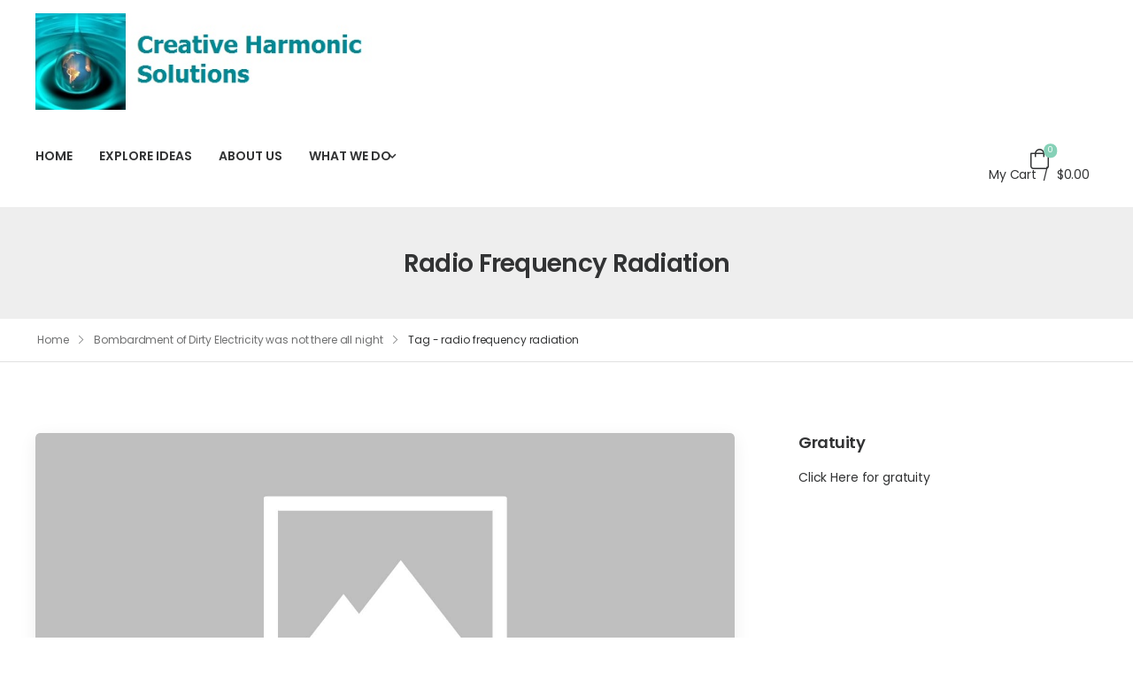

--- FILE ---
content_type: text/html; charset=UTF-8
request_url: https://creativeharmonicsolutions.com/index.php/tag/radio-frequency-radiation/
body_size: 80538
content:

<!DOCTYPE html>
	<html dir="ltr" lang="en-CA"
	prefix="og: https://ogp.me/ns#" >
	<head>
		<meta charset="UTF-8" />
		<meta name="viewport" content="width=device-width, initial-scale=1.0, minimum-scale=1.0" />

		
		<link rel="profile" href="http://gmpg.org/xfn/11" />
		<link rel="pingback" href="https://creativeharmonicsolutions.com/xmlrpc.php" />

		<link rel="shortcut icon" href="https://creativeharmonicsolutions.com/wp-content/themes/u-design/assets/images/favicon.png" type="image/x-icon" />
		
		<title>radio frequency radiation | Creative Harmonic Solutions</title>

		<!-- All in One SEO 4.2.0 -->
		<meta name="robots" content="max-image-preview:large" />
		<meta name="keywords" content="radio frequency radiation,peaceful sleep,relax cellular body,radio frequency fabric solution,bed canopy" />
		<link rel="canonical" href="https://creativeharmonicsolutions.com/tag/radio-frequency-radiation/" />
		<meta name="google" content="nositelinkssearchbox" />
		<script type="application/ld+json" class="aioseo-schema">
			{"@context":"https:\/\/schema.org","@graph":[{"@type":"WebSite","@id":"https:\/\/creativeharmonicsolutions.com\/#website","url":"https:\/\/creativeharmonicsolutions.com\/","name":"Creative Harmonic Solutions","description":"Transcend reality into pure harmony","inLanguage":"en-CA","publisher":{"@id":"https:\/\/creativeharmonicsolutions.com\/#organization"}},{"@type":"Organization","@id":"https:\/\/creativeharmonicsolutions.com\/#organization","name":"Creative Harmonic Solutions","url":"https:\/\/creativeharmonicsolutions.com\/","logo":{"@type":"ImageObject","@id":"https:\/\/creativeharmonicsolutions.com\/#organizationLogo","url":"https:\/\/creativeharmonicsolutions.com\/wp-content\/uploads\/2017\/10\/cropped-LogoPic.jpg","width":512,"height":512},"image":{"@id":"https:\/\/creativeharmonicsolutions.com\/#organizationLogo"}},{"@type":"BreadcrumbList","@id":"https:\/\/creativeharmonicsolutions.com\/tag\/radio-frequency-radiation\/#breadcrumblist","itemListElement":[{"@type":"ListItem","@id":"https:\/\/creativeharmonicsolutions.com\/#listItem","position":1,"item":{"@type":"WebPage","@id":"https:\/\/creativeharmonicsolutions.com\/","name":"Home","description":"Using your picture we can connect anywhere on the planet to assist your pet or animal or farm or garden","url":"https:\/\/creativeharmonicsolutions.com\/"},"nextItem":"https:\/\/creativeharmonicsolutions.com\/index.php\/tag\/radio-frequency-radiation\/#listItem"},{"@type":"ListItem","@id":"https:\/\/creativeharmonicsolutions.com\/index.php\/tag\/radio-frequency-radiation\/#listItem","position":2,"item":{"@type":"WebPage","@id":"https:\/\/creativeharmonicsolutions.com\/index.php\/tag\/radio-frequency-radiation\/","name":"radio frequency radiation","url":"https:\/\/creativeharmonicsolutions.com\/index.php\/tag\/radio-frequency-radiation\/"},"previousItem":"https:\/\/creativeharmonicsolutions.com\/#listItem"}]},{"@type":"CollectionPage","@id":"https:\/\/creativeharmonicsolutions.com\/tag\/radio-frequency-radiation\/#collectionpage","url":"https:\/\/creativeharmonicsolutions.com\/tag\/radio-frequency-radiation\/","name":"radio frequency radiation | Creative Harmonic Solutions","inLanguage":"en-CA","isPartOf":{"@id":"https:\/\/creativeharmonicsolutions.com\/#website"},"breadcrumb":{"@id":"https:\/\/creativeharmonicsolutions.com\/tag\/radio-frequency-radiation\/#breadcrumblist"}}]}
		</script>
		<!-- All in One SEO -->

<link rel='dns-prefetch' href='//fonts.googleapis.com' />
<link rel='dns-prefetch' href='//s.w.org' />
<link rel="alternate" type="application/rss+xml" title="Creative Harmonic Solutions &raquo; Feed" href="https://creativeharmonicsolutions.com/index.php/feed/" />
<link rel="alternate" type="application/rss+xml" title="Creative Harmonic Solutions &raquo; Comments Feed" href="https://creativeharmonicsolutions.com/index.php/comments/feed/" />
<link rel="alternate" type="application/rss+xml" title="Creative Harmonic Solutions &raquo; radio frequency radiation Tag Feed" href="https://creativeharmonicsolutions.com/index.php/tag/radio-frequency-radiation/feed/" />
		<!-- This site uses the Google Analytics by ExactMetrics plugin v7.10.0 - Using Analytics tracking - https://www.exactmetrics.com/ -->
							<script
				src="//www.googletagmanager.com/gtag/js?id=UA-43235796-1"  data-cfasync="false" data-wpfc-render="false" async></script>
			<script data-cfasync="false" data-wpfc-render="false">
				var em_version = '7.10.0';
				var em_track_user = true;
				var em_no_track_reason = '';
				
								var disableStrs = [
															'ga-disable-UA-43235796-1',
									];

				/* Function to detect opted out users */
				function __gtagTrackerIsOptedOut() {
					for (var index = 0; index < disableStrs.length; index++) {
						if (document.cookie.indexOf(disableStrs[index] + '=true') > -1) {
							return true;
						}
					}

					return false;
				}

				/* Disable tracking if the opt-out cookie exists. */
				if (__gtagTrackerIsOptedOut()) {
					for (var index = 0; index < disableStrs.length; index++) {
						window[disableStrs[index]] = true;
					}
				}

				/* Opt-out function */
				function __gtagTrackerOptout() {
					for (var index = 0; index < disableStrs.length; index++) {
						document.cookie = disableStrs[index] + '=true; expires=Thu, 31 Dec 2099 23:59:59 UTC; path=/';
						window[disableStrs[index]] = true;
					}
				}

				if ('undefined' === typeof gaOptout) {
					function gaOptout() {
						__gtagTrackerOptout();
					}
				}
								window.dataLayer = window.dataLayer || [];

				window.ExactMetricsDualTracker = {
					helpers: {},
					trackers: {},
				};
				if (em_track_user) {
					function __gtagDataLayer() {
						dataLayer.push(arguments);
					}

					function __gtagTracker(type, name, parameters) {
						if (!parameters) {
							parameters = {};
						}

						if (parameters.send_to) {
							__gtagDataLayer.apply(null, arguments);
							return;
						}

						if (type === 'event') {
							
														parameters.send_to = exactmetrics_frontend.ua;
							__gtagDataLayer(type, name, parameters);
													} else {
							__gtagDataLayer.apply(null, arguments);
						}
					}

					__gtagTracker('js', new Date());
					__gtagTracker('set', {
						'developer_id.dNDMyYj': true,
											});
															__gtagTracker('config', 'UA-43235796-1', {"forceSSL":"true"} );
										window.gtag = __gtagTracker;										(function () {
						/* https://developers.google.com/analytics/devguides/collection/analyticsjs/ */
						/* ga and __gaTracker compatibility shim. */
						var noopfn = function () {
							return null;
						};
						var newtracker = function () {
							return new Tracker();
						};
						var Tracker = function () {
							return null;
						};
						var p = Tracker.prototype;
						p.get = noopfn;
						p.set = noopfn;
						p.send = function () {
							var args = Array.prototype.slice.call(arguments);
							args.unshift('send');
							__gaTracker.apply(null, args);
						};
						var __gaTracker = function () {
							var len = arguments.length;
							if (len === 0) {
								return;
							}
							var f = arguments[len - 1];
							if (typeof f !== 'object' || f === null || typeof f.hitCallback !== 'function') {
								if ('send' === arguments[0]) {
									var hitConverted, hitObject = false, action;
									if ('event' === arguments[1]) {
										if ('undefined' !== typeof arguments[3]) {
											hitObject = {
												'eventAction': arguments[3],
												'eventCategory': arguments[2],
												'eventLabel': arguments[4],
												'value': arguments[5] ? arguments[5] : 1,
											}
										}
									}
									if ('pageview' === arguments[1]) {
										if ('undefined' !== typeof arguments[2]) {
											hitObject = {
												'eventAction': 'page_view',
												'page_path': arguments[2],
											}
										}
									}
									if (typeof arguments[2] === 'object') {
										hitObject = arguments[2];
									}
									if (typeof arguments[5] === 'object') {
										Object.assign(hitObject, arguments[5]);
									}
									if ('undefined' !== typeof arguments[1].hitType) {
										hitObject = arguments[1];
										if ('pageview' === hitObject.hitType) {
											hitObject.eventAction = 'page_view';
										}
									}
									if (hitObject) {
										action = 'timing' === arguments[1].hitType ? 'timing_complete' : hitObject.eventAction;
										hitConverted = mapArgs(hitObject);
										__gtagTracker('event', action, hitConverted);
									}
								}
								return;
							}

							function mapArgs(args) {
								var arg, hit = {};
								var gaMap = {
									'eventCategory': 'event_category',
									'eventAction': 'event_action',
									'eventLabel': 'event_label',
									'eventValue': 'event_value',
									'nonInteraction': 'non_interaction',
									'timingCategory': 'event_category',
									'timingVar': 'name',
									'timingValue': 'value',
									'timingLabel': 'event_label',
									'page': 'page_path',
									'location': 'page_location',
									'title': 'page_title',
								};
								for (arg in args) {
																		if (!(!args.hasOwnProperty(arg) || !gaMap.hasOwnProperty(arg))) {
										hit[gaMap[arg]] = args[arg];
									} else {
										hit[arg] = args[arg];
									}
								}
								return hit;
							}

							try {
								f.hitCallback();
							} catch (ex) {
							}
						};
						__gaTracker.create = newtracker;
						__gaTracker.getByName = newtracker;
						__gaTracker.getAll = function () {
							return [];
						};
						__gaTracker.remove = noopfn;
						__gaTracker.loaded = true;
						window['__gaTracker'] = __gaTracker;
					})();
									} else {
										console.log("");
					(function () {
						function __gtagTracker() {
							return null;
						}

						window['__gtagTracker'] = __gtagTracker;
						window['gtag'] = __gtagTracker;
					})();
									}
			</script>
				<!-- / Google Analytics by ExactMetrics -->
		<link rel='stylesheet' id='wp-block-library-css'  href='https://creativeharmonicsolutions.com/wp-includes/css/dist/block-library/style.min.css?ver=5.9.3' media='all' />
<style id='wp-block-library-theme-inline-css'>
.wp-block-audio figcaption{color:#555;font-size:13px;text-align:center}.is-dark-theme .wp-block-audio figcaption{color:hsla(0,0%,100%,.65)}.wp-block-code>code{font-family:Menlo,Consolas,monaco,monospace;color:#1e1e1e;padding:.8em 1em;border:1px solid #ddd;border-radius:4px}.wp-block-embed figcaption{color:#555;font-size:13px;text-align:center}.is-dark-theme .wp-block-embed figcaption{color:hsla(0,0%,100%,.65)}.blocks-gallery-caption{color:#555;font-size:13px;text-align:center}.is-dark-theme .blocks-gallery-caption{color:hsla(0,0%,100%,.65)}.wp-block-image figcaption{color:#555;font-size:13px;text-align:center}.is-dark-theme .wp-block-image figcaption{color:hsla(0,0%,100%,.65)}.wp-block-pullquote{border-top:4px solid;border-bottom:4px solid;margin-bottom:1.75em;color:currentColor}.wp-block-pullquote__citation,.wp-block-pullquote cite,.wp-block-pullquote footer{color:currentColor;text-transform:uppercase;font-size:.8125em;font-style:normal}.wp-block-quote{border-left:.25em solid;margin:0 0 1.75em;padding-left:1em}.wp-block-quote cite,.wp-block-quote footer{color:currentColor;font-size:.8125em;position:relative;font-style:normal}.wp-block-quote.has-text-align-right{border-left:none;border-right:.25em solid;padding-left:0;padding-right:1em}.wp-block-quote.has-text-align-center{border:none;padding-left:0}.wp-block-quote.is-large,.wp-block-quote.is-style-large,.wp-block-quote.is-style-plain{border:none}.wp-block-search .wp-block-search__label{font-weight:700}.wp-block-group:where(.has-background){padding:1.25em 2.375em}.wp-block-separator{border:none;border-bottom:2px solid;margin-left:auto;margin-right:auto;opacity:.4}.wp-block-separator:not(.is-style-wide):not(.is-style-dots){width:100px}.wp-block-separator.has-background:not(.is-style-dots){border-bottom:none;height:1px}.wp-block-separator.has-background:not(.is-style-wide):not(.is-style-dots){height:2px}.wp-block-table thead{border-bottom:3px solid}.wp-block-table tfoot{border-top:3px solid}.wp-block-table td,.wp-block-table th{padding:.5em;border:1px solid;word-break:normal}.wp-block-table figcaption{color:#555;font-size:13px;text-align:center}.is-dark-theme .wp-block-table figcaption{color:hsla(0,0%,100%,.65)}.wp-block-video figcaption{color:#555;font-size:13px;text-align:center}.is-dark-theme .wp-block-video figcaption{color:hsla(0,0%,100%,.65)}.wp-block-template-part.has-background{padding:1.25em 2.375em;margin-top:0;margin-bottom:0}
</style>
<link rel='stylesheet' id='wc-blocks-vendors-style-css'  href='https://creativeharmonicsolutions.com/wp-content/plugins/woocommerce/packages/woocommerce-blocks/build/wc-blocks-vendors-style.css?ver=7.2.2' media='all' />
<link rel='stylesheet' id='wc-blocks-style-css'  href='https://creativeharmonicsolutions.com/wp-content/plugins/woocommerce/packages/woocommerce-blocks/build/wc-blocks-style.css?ver=7.2.2' media='all' />
<style id='global-styles-inline-css'>
body{--wp--preset--color--black: #000000;--wp--preset--color--cyan-bluish-gray: #abb8c3;--wp--preset--color--white: #fff;--wp--preset--color--pale-pink: #f78da7;--wp--preset--color--vivid-red: #cf2e2e;--wp--preset--color--luminous-vivid-orange: #ff6900;--wp--preset--color--luminous-vivid-amber: #fcb900;--wp--preset--color--light-green-cyan: #7bdcb5;--wp--preset--color--vivid-green-cyan: #00d084;--wp--preset--color--pale-cyan-blue: #8ed1fc;--wp--preset--color--vivid-cyan-blue: #0693e3;--wp--preset--color--vivid-purple: #9b51e0;--wp--preset--color--primary: #86d1b7;--wp--preset--color--secondary: #9ab35e;--wp--preset--color--alert: ;--wp--preset--color--dark: #333;--wp--preset--color--font: #000000;--wp--preset--color--transparent: transparent;--wp--preset--gradient--vivid-cyan-blue-to-vivid-purple: linear-gradient(135deg,rgba(6,147,227,1) 0%,rgb(155,81,224) 100%);--wp--preset--gradient--light-green-cyan-to-vivid-green-cyan: linear-gradient(135deg,rgb(122,220,180) 0%,rgb(0,208,130) 100%);--wp--preset--gradient--luminous-vivid-amber-to-luminous-vivid-orange: linear-gradient(135deg,rgba(252,185,0,1) 0%,rgba(255,105,0,1) 100%);--wp--preset--gradient--luminous-vivid-orange-to-vivid-red: linear-gradient(135deg,rgba(255,105,0,1) 0%,rgb(207,46,46) 100%);--wp--preset--gradient--very-light-gray-to-cyan-bluish-gray: linear-gradient(135deg,rgb(238,238,238) 0%,rgb(169,184,195) 100%);--wp--preset--gradient--cool-to-warm-spectrum: linear-gradient(135deg,rgb(74,234,220) 0%,rgb(151,120,209) 20%,rgb(207,42,186) 40%,rgb(238,44,130) 60%,rgb(251,105,98) 80%,rgb(254,248,76) 100%);--wp--preset--gradient--blush-light-purple: linear-gradient(135deg,rgb(255,206,236) 0%,rgb(152,150,240) 100%);--wp--preset--gradient--blush-bordeaux: linear-gradient(135deg,rgb(254,205,165) 0%,rgb(254,45,45) 50%,rgb(107,0,62) 100%);--wp--preset--gradient--luminous-dusk: linear-gradient(135deg,rgb(255,203,112) 0%,rgb(199,81,192) 50%,rgb(65,88,208) 100%);--wp--preset--gradient--pale-ocean: linear-gradient(135deg,rgb(255,245,203) 0%,rgb(182,227,212) 50%,rgb(51,167,181) 100%);--wp--preset--gradient--electric-grass: linear-gradient(135deg,rgb(202,248,128) 0%,rgb(113,206,126) 100%);--wp--preset--gradient--midnight: linear-gradient(135deg,rgb(2,3,129) 0%,rgb(40,116,252) 100%);--wp--preset--duotone--dark-grayscale: url('#wp-duotone-dark-grayscale');--wp--preset--duotone--grayscale: url('#wp-duotone-grayscale');--wp--preset--duotone--purple-yellow: url('#wp-duotone-purple-yellow');--wp--preset--duotone--blue-red: url('#wp-duotone-blue-red');--wp--preset--duotone--midnight: url('#wp-duotone-midnight');--wp--preset--duotone--magenta-yellow: url('#wp-duotone-magenta-yellow');--wp--preset--duotone--purple-green: url('#wp-duotone-purple-green');--wp--preset--duotone--blue-orange: url('#wp-duotone-blue-orange');--wp--preset--font-size--small: 15px;--wp--preset--font-size--medium: 24px;--wp--preset--font-size--large: 30px;--wp--preset--font-size--x-large: 42px;--wp--preset--font-size--normal: 18px;--wp--preset--font-size--huge: 34px;}.has-black-color{color: var(--wp--preset--color--black) !important;}.has-cyan-bluish-gray-color{color: var(--wp--preset--color--cyan-bluish-gray) !important;}.has-white-color{color: var(--wp--preset--color--white) !important;}.has-pale-pink-color{color: var(--wp--preset--color--pale-pink) !important;}.has-vivid-red-color{color: var(--wp--preset--color--vivid-red) !important;}.has-luminous-vivid-orange-color{color: var(--wp--preset--color--luminous-vivid-orange) !important;}.has-luminous-vivid-amber-color{color: var(--wp--preset--color--luminous-vivid-amber) !important;}.has-light-green-cyan-color{color: var(--wp--preset--color--light-green-cyan) !important;}.has-vivid-green-cyan-color{color: var(--wp--preset--color--vivid-green-cyan) !important;}.has-pale-cyan-blue-color{color: var(--wp--preset--color--pale-cyan-blue) !important;}.has-vivid-cyan-blue-color{color: var(--wp--preset--color--vivid-cyan-blue) !important;}.has-vivid-purple-color{color: var(--wp--preset--color--vivid-purple) !important;}.has-black-background-color{background-color: var(--wp--preset--color--black) !important;}.has-cyan-bluish-gray-background-color{background-color: var(--wp--preset--color--cyan-bluish-gray) !important;}.has-white-background-color{background-color: var(--wp--preset--color--white) !important;}.has-pale-pink-background-color{background-color: var(--wp--preset--color--pale-pink) !important;}.has-vivid-red-background-color{background-color: var(--wp--preset--color--vivid-red) !important;}.has-luminous-vivid-orange-background-color{background-color: var(--wp--preset--color--luminous-vivid-orange) !important;}.has-luminous-vivid-amber-background-color{background-color: var(--wp--preset--color--luminous-vivid-amber) !important;}.has-light-green-cyan-background-color{background-color: var(--wp--preset--color--light-green-cyan) !important;}.has-vivid-green-cyan-background-color{background-color: var(--wp--preset--color--vivid-green-cyan) !important;}.has-pale-cyan-blue-background-color{background-color: var(--wp--preset--color--pale-cyan-blue) !important;}.has-vivid-cyan-blue-background-color{background-color: var(--wp--preset--color--vivid-cyan-blue) !important;}.has-vivid-purple-background-color{background-color: var(--wp--preset--color--vivid-purple) !important;}.has-black-border-color{border-color: var(--wp--preset--color--black) !important;}.has-cyan-bluish-gray-border-color{border-color: var(--wp--preset--color--cyan-bluish-gray) !important;}.has-white-border-color{border-color: var(--wp--preset--color--white) !important;}.has-pale-pink-border-color{border-color: var(--wp--preset--color--pale-pink) !important;}.has-vivid-red-border-color{border-color: var(--wp--preset--color--vivid-red) !important;}.has-luminous-vivid-orange-border-color{border-color: var(--wp--preset--color--luminous-vivid-orange) !important;}.has-luminous-vivid-amber-border-color{border-color: var(--wp--preset--color--luminous-vivid-amber) !important;}.has-light-green-cyan-border-color{border-color: var(--wp--preset--color--light-green-cyan) !important;}.has-vivid-green-cyan-border-color{border-color: var(--wp--preset--color--vivid-green-cyan) !important;}.has-pale-cyan-blue-border-color{border-color: var(--wp--preset--color--pale-cyan-blue) !important;}.has-vivid-cyan-blue-border-color{border-color: var(--wp--preset--color--vivid-cyan-blue) !important;}.has-vivid-purple-border-color{border-color: var(--wp--preset--color--vivid-purple) !important;}.has-vivid-cyan-blue-to-vivid-purple-gradient-background{background: var(--wp--preset--gradient--vivid-cyan-blue-to-vivid-purple) !important;}.has-light-green-cyan-to-vivid-green-cyan-gradient-background{background: var(--wp--preset--gradient--light-green-cyan-to-vivid-green-cyan) !important;}.has-luminous-vivid-amber-to-luminous-vivid-orange-gradient-background{background: var(--wp--preset--gradient--luminous-vivid-amber-to-luminous-vivid-orange) !important;}.has-luminous-vivid-orange-to-vivid-red-gradient-background{background: var(--wp--preset--gradient--luminous-vivid-orange-to-vivid-red) !important;}.has-very-light-gray-to-cyan-bluish-gray-gradient-background{background: var(--wp--preset--gradient--very-light-gray-to-cyan-bluish-gray) !important;}.has-cool-to-warm-spectrum-gradient-background{background: var(--wp--preset--gradient--cool-to-warm-spectrum) !important;}.has-blush-light-purple-gradient-background{background: var(--wp--preset--gradient--blush-light-purple) !important;}.has-blush-bordeaux-gradient-background{background: var(--wp--preset--gradient--blush-bordeaux) !important;}.has-luminous-dusk-gradient-background{background: var(--wp--preset--gradient--luminous-dusk) !important;}.has-pale-ocean-gradient-background{background: var(--wp--preset--gradient--pale-ocean) !important;}.has-electric-grass-gradient-background{background: var(--wp--preset--gradient--electric-grass) !important;}.has-midnight-gradient-background{background: var(--wp--preset--gradient--midnight) !important;}.has-small-font-size{font-size: var(--wp--preset--font-size--small) !important;}.has-medium-font-size{font-size: var(--wp--preset--font-size--medium) !important;}.has-large-font-size{font-size: var(--wp--preset--font-size--large) !important;}.has-x-large-font-size{font-size: var(--wp--preset--font-size--x-large) !important;}
</style>
<link rel='stylesheet' id='contact-form-7-css'  href='https://creativeharmonicsolutions.com/wp-content/plugins/contact-form-7/includes/css/styles.css?ver=5.5.6.1' media='all' />
<link rel='stylesheet' id='hm-wcdon-frontend-styles-css'  href='https://creativeharmonicsolutions.com/wp-content/plugins/donations-for-woocommerce/css/frontend.css?ver=5.9.3' media='all' />
<link rel='stylesheet' id='essential-grid-plugin-settings-css'  href='https://creativeharmonicsolutions.com/wp-content/plugins/essential-grid/public/assets/css/settings.css?ver=3.0.11' media='all' />
<link rel='stylesheet' id='tp-fontello-css'  href='https://creativeharmonicsolutions.com/wp-content/plugins/essential-grid/public/assets/font/fontello/css/fontello.css?ver=3.0.11' media='all' />
<style id='woocommerce-inline-inline-css'>
.woocommerce form .form-row .required { visibility: visible; }
</style>
<link rel='stylesheet' id='wp-pagenavi-css'  href='https://creativeharmonicsolutions.com/wp-content/plugins/wp-pagenavi/pagenavi-css.css?ver=2.70' media='all' />
<link rel='stylesheet' id='alpha-core-framework-style-css'  href='https://creativeharmonicsolutions.com/wp-content/plugins/u-design-core/assets/css/framework.min.css?ver=4.0.2' media='all' />
<link rel='stylesheet' id='fontawesome-free-css'  href='https://creativeharmonicsolutions.com/wp-content/themes/u-design/assets/vendor/fontawesome-free/css/all.min.css?ver=5.14.0' media='all' />
<link rel='stylesheet' id='alpha-icons-css'  href='https://creativeharmonicsolutions.com/wp-content/themes/u-design/assets/vendor/alpha-icons/css/icons.min.css?ver=4.0.2' media='all' />
<link rel='stylesheet' id='theme-icons-css'  href='https://creativeharmonicsolutions.com/wp-content/themes/u-design/assets/vendor/udesign-icons/css/icons.min.css?ver=4.0.2' media='all' />
<link rel='stylesheet' id='animate-css'  href='https://creativeharmonicsolutions.com/wp-content/themes/u-design/assets/vendor/animate/animate.min.css?ver=5.9.3' media='all' />
<link rel='stylesheet' id='magnific-popup-css'  href='https://creativeharmonicsolutions.com/wp-content/themes/u-design/assets/vendor/jquery.magnific-popup/magnific-popup.min.css?ver=1.0' media='all' />
<link rel='stylesheet' id='elementor-icons-css'  href='https://creativeharmonicsolutions.com/wp-content/plugins/elementor/assets/lib/eicons/css/elementor-icons.min.css?ver=5.15.0' media='all' />
<link rel='stylesheet' id='elementor-frontend-css'  href='https://creativeharmonicsolutions.com/wp-content/uploads/elementor/css/custom-frontend.min.css?ver=1652763437' media='all' />
<link rel='stylesheet' id='elementor-post-1692-css'  href='https://creativeharmonicsolutions.com/wp-content/uploads/elementor/css/post-1692.css?ver=5.9.3' media='all' />
<link rel='stylesheet' id='alpha-theme-css'  href='https://creativeharmonicsolutions.com/wp-content/themes/u-design/assets/css/theme.min.css?ver=4.0.2' media='all' />
<link rel='stylesheet' id='alpha-dynamic-vars-css'  href='https://creativeharmonicsolutions.com/wp-content/uploads/udesign_styles/dynamic_css_vars.css?ver=4.0.2' media='all' />
<link rel='stylesheet' id='alpha-theme-blog-css'  href='https://creativeharmonicsolutions.com/wp-content/themes/u-design/assets/css/pages/blog.min.css?ver=4.0.2' media='all' />
<link rel='stylesheet' id='alpha-google-fonts-css'  href='https://fonts.googleapis.com/css?family=Poppins%3A300%2C400%2C500%2C600%2C700&#038;ver=5.9.3' media='all' />
<link rel='stylesheet' id='alpha-single-portfolio-css'  href='https://creativeharmonicsolutions.com/wp-content/plugins/u-design-core/inc/cpt/post_types/portfolio/assets/single-portfolio.min.css?ver=4.0.2' media='all' />
<link rel='stylesheet' id='alpha-portfolio-css'  href='https://creativeharmonicsolutions.com/wp-content/plugins/u-design-core/inc/cpt/post_types/portfolio/assets/portfolio.min.css?ver=4.0.2' media='all' />
<link rel='stylesheet' id='alpha-elementor-style-css'  href='https://creativeharmonicsolutions.com/wp-content/plugins/u-design-core/framework/plugins/elementor/assets/elementor.min.css?ver=5.9.3' media='all' />
<link rel='stylesheet' id='alpha-elementor-extend-style-css'  href='https://creativeharmonicsolutions.com/wp-content/plugins/u-design-core/inc/plugins/elementor/assets/elementor-extend.min.css?ver=5.9.3' media='all' />
<link rel='stylesheet' id='alpha-minicart-quantity-input-css'  href='https://creativeharmonicsolutions.com/wp-content/plugins/u-design-core/framework/addons/minicart-quantity-input/minicart-quantity-input.min.css?ver=4.0.2' media='all' />
<link rel='stylesheet' id='elementor-post-2006-css'  href='https://creativeharmonicsolutions.com/wp-content/uploads/elementor/css/post-2006.css?ver=5.9.3' media='all' />
<style id='elementor-post-2006-inline-css'>
.custom-header .alert{justify-content:center;margin-bottom:0}.custom-header .alert-desc span{font-weight:800}.custom-header .alert-desc{text-align:center}.custom-header .alert .btn:not(.btn-close){margin-left:6rem;letter-spacing:.2px}.custom-header .btn-close{top:50%;right:0.8rem;transform:translateY(-50%);font-size:19px}.nowrap-col .elementor-widget-wrap{flex-wrap:nowrap}.menu-active-underline>li>a:before{border-color:#ffe100;bottom:3.5rem}.main-menu .menu-active-underline>.menu-item-has-children{padding-right:0}.main-menu .menu-active-underline>.menu-item-has-children>a{padding-right:1.5rem!important}.main-menu .menu-active-underline>.menu-item-has-children>a:after{right:0}.custom-header .sticky-content.fixed .menu>li>a{padding:2.5rem 0}.custom-header .sticky-content.fixed .menu-active-underline>li>a:before{bottom:2rem}.custom-header .sticky-content.fixed{border:none}@media(max-width:1199px){.custom-header-contact .telephone{display:none}.custom-header-contact .contact i{padding-right:0}}@media (max-width:767px){.custom-top-list .elementor-icon-list-item .elementor-icon-list-text,.custom-account span{display:none}.custom-top-list.elementor-element .elementor-icon-list-items li.elementor-icon-list-item:not(:last-child):after{content:none}.elementor .elementor-hidden-mobile,.elementor .elementor-hidden-phone{display:block!important}}
</style>
<link rel='stylesheet' id='alpha-style-css'  href='https://creativeharmonicsolutions.com/wp-content/themes/u-design/style.css?ver=4.0.2' media='all' />
<style id='alpha-style-inline-css'>
/* Global CSS */
a.about_paypal {
display: none;
}
li.payment_method_paypal img {
display: none !important;
}
</style>
<script type="text/template" id="tmpl-variation-template">
	<div class="woocommerce-variation-description">{{{ data.variation.variation_description }}}</div>
	<div class="woocommerce-variation-price">{{{ data.variation.price_html }}}</div>
	<div class="woocommerce-variation-availability">{{{ data.variation.availability_html }}}</div>
</script>
<script type="text/template" id="tmpl-unavailable-variation-template">
	<p>Sorry, this product is unavailable. Please choose a different combination.</p>
</script>
<script src='https://creativeharmonicsolutions.com/wp-content/plugins/google-analytics-dashboard-for-wp/assets/js/frontend-gtag.min.js?ver=7.10.0' id='exactmetrics-frontend-script-js'></script>
<script data-cfasync="false" data-wpfc-render="false" id='exactmetrics-frontend-script-js-extra'>var exactmetrics_frontend = {"js_events_tracking":"true","download_extensions":"zip,mp3,mpeg,pdf,docx,pptx,xlsx,rar","inbound_paths":"[{\"path\":\"\\\/go\\\/\",\"label\":\"affiliate\"},{\"path\":\"\\\/recommend\\\/\",\"label\":\"affiliate\"}]","home_url":"https:\/\/creativeharmonicsolutions.com","hash_tracking":"false","ua":"UA-43235796-1","v4_id":""};</script>
<script src='https://creativeharmonicsolutions.com/wp-includes/js/jquery/jquery.min.js?ver=3.6.0' id='jquery-core-js'></script>
<script src='https://creativeharmonicsolutions.com/wp-includes/js/jquery/jquery-migrate.min.js?ver=3.3.2' id='jquery-migrate-js'></script>
<script src='https://creativeharmonicsolutions.com/wp-content/plugins/revslider/public/assets/js/rbtools.min.js?ver=6.5.11' async id='tp-tools-js'></script>
<script src='https://creativeharmonicsolutions.com/wp-content/plugins/revslider/public/assets/js/rs6.min.js?ver=6.5.11' async id='revmin-js'></script>
<link rel="https://api.w.org/" href="https://creativeharmonicsolutions.com/index.php/wp-json/" /><link rel="alternate" type="application/json" href="https://creativeharmonicsolutions.com/index.php/wp-json/wp/v2/tags/4" /><link rel="EditURI" type="application/rsd+xml" title="RSD" href="https://creativeharmonicsolutions.com/xmlrpc.php?rsd" />
<link rel="wlwmanifest" type="application/wlwmanifest+xml" href="https://creativeharmonicsolutions.com/wp-includes/wlwmanifest.xml" /> 
<meta name="generator" content="WordPress 5.9.3" />
<meta name="generator" content="WooCommerce 6.4.1" />
	<noscript><style>.woocommerce-product-gallery{ opacity: 1 !important; }</style></noscript>
	<meta name="generator" content="Powered by Slider Revolution 6.5.11 - responsive, Mobile-Friendly Slider Plugin for WordPress with comfortable drag and drop interface." />
<link rel="icon" href="https://creativeharmonicsolutions.com/wp-content/uploads/2017/10/cropped-LogoPic-32x32.jpg" sizes="32x32" />
<link rel="icon" href="https://creativeharmonicsolutions.com/wp-content/uploads/2017/10/cropped-LogoPic-192x192.jpg" sizes="192x192" />
<link rel="apple-touch-icon" href="https://creativeharmonicsolutions.com/wp-content/uploads/2017/10/cropped-LogoPic-180x180.jpg" />
<meta name="msapplication-TileImage" content="https://creativeharmonicsolutions.com/wp-content/uploads/2017/10/cropped-LogoPic-270x270.jpg" />
<script type="text/javascript">function setREVStartSize(e){
			//window.requestAnimationFrame(function() {				 
				window.RSIW = window.RSIW===undefined ? window.innerWidth : window.RSIW;	
				window.RSIH = window.RSIH===undefined ? window.innerHeight : window.RSIH;	
				try {								
					var pw = document.getElementById(e.c).parentNode.offsetWidth,
						newh;
					pw = pw===0 || isNaN(pw) ? window.RSIW : pw;
					e.tabw = e.tabw===undefined ? 0 : parseInt(e.tabw);
					e.thumbw = e.thumbw===undefined ? 0 : parseInt(e.thumbw);
					e.tabh = e.tabh===undefined ? 0 : parseInt(e.tabh);
					e.thumbh = e.thumbh===undefined ? 0 : parseInt(e.thumbh);
					e.tabhide = e.tabhide===undefined ? 0 : parseInt(e.tabhide);
					e.thumbhide = e.thumbhide===undefined ? 0 : parseInt(e.thumbhide);
					e.mh = e.mh===undefined || e.mh=="" || e.mh==="auto" ? 0 : parseInt(e.mh,0);		
					if(e.layout==="fullscreen" || e.l==="fullscreen") 						
						newh = Math.max(e.mh,window.RSIH);					
					else{					
						e.gw = Array.isArray(e.gw) ? e.gw : [e.gw];
						for (var i in e.rl) if (e.gw[i]===undefined || e.gw[i]===0) e.gw[i] = e.gw[i-1];					
						e.gh = e.el===undefined || e.el==="" || (Array.isArray(e.el) && e.el.length==0)? e.gh : e.el;
						e.gh = Array.isArray(e.gh) ? e.gh : [e.gh];
						for (var i in e.rl) if (e.gh[i]===undefined || e.gh[i]===0) e.gh[i] = e.gh[i-1];
											
						var nl = new Array(e.rl.length),
							ix = 0,						
							sl;					
						e.tabw = e.tabhide>=pw ? 0 : e.tabw;
						e.thumbw = e.thumbhide>=pw ? 0 : e.thumbw;
						e.tabh = e.tabhide>=pw ? 0 : e.tabh;
						e.thumbh = e.thumbhide>=pw ? 0 : e.thumbh;					
						for (var i in e.rl) nl[i] = e.rl[i]<window.RSIW ? 0 : e.rl[i];
						sl = nl[0];									
						for (var i in nl) if (sl>nl[i] && nl[i]>0) { sl = nl[i]; ix=i;}															
						var m = pw>(e.gw[ix]+e.tabw+e.thumbw) ? 1 : (pw-(e.tabw+e.thumbw)) / (e.gw[ix]);					
						newh =  (e.gh[ix] * m) + (e.tabh + e.thumbh);
					}
					var el = document.getElementById(e.c);
					if (el!==null && el) el.style.height = newh+"px";					
					el = document.getElementById(e.c+"_wrapper");
					if (el!==null && el) {
						el.style.height = newh+"px";
						el.style.display = "block";
					}
				} catch(e){
					console.log("Failure at Presize of Slider:" + e)
				}					   
			//});
		  };</script>
		<style id="wp-custom-css">
			/*
You can add your own CSS here.

Click the help icon above to learn more.
*/
		</style>
		<style id="kirki-inline-styles"></style><!-- WooCommerce Colors -->
<style type="text/css">
p.demo_store{background-color:#ce73ce;color:#fff;}.woocommerce small.note{color:#777;}.woocommerce .woocommerce-breadcrumb{color:#777;}.woocommerce .woocommerce-breadcrumb a{color:#777;}.woocommerce div.product span.price,.woocommerce div.product p.price{color:#77a464;}.woocommerce div.product .stock{color:#77a464;}.woocommerce span.onsale{background-color:#77a464;color:#fff;}.woocommerce ul.products li.product .price{color:#77a464;}.woocommerce ul.products li.product .price .from{color:rgba(132, 132, 132, 0.5);}.woocommerce nav.woocommerce-pagination ul{border:1px solid #61c3a1;}.woocommerce nav.woocommerce-pagination ul li{border-right:1px solid #61c3a1;}.woocommerce nav.woocommerce-pagination ul li span.current,.woocommerce nav.woocommerce-pagination ul li a:hover,.woocommerce nav.woocommerce-pagination ul li a:focus{background:#86d1b7;color:#26654f;}.woocommerce a.button,.woocommerce button.button,.woocommerce input.button,.woocommerce #respond input#submit{color:#0e1714;background-color:#86d1b7;}.woocommerce a.button:hover,.woocommerce button.button:hover,.woocommerce input.button:hover,.woocommerce #respond input#submit:hover{background-color:#75c0a6;color:#0e1714;}.woocommerce a.button.alt,.woocommerce button.button.alt,.woocommerce input.button.alt,.woocommerce #respond input#submit.alt{background-color:#ce73ce;color:#fff;}.woocommerce a.button.alt:hover,.woocommerce button.button.alt:hover,.woocommerce input.button.alt:hover,.woocommerce #respond input#submit.alt:hover{background-color:#bd62bd;color:#fff;}.woocommerce a.button.alt.disabled,.woocommerce button.button.alt.disabled,.woocommerce input.button.alt.disabled,.woocommerce #respond input#submit.alt.disabled,.woocommerce a.button.alt:disabled,.woocommerce button.button.alt:disabled,.woocommerce input.button.alt:disabled,.woocommerce #respond input#submit.alt:disabled,.woocommerce a.button.alt:disabled[disabled],.woocommerce button.button.alt:disabled[disabled],.woocommerce input.button.alt:disabled[disabled],.woocommerce #respond input#submit.alt:disabled[disabled],.woocommerce a.button.alt.disabled:hover,.woocommerce button.button.alt.disabled:hover,.woocommerce input.button.alt.disabled:hover,.woocommerce #respond input#submit.alt.disabled:hover,.woocommerce a.button.alt:disabled:hover,.woocommerce button.button.alt:disabled:hover,.woocommerce input.button.alt:disabled:hover,.woocommerce #respond input#submit.alt:disabled:hover,.woocommerce a.button.alt:disabled[disabled]:hover,.woocommerce button.button.alt:disabled[disabled]:hover,.woocommerce input.button.alt:disabled[disabled]:hover,.woocommerce #respond input#submit.alt:disabled[disabled]:hover{background-color:#ce73ce;color:#fff;}.woocommerce a.button:disabled:hover,.woocommerce button.button:disabled:hover,.woocommerce input.button:disabled:hover,.woocommerce #respond input#submit:disabled:hover,.woocommerce a.button.disabled:hover,.woocommerce button.button.disabled:hover,.woocommerce input.button.disabled:hover,.woocommerce #respond input#submit.disabled:hover,.woocommerce a.button:disabled[disabled]:hover,.woocommerce button.button:disabled[disabled]:hover,.woocommerce input.button:disabled[disabled]:hover,.woocommerce #respond input#submit:disabled[disabled]:hover{background-color:#86d1b7;}.woocommerce #reviews h2 small{color:#777;}.woocommerce #reviews h2 small a{color:#777;}.woocommerce #reviews #comments ol.commentlist li .meta{color:#777;}.woocommerce #reviews #comments ol.commentlist li img.avatar{background:#86d1b7;border:1px solid #7bcdb0;}.woocommerce #reviews #comments ol.commentlist li .comment-text{border:1px solid #7bcdb0;}.woocommerce #reviews #comments ol.commentlist #respond{border:1px solid #7bcdb0;}.woocommerce .star-rating:before{color:#61c3a1;}.woocommerce.widget_shopping_cart .total,.woocommerce .widget_shopping_cart .total{border-top:3px double #86d1b7;}.woocommerce form.login,.woocommerce form.checkout_coupon,.woocommerce form.register{border:1px solid #61c3a1;}.woocommerce .order_details li{border-right:1px dashed #61c3a1;}.woocommerce .widget_price_filter .ui-slider .ui-slider-handle{background-color:#ce73ce;}.woocommerce .widget_price_filter .ui-slider .ui-slider-range{background-color:#ce73ce;}.woocommerce .widget_price_filter .price_slider_wrapper .ui-widget-content{background-color:#8a2f8a;}.woocommerce-cart table.cart td.actions .coupon .input-text{border:1px solid #61c3a1;}.woocommerce-cart .cart-collaterals .cart_totals p small{color:#777;}.woocommerce-cart .cart-collaterals .cart_totals table small{color:#777;}.woocommerce-cart .cart-collaterals .cart_totals .discount td{color:#77a464;}.woocommerce-cart .cart-collaterals .cart_totals tr td,.woocommerce-cart .cart-collaterals .cart_totals tr th{border-top:1px solid #86d1b7;}.woocommerce-checkout .checkout .create-account small{color:#777;}.woocommerce-checkout #payment{background:#86d1b7;}.woocommerce-checkout #payment ul.payment_methods{border-bottom:1px solid #61c3a1;}.woocommerce-checkout #payment div.payment_box{background-color:#74caac;color:#0e1714;}.woocommerce-checkout #payment div.payment_box input.input-text,.woocommerce-checkout #payment div.payment_box textarea{border-color:#4fbc96;border-top-color:#42af89;}.woocommerce-checkout #payment div.payment_box ::-webkit-input-placeholder{color:#42af89;}.woocommerce-checkout #payment div.payment_box :-moz-placeholder{color:#42af89;}.woocommerce-checkout #payment div.payment_box :-ms-input-placeholder{color:#42af89;}.woocommerce-checkout #payment div.payment_box span.help{color:#777;}.woocommerce-checkout #payment div.payment_box:after{content:"";display:block;border:8px solid #74caac;border-right-color:transparent;border-left-color:transparent;border-top-color:transparent;position:absolute;top:-3px;left:0;margin:-1em 0 0 2em;}
</style>
<!--/WooCommerce Colors-->
	</head>
	<body class="archive tag tag-radio-frequency-radiation tag-4 wp-custom-logo wp-embed-responsive theme-u-design woocommerce-no-js alpha-archive-post-layout alpha-rounded-skin elementor-default elementor-kit-1692">
		<svg xmlns="http://www.w3.org/2000/svg" viewBox="0 0 0 0" width="0" height="0" focusable="false" role="none" style="visibility: hidden; position: absolute; left: -9999px; overflow: hidden;" ><defs><filter id="wp-duotone-dark-grayscale"><feColorMatrix color-interpolation-filters="sRGB" type="matrix" values=" .299 .587 .114 0 0 .299 .587 .114 0 0 .299 .587 .114 0 0 .299 .587 .114 0 0 " /><feComponentTransfer color-interpolation-filters="sRGB" ><feFuncR type="table" tableValues="0 0.49803921568627" /><feFuncG type="table" tableValues="0 0.49803921568627" /><feFuncB type="table" tableValues="0 0.49803921568627" /><feFuncA type="table" tableValues="1 1" /></feComponentTransfer><feComposite in2="SourceGraphic" operator="in" /></filter></defs></svg><svg xmlns="http://www.w3.org/2000/svg" viewBox="0 0 0 0" width="0" height="0" focusable="false" role="none" style="visibility: hidden; position: absolute; left: -9999px; overflow: hidden;" ><defs><filter id="wp-duotone-grayscale"><feColorMatrix color-interpolation-filters="sRGB" type="matrix" values=" .299 .587 .114 0 0 .299 .587 .114 0 0 .299 .587 .114 0 0 .299 .587 .114 0 0 " /><feComponentTransfer color-interpolation-filters="sRGB" ><feFuncR type="table" tableValues="0 1" /><feFuncG type="table" tableValues="0 1" /><feFuncB type="table" tableValues="0 1" /><feFuncA type="table" tableValues="1 1" /></feComponentTransfer><feComposite in2="SourceGraphic" operator="in" /></filter></defs></svg><svg xmlns="http://www.w3.org/2000/svg" viewBox="0 0 0 0" width="0" height="0" focusable="false" role="none" style="visibility: hidden; position: absolute; left: -9999px; overflow: hidden;" ><defs><filter id="wp-duotone-purple-yellow"><feColorMatrix color-interpolation-filters="sRGB" type="matrix" values=" .299 .587 .114 0 0 .299 .587 .114 0 0 .299 .587 .114 0 0 .299 .587 .114 0 0 " /><feComponentTransfer color-interpolation-filters="sRGB" ><feFuncR type="table" tableValues="0.54901960784314 0.98823529411765" /><feFuncG type="table" tableValues="0 1" /><feFuncB type="table" tableValues="0.71764705882353 0.25490196078431" /><feFuncA type="table" tableValues="1 1" /></feComponentTransfer><feComposite in2="SourceGraphic" operator="in" /></filter></defs></svg><svg xmlns="http://www.w3.org/2000/svg" viewBox="0 0 0 0" width="0" height="0" focusable="false" role="none" style="visibility: hidden; position: absolute; left: -9999px; overflow: hidden;" ><defs><filter id="wp-duotone-blue-red"><feColorMatrix color-interpolation-filters="sRGB" type="matrix" values=" .299 .587 .114 0 0 .299 .587 .114 0 0 .299 .587 .114 0 0 .299 .587 .114 0 0 " /><feComponentTransfer color-interpolation-filters="sRGB" ><feFuncR type="table" tableValues="0 1" /><feFuncG type="table" tableValues="0 0.27843137254902" /><feFuncB type="table" tableValues="0.5921568627451 0.27843137254902" /><feFuncA type="table" tableValues="1 1" /></feComponentTransfer><feComposite in2="SourceGraphic" operator="in" /></filter></defs></svg><svg xmlns="http://www.w3.org/2000/svg" viewBox="0 0 0 0" width="0" height="0" focusable="false" role="none" style="visibility: hidden; position: absolute; left: -9999px; overflow: hidden;" ><defs><filter id="wp-duotone-midnight"><feColorMatrix color-interpolation-filters="sRGB" type="matrix" values=" .299 .587 .114 0 0 .299 .587 .114 0 0 .299 .587 .114 0 0 .299 .587 .114 0 0 " /><feComponentTransfer color-interpolation-filters="sRGB" ><feFuncR type="table" tableValues="0 0" /><feFuncG type="table" tableValues="0 0.64705882352941" /><feFuncB type="table" tableValues="0 1" /><feFuncA type="table" tableValues="1 1" /></feComponentTransfer><feComposite in2="SourceGraphic" operator="in" /></filter></defs></svg><svg xmlns="http://www.w3.org/2000/svg" viewBox="0 0 0 0" width="0" height="0" focusable="false" role="none" style="visibility: hidden; position: absolute; left: -9999px; overflow: hidden;" ><defs><filter id="wp-duotone-magenta-yellow"><feColorMatrix color-interpolation-filters="sRGB" type="matrix" values=" .299 .587 .114 0 0 .299 .587 .114 0 0 .299 .587 .114 0 0 .299 .587 .114 0 0 " /><feComponentTransfer color-interpolation-filters="sRGB" ><feFuncR type="table" tableValues="0.78039215686275 1" /><feFuncG type="table" tableValues="0 0.94901960784314" /><feFuncB type="table" tableValues="0.35294117647059 0.47058823529412" /><feFuncA type="table" tableValues="1 1" /></feComponentTransfer><feComposite in2="SourceGraphic" operator="in" /></filter></defs></svg><svg xmlns="http://www.w3.org/2000/svg" viewBox="0 0 0 0" width="0" height="0" focusable="false" role="none" style="visibility: hidden; position: absolute; left: -9999px; overflow: hidden;" ><defs><filter id="wp-duotone-purple-green"><feColorMatrix color-interpolation-filters="sRGB" type="matrix" values=" .299 .587 .114 0 0 .299 .587 .114 0 0 .299 .587 .114 0 0 .299 .587 .114 0 0 " /><feComponentTransfer color-interpolation-filters="sRGB" ><feFuncR type="table" tableValues="0.65098039215686 0.40392156862745" /><feFuncG type="table" tableValues="0 1" /><feFuncB type="table" tableValues="0.44705882352941 0.4" /><feFuncA type="table" tableValues="1 1" /></feComponentTransfer><feComposite in2="SourceGraphic" operator="in" /></filter></defs></svg><svg xmlns="http://www.w3.org/2000/svg" viewBox="0 0 0 0" width="0" height="0" focusable="false" role="none" style="visibility: hidden; position: absolute; left: -9999px; overflow: hidden;" ><defs><filter id="wp-duotone-blue-orange"><feColorMatrix color-interpolation-filters="sRGB" type="matrix" values=" .299 .587 .114 0 0 .299 .587 .114 0 0 .299 .587 .114 0 0 .299 .587 .114 0 0 " /><feComponentTransfer color-interpolation-filters="sRGB" ><feFuncR type="table" tableValues="0.098039215686275 1" /><feFuncG type="table" tableValues="0 0.66274509803922" /><feFuncB type="table" tableValues="0.84705882352941 0.41960784313725" /><feFuncA type="table" tableValues="1 1" /></feComponentTransfer><feComposite in2="SourceGraphic" operator="in" /></filter></defs></svg>
		
		
		<div class="page-wrapper">

			<header class="header custom-header header-2006" id="header"><div class="alpha-block elementor elementor-2006" data-block-id="2006">		<div data-elementor-type="wp-post" data-elementor-id="2006" class="elementor elementor-2006">
									<section class=" sticky-content fix-top elementor-section elementor-top-section elementor-element elementor-element-1dd1cf9 elementor-section-boxed elementor-section-height-default elementor-section-height-default" data-id="1dd1cf9" data-element_type="section">
										<div class="elementor-container elementor-column-gap-default" >
										
		<div class=" elementor-column elementor-col-33 elementor-top-column elementor-element elementor-element-d3250b2 " data-id="d3250b2" data-element_type="column">
			
			<div class="elementor-widget-wrap elementor-element-populated">
								<div class="elementor-element elementor-element-3ada6c7 elementor-widget elementor-widget-udesign_header_site_logo" data-id="3ada6c7" data-element_type="widget" data-widget_type="udesign_header_site_logo.default">
				<div class="elementor-widget-container">
			
<a href="https://creativeharmonicsolutions.com/" class="logo" title="Creative Harmonic Solutions - Transcend reality into pure harmony">
	<img width="447" height="128" src="https://creativeharmonicsolutions.com/wp-content/uploads/2013/03/Logo4.jpg" class="site-logo skip-data-lazy attachment-full size-full" alt="Creative Harmonic Solutions" srcset="https://creativeharmonicsolutions.com/wp-content/uploads/2013/03/Logo4.jpg 447w, https://creativeharmonicsolutions.com/wp-content/uploads/2013/03/Logo4-300x85.jpg 300w" sizes="(max-width: 447px) 100vw, 447px" /></a>
		</div>
				</div>
					</div>
			
		</div>
						
		<div class=" elementor-column elementor-col-66 elementor-top-column elementor-element elementor-element-cffe0a0 " data-id="cffe0a0" data-element_type="column">
			
			<div class="elementor-widget-wrap elementor-element-populated">
									</div>
			
		</div>
																	</div>
							</section>
				<div class=" sticky-content fix-top elementor-section elementor-top-section elementor-element elementor-element-03aca01 elementor-section-boxed elementor-section-height-default elementor-section-height-default" data-id="03aca01" data-element_type="section">
										<div class="elementor-container elementor-column-gap-no" >
										
		<div class=" elementor-column elementor-col-100 elementor-top-column elementor-element elementor-element-bb67808 " data-id="bb67808" data-element_type="column">
			
			<div class="elementor-widget-wrap elementor-element-populated">
								<div class="elementor-element elementor-element-2d067e4 elementor-hidden-tablet elementor-hidden-phone mr-auto elementor-widget elementor-widget-udesign_widget_menu" data-id="2d067e4" data-element_type="widget" data-widget_type="udesign_widget_menu.default">
				<div class="elementor-widget-container">
			<div class="dropdown dropdown-menu mobile-links"><a href="#">Menu</a><nav class="dropdown-box dp-left menu"><ul id="menu-menu" class="menu  horizontal-menu"><li id="menu-item-1224" class="menu-item menu-item-type-post_type menu-item-object-page menu-item-home menu-item-1224" ><a href="https://creativeharmonicsolutions.com/"><span>Home</span></a></li>
<li id="menu-item-1235" class="menu-item menu-item-type-post_type menu-item-object-page menu-item-1235" ><a href="https://creativeharmonicsolutions.com/index.php/shop/"><span>Explore Ideas</span></a></li>
<li id="menu-item-21" class="menu-item menu-item-type-post_type menu-item-object-page menu-item-21" ><a href="https://creativeharmonicsolutions.com/index.php/about-us/"><span>About Us</span></a></li>
<li id="menu-item-97" class="menu-item menu-item-type-post_type menu-item-object-page menu-item-has-children menu-item-97" ><a href="https://creativeharmonicsolutions.com/index.php/what-we-do/"><span>What We Do</span></a>
<ul>
	<li id="menu-item-1550" class="menu-item menu-item-type-post_type menu-item-object-product menu-item-1550" ><a href="https://creativeharmonicsolutions.com/index.php/product/animal-harmonization/"><span>Animal Harmonization Service</span></a></li>
	<li id="menu-item-830" class="menu-item menu-item-type-post_type menu-item-object-page menu-item-830" ><a href="https://creativeharmonicsolutions.com/index.php/what-we-do/body-harmonization-service/"><span>Body Harmonization Service</span></a></li>
	<li id="menu-item-800" class="menu-item menu-item-type-post_type menu-item-object-page menu-item-800" ><a href="https://creativeharmonicsolutions.com/index.php/what-we-do/water-and-house-treatment-service/"><span>Water and House/Business Treatment Service</span></a></li>
	<li id="menu-item-1479" class="menu-item menu-item-type-post_type menu-item-object-page menu-item-home menu-item-has-children menu-item-1479" ><a href="#" class="nolink"><span>Harmonic Technologies</span></a>
	<ul>
		<li id="menu-item-222" class="menu-item menu-item-type-post_type menu-item-object-page menu-item-222" ><a href="https://creativeharmonicsolutions.com/index.php/cellular-body/harmonic-technologies-lumina-1111/" class=" menu-item menu-item-type-post_type menu-item-object-page menu-item-222"><span>Harmonic Technologies – Lumina 11:11</span></a></li>
		<li id="menu-item-874" class="menu-item menu-item-type-post_type menu-item-object-page menu-item-874" ><a href="https://creativeharmonicsolutions.com/index.php/cellular-body/harmonic-technologies-sound-chamber/" class=" menu-item menu-item-type-post_type menu-item-object-page menu-item-874"><span>Harmonic Technologies – Sound Chamber</span></a></li>
		<li id="menu-item-223" class="menu-item menu-item-type-post_type menu-item-object-page menu-item-223" ><a href="https://creativeharmonicsolutions.com/index.php/cellular-body/harmonic-technologies-eq-1111/" class=" menu-item menu-item-type-post_type menu-item-object-page menu-item-223"><span>Harmonic Technologies – EQ 11:11</span></a></li>

	</ul>
</li>
	<li id="menu-item-131" class="menu-item menu-item-type-post_type menu-item-object-page menu-item-has-children menu-item-131" ><a href="https://creativeharmonicsolutions.com/index.php/what-we-do/solutions-prevention-and-avoidance/"><span>Environment Solutions</span></a>
	<ul>
		<li id="menu-item-1502" class="menu-item menu-item-type-post_type menu-item-object-page menu-item-1502" ><a href="https://creativeharmonicsolutions.com/index.php/what-we-do/solutions-prevention-and-avoidance/pictured-solutions/" class=" menu-item menu-item-type-post_type menu-item-object-page menu-item-1502"><span>Pictured Solutions</span></a></li>

	</ul>
</li>

</ul>
</li>
</ul></nav></div>		</div>
				</div>
				<div class="elementor-element elementor-element-2242e1e elementor-hidden-mobile elementor-widget elementor-widget-udesign_header_cart" data-id="2242e1e" data-element_type="widget" data-widget_type="udesign_header_cart.default">
				<div class="elementor-widget-container">
				<div class="dropdown mini-basket-dropdown cart-dropdown block-type badge-type ">
		<a class="cart-toggle" href="https://creativeharmonicsolutions.com/index.php/cart/">
						<span class="cart-label">
											<span class="cart-name">My Cart</span>
											<span class="cart-name-delimiter">/</span>
									
								<span class="cart-price">$0.00</span>
										</span>
										<i class="u-icon-cart">
					<span class="cart-count"><i class="fas fa-spinner fa-pulse"></i></span>
				</i>
					</a>
				<div class="cart-popup widget_shopping_cart dropdown-box">
			<div class="widget_shopping_cart_content">
				<div class="cart-loading"></div>
			</div>
		</div>
	</div>
			</div>
				</div>
					</div>
			
		</div>
																	</div>
							</div>
							</div>
		</div></header><div class="page-header page-header-animate">					<div class="page-title-bar">
						<div class="page-title-wrap">
												<h2 class="page-title">radio frequency radiation</h2>
																				</div>
												</div>
											</div>
							<div class="breadcrumb-wrap"><div class="breadcrumb-container container"><ul class="breadcrumb"><li><a href="https://creativeharmonicsolutions.com">Home</a></li><li class="delimiter"><i class="a-icon-angle-right"></i></li><li><a href="https://creativeharmonicsolutions.com/index.php/bombardment-of-dirty-electricity-was-not-there-all-night/">Bombardment of Dirty Electricity was not there all night</a></li><li class="delimiter"><i class="a-icon-angle-right"></i></li><li>Tag - radio frequency radiation</li></ul><script type="application/ld+json">{"@context":"https:\/\/schema.org\/","@type":"BreadcrumbList","itemListElement":[{"@type":"ListItem","position":1,"item":{"name":"Home","@id":"https:\/\/creativeharmonicsolutions.com"}},{"@type":"ListItem","position":2,"item":{"name":"Bombardment of Dirty Electricity was not there all night","@id":"https:\/\/creativeharmonicsolutions.com\/index.php\/bombardment-of-dirty-electricity-was-not-there-all-night\/"}},{"@type":"ListItem","position":3,"item":{"name":"Tag - radio frequency radiation","@id":"https:\/\/creativeharmonicsolutions.com\/index.php\/tag\/radio-frequency-radiation\/"}}]}</script></div></div>
			
			<main id="main" class="main">
	<div class="page-content">
		<div class="container"><div class="main-content-wrap row gutter-lg">
<aside class="sidebar sidebar-fixed sidebar-side right-sidebar" id="blog-sidebar">

	<div class="sidebar-overlay"></div>
	<a class="sidebar-close" href="#"><i class="close-icon"></i></a>

	
		<a href="#" class="sidebar-toggle"><i class="fas fa-chevron-left"></i></a>
		<div class="sidebar-content">
			
			<div class="sticky-sidebar">
				<nav id="custom_html-5" class="widget_text widget widget_custom_html"><h3 class="widget-title"><span class="wt-area">Gratuity</span></h3><div class="textwidget custom-html-widget"><a href="https://creativeharmonicsolutions.com/index.php/product/special-payment/">Click Here for gratuity</a>
</div></nav>			</div>

			
		</div>

	</aside>
<div class="main-content">	<div class="post-archive">
		<div class="posts  row cols-lg-1 cols-md-1 cols-sm-1 cols-1" data-post-type="intro">
<div class="post-wrap " data-post-image="full">
		<article class="post-504 post type-post status-publish format-standard hentry category-testimonial tag-peaceful-sleep tag-radio-frequency-fabric-solution tag-radio-frequency-radiation tag-relax-cellular-body post post-lg overlay-zoom  post-intro">
				<figure class="post-media">
			<a href="https://creativeharmonicsolutions.com/index.php/bombardment-of-dirty-electricity-was-not-there-all-night/">
				<img src="https://creativeharmonicsolutions.com/wp-content/themes/u-design/assets/images/placeholders/post-placeholder.jpg" alt="Post placeholder image">
			</a>
		</figure>
			<div class="post-cats-date">
		<a href="https://creativeharmonicsolutions.com/index.php/2013/09/25/">September 25, 2013</a> in <a href="https://creativeharmonicsolutions.com/index.php/category/testimonial/" rel="category tag">Testimonial</a>	</div>
	<div class="post-details">
	<h3 class="post-title">
	<a href="https://creativeharmonicsolutions.com/index.php/bombardment-of-dirty-electricity-was-not-there-all-night/">
		Bombardment of Dirty Electricity was not there all night	</a>
</h3>
<div class="post-meta"><span class="post-author"><a href="https://creativeharmonicsolutions.com/index.php/author/admin/" title="Posts by admin" rel="author">admin</a></span>	<a href="#" class="vote-link like" data-count="0" data-id="504"><span class="like-count">0</span> Like Post</a>
	<a href="https://creativeharmonicsolutions.com/index.php/bombardment-of-dirty-electricity-was-not-there-all-night/#respond" class="comments-link scroll-to local" ><mark>0</mark> Comment</a></div><div class="post-content">
	<p>The shift that comes to mind is that the first night sleeping with the fabric. When I woke that next morning feeling refreshed and it felt like there was something missing, and what that meant to me w ...</p></div>
<a href="https://creativeharmonicsolutions.com/index.php/bombardment-of-dirty-electricity-was-not-there-all-night/" class="btn btn-dark btn-outline btn-md">Read More <i class="a-icon-long-arrow-right"></i></a></div>
	</article>
	</div>


<div class="post-wrap " data-post-image="full">
		<article class="post-484 post type-post status-publish format-standard hentry category-testimonial tag-bed-canopy tag-peaceful-sleep tag-radio-frequency-fabric-solution tag-radio-frequency-radiation tag-relax-cellular-body post post-lg overlay-zoom  post-intro">
				<figure class="post-media">
			<a href="https://creativeharmonicsolutions.com/index.php/radio-frequency-fabric-solution-allows-me-to-sleep-soundl/">
				<img src="https://creativeharmonicsolutions.com/wp-content/themes/u-design/assets/images/placeholders/post-placeholder.jpg" alt="Post placeholder image">
			</a>
		</figure>
			<div class="post-cats-date">
		<a href="https://creativeharmonicsolutions.com/index.php/2013/09/24/">September 24, 2013</a> in <a href="https://creativeharmonicsolutions.com/index.php/category/testimonial/" rel="category tag">Testimonial</a>	</div>
	<div class="post-details">
	<h3 class="post-title">
	<a href="https://creativeharmonicsolutions.com/index.php/radio-frequency-fabric-solution-allows-me-to-sleep-soundl/">
		Radio Frequency fabric solution allows me to sleep soundly	</a>
</h3>
<div class="post-meta"><span class="post-author"><a href="https://creativeharmonicsolutions.com/index.php/author/admin/" title="Posts by admin" rel="author">admin</a></span>	<a href="#" class="vote-link like" data-count="0" data-id="484"><span class="like-count">0</span> Like Post</a>
	<a href="https://creativeharmonicsolutions.com/index.php/radio-frequency-fabric-solution-allows-me-to-sleep-soundl/#respond" class="comments-link scroll-to local" ><mark>0</mark> Comment</a></div><div class="post-content">
	<p>I want to tell you that I love this fabric. Since enclosing my bed, for the first time I have been sleeping so soundly.

I also use an extra piece over me when I sit and meditate.

Karen, CA, USA</p></div>
<a href="https://creativeharmonicsolutions.com/index.php/radio-frequency-fabric-solution-allows-me-to-sleep-soundl/" class="btn btn-dark btn-outline btn-md">Read More <i class="a-icon-long-arrow-right"></i></a></div>
	</article>
	</div>

</div>	</div>
	</div></div></div>	</div>
				</main>

			
			
		</div>

		
					<a id="scroll-top" class="scroll-top" href="#top" title="Top" role="button">
				<i class="a-icon-long-arrow-up"></i>
				<svg  version="1.1" xmlns="http://www.w3.org/2000/svg" xmlns:xlink="http://www.w3.org/1999/xlink" x="0px" y="0px"
					viewBox="0 0 70 70" enable-background="new 0 0 70 70" xml:space="preserve">
					<circle id="progress-indicator" fill="transparent" stroke="#000000" stroke-miterlimit="10" cx="35" cy="35" r="34"/>
				</svg>
			</a>
		
		
		
		
		<script type="text/javascript">
			window.RS_MODULES = window.RS_MODULES || {};
			window.RS_MODULES.modules = window.RS_MODULES.modules || {};
			window.RS_MODULES.waiting = window.RS_MODULES.waiting || [];
			window.RS_MODULES.defered = false;
			window.RS_MODULES.moduleWaiting = window.RS_MODULES.moduleWaiting || {};
			window.RS_MODULES.type = 'compiled';
		</script>
				<script type="text/javascript">
			var ajaxRevslider;
			function rsCustomAjaxContentLoadingFunction() {
				// CUSTOM AJAX CONTENT LOADING FUNCTION
				ajaxRevslider = function(obj) {
				
					// obj.type : Post Type
					// obj.id : ID of Content to Load
					// obj.aspectratio : The Aspect Ratio of the Container / Media
					// obj.selector : The Container Selector where the Content of Ajax will be injected. It is done via the Essential Grid on Return of Content
					
					var content	= '';
					var data	= {
						action:			'revslider_ajax_call_front',
						client_action:	'get_slider_html',
						token:			'2a3685c34e',
						type:			obj.type,
						id:				obj.id,
						aspectratio:	obj.aspectratio
					};
					
					// SYNC AJAX REQUEST
					jQuery.ajax({
						type:		'post',
						url:		'https://creativeharmonicsolutions.com/wp-admin/admin-ajax.php',
						dataType:	'json',
						data:		data,
						async:		false,
						success:	function(ret, textStatus, XMLHttpRequest) {
							if(ret.success == true)
								content = ret.data;								
						},
						error:		function(e) {
							console.log(e);
						}
					});
					
					 // FIRST RETURN THE CONTENT WHEN IT IS LOADED !!
					 return content;						 
				};
				
				// CUSTOM AJAX FUNCTION TO REMOVE THE SLIDER
				var ajaxRemoveRevslider = function(obj) {
					return jQuery(obj.selector + ' .rev_slider').revkill();
				};


				// EXTEND THE AJAX CONTENT LOADING TYPES WITH TYPE AND FUNCTION				
				if (jQuery.fn.tpessential !== undefined) 					
					if(typeof(jQuery.fn.tpessential.defaults) !== 'undefined') 
						jQuery.fn.tpessential.defaults.ajaxTypes.push({type: 'revslider', func: ajaxRevslider, killfunc: ajaxRemoveRevslider, openAnimationSpeed: 0.3});   
						// type:  Name of the Post to load via Ajax into the Essential Grid Ajax Container
						// func: the Function Name which is Called once the Item with the Post Type has been clicked
						// killfunc: function to kill in case the Ajax Window going to be removed (before Remove function !
						// openAnimationSpeed: how quick the Ajax Content window should be animated (default is 0.3)					
			}
			
			var rsCustomAjaxContent_Once = false
			if (document.readyState === "loading") 
				document.addEventListener('readystatechange',function(){
					if ((document.readyState === "interactive" || document.readyState === "complete") && !rsCustomAjaxContent_Once) {
						rsCustomAjaxContent_Once = true;
						rsCustomAjaxContentLoadingFunction();
					}
				});
			else {
				rsCustomAjaxContent_Once = true;
				rsCustomAjaxContentLoadingFunction();
			}					
		</script>
			<script type="text/javascript">
		(function () {
			var c = document.body.className;
			c = c.replace(/woocommerce-no-js/, 'woocommerce-js');
			document.body.className = c;
		})();
	</script>
	<link rel='stylesheet' id='font-awesome-5-all-css'  href='https://creativeharmonicsolutions.com/wp-content/plugins/elementor/assets/lib/font-awesome/css/all.min.css?ver=3.6.5' media='all' />
<link rel='stylesheet' id='font-awesome-4-shim-css'  href='https://creativeharmonicsolutions.com/wp-content/plugins/elementor/assets/lib/font-awesome/css/v4-shims.min.css?ver=3.6.5' media='all' />
<link rel='stylesheet' id='e-animations-css'  href='https://creativeharmonicsolutions.com/wp-content/plugins/elementor/assets/lib/animations/animations.min.css?ver=3.6.5' media='all' />
<link rel='stylesheet' id='google-fonts-1-css'  href='https://fonts.googleapis.com/css?family=Roboto%3A100%2C100italic%2C200%2C200italic%2C300%2C300italic%2C400%2C400italic%2C500%2C500italic%2C600%2C600italic%2C700%2C700italic%2C800%2C800italic%2C900%2C900italic%7CRoboto+Slab%3A100%2C100italic%2C200%2C200italic%2C300%2C300italic%2C400%2C400italic%2C500%2C500italic%2C600%2C600italic%2C700%2C700italic%2C800%2C800italic%2C900%2C900italic&#038;display=auto&#038;ver=5.9.3' media='all' />
<link rel='stylesheet' id='rs-plugin-settings-css'  href='https://creativeharmonicsolutions.com/wp-content/plugins/revslider/public/assets/css/rs6.css?ver=6.5.11' media='all' />
<style id='rs-plugin-settings-inline-css'>
#rs-demo-id {}
</style>
<script src='https://creativeharmonicsolutions.com/wp-includes/js/dist/vendor/regenerator-runtime.min.js?ver=0.13.9' id='regenerator-runtime-js'></script>
<script src='https://creativeharmonicsolutions.com/wp-includes/js/dist/vendor/wp-polyfill.min.js?ver=3.15.0' id='wp-polyfill-js'></script>
<script id='contact-form-7-js-extra'>
var wpcf7 = {"api":{"root":"https:\/\/creativeharmonicsolutions.com\/index.php\/wp-json\/","namespace":"contact-form-7\/v1"},"cached":"1"};
</script>
<script src='https://creativeharmonicsolutions.com/wp-content/plugins/contact-form-7/includes/js/index.js?ver=5.5.6.1' id='contact-form-7-js'></script>
<script src='https://creativeharmonicsolutions.com/wp-content/plugins/simple-mail-address-encoder/smae.js?ver=1.0.0' id='smae.js-js'></script>
<script src='https://creativeharmonicsolutions.com/wp-content/plugins/woocommerce/assets/js/jquery-blockui/jquery.blockUI.min.js?ver=2.7.0-wc.6.4.1' id='jquery-blockui-js'></script>
<script id='wc-add-to-cart-js-extra'>
var wc_add_to_cart_params = {"ajax_url":"\/wp-admin\/admin-ajax.php","wc_ajax_url":"\/?wc-ajax=%%endpoint%%","i18n_view_cart":"View cart","cart_url":"https:\/\/creativeharmonicsolutions.com\/index.php\/cart\/","is_cart":"","cart_redirect_after_add":"no"};
</script>
<script src='https://creativeharmonicsolutions.com/wp-content/plugins/woocommerce/assets/js/frontend/add-to-cart.min.js?ver=6.4.1' id='wc-add-to-cart-js'></script>
<script src='https://creativeharmonicsolutions.com/wp-content/plugins/woocommerce/assets/js/js-cookie/js.cookie.min.js?ver=2.1.4-wc.6.4.1' id='js-cookie-js'></script>
<script id='woocommerce-js-extra'>
var woocommerce_params = {"ajax_url":"\/wp-admin\/admin-ajax.php","wc_ajax_url":"\/?wc-ajax=%%endpoint%%"};
</script>
<script src='https://creativeharmonicsolutions.com/wp-content/plugins/woocommerce/assets/js/frontend/woocommerce.min.js?ver=6.4.1' id='woocommerce-js'></script>
<script id='wc-cart-fragments-js-extra'>
var wc_cart_fragments_params = {"ajax_url":"\/wp-admin\/admin-ajax.php","wc_ajax_url":"\/?wc-ajax=%%endpoint%%","cart_hash_key":"wc_cart_hash_5021900aff5004e2c3c732d6b053cd4b","fragment_name":"wc_fragments_5021900aff5004e2c3c732d6b053cd4b","request_timeout":"5000"};
</script>
<script src='https://creativeharmonicsolutions.com/wp-content/plugins/woocommerce/assets/js/frontend/cart-fragments.min.js?ver=6.4.1' id='wc-cart-fragments-js'></script>
<script src='https://creativeharmonicsolutions.com/wp-content/plugins/elementor/assets/lib/swiper/swiper.min.js?ver=5.3.6' id='swiper-js'></script>
<script src='https://creativeharmonicsolutions.com/wp-includes/js/imagesloaded.min.js?ver=4.1.4' id='imagesloaded-js'></script>
<script async="async" src='https://creativeharmonicsolutions.com/wp-content/themes/u-design/assets/vendor/jquery.magnific-popup/jquery.magnific-popup.min.js?ver=1.1.0' id='jquery-magnific-popup-js'></script>
<script async="async" src='https://creativeharmonicsolutions.com/wp-content/themes/u-design/assets/vendor/jquery.countdown/jquery.countdown.min.js?ver=5.9.3' id='jquery-countdown-js'></script>
<script id='wc-single-product-js-extra'>
var wc_single_product_params = {"i18n_required_rating_text":"Please select a rating","review_rating_required":"yes","flexslider":{"rtl":false,"animation":"slide","smoothHeight":true,"directionNav":false,"controlNav":"thumbnails","slideshow":false,"animationSpeed":500,"animationLoop":false,"allowOneSlide":false},"zoom_enabled":"","zoom_options":[],"photoswipe_enabled":"1","photoswipe_options":{"shareEl":false,"closeOnScroll":false,"history":false,"hideAnimationDuration":0,"showAnimationDuration":0},"flexslider_enabled":""};
</script>
<script src='https://creativeharmonicsolutions.com/wp-content/plugins/woocommerce/assets/js/frontend/single-product.min.js?ver=6.4.1' id='wc-single-product-js'></script>
<script src='https://creativeharmonicsolutions.com/wp-includes/js/underscore.min.js?ver=1.13.1' id='underscore-js'></script>
<script id='wp-util-js-extra'>
var _wpUtilSettings = {"ajax":{"url":"\/wp-admin\/admin-ajax.php"}};
</script>
<script src='https://creativeharmonicsolutions.com/wp-includes/js/wp-util.min.js?ver=5.9.3' id='wp-util-js'></script>
<script id='wc-add-to-cart-variation-js-extra'>
var wc_add_to_cart_variation_params = {"wc_ajax_url":"\/?wc-ajax=%%endpoint%%","i18n_no_matching_variations_text":"Sorry, no products matched your selection. Please choose a different combination.","i18n_make_a_selection_text":"Please select some product options before adding this product to your cart.","i18n_unavailable_text":"Sorry, this product is unavailable. Please choose a different combination."};
</script>
<script src='https://creativeharmonicsolutions.com/wp-content/plugins/woocommerce/assets/js/frontend/add-to-cart-variation.min.js?ver=6.4.1' id='wc-add-to-cart-variation-js'></script>
<script src='https://creativeharmonicsolutions.com/wp-content/plugins/woocommerce/assets/js/zoom/jquery.zoom.min.js?ver=1.7.21-wc.6.4.1' id='zoom-js'></script>
<script async="async" src='https://creativeharmonicsolutions.com/wp-content/plugins/u-design-core/framework/addons/live-search/jquery.autocomplete.min.js?ver=5.9.3' id='jquery-autocomplete-js'></script>
<script id='alpha-framework-js-extra'>
var alpha_vars = {"theme":"udesign","framework_icon_prefix":"a","alpha_gap":"15px","home_url":["https:\/\/creativeharmonicsolutions.com\/","https:\/\/creativeharmonicsolutions.com\/"],"ajax_url":"https:\/\/creativeharmonicsolutions.com\/wp-admin\/admin-ajax.php","nonce":"2aec5b5718","lazyload":"1","container":"1260","assets_url":"https:\/\/creativeharmonicsolutions.com\/wp-content\/themes\/u-design\/assets","texts":{"loading":"Loading...","loadmore_error":"Loading failed","popup_error":"The content could not be loaded.","show_info_all":"all %d","already_voted":"You already voted!","view_checkout":"Checkout","view_cart":"View Cart","add_to_wishlist":"Add to wishlist","cart_suffix":"has been added to cart","select_category":"Select a category","no_matched":"No matches found","ribbon":"Ribbon"},"resource_async_js":"1","resource_split_tasks":"1","resource_after_load":"1","alpha_cache_key":"alpha_cache_99034d3e74d2a6d2d6e5674dcd90b59b","lazyload_menu":"","countdown":{"labels":["Years","Months","Weeks","Days","Hours","Minutes","Seconds"],"labels_short":["Years","Months","Weeks","Days","Hrs","Mins","Secs"],"label1":["Year","Month","Week","Day","Hour","Minute","Second"],"label1_short":["Year","Month","Week","Day","Hour","Min","Sec"]},"compare_limit":"4","shop_url":"https:\/\/creativeharmonicsolutions.com\/index.php\/shop\/","quickview_type":"","quickview_thumbs":"horizontal","quickview_wrap_1":"col-md-6","quickview_wrap_2":"col-md-6","quickview_percent":"50%","prod_open_click_mob":"1","pages":{"cart":"https:\/\/creativeharmonicsolutions.com\/index.php\/cart\/","checkout":"https:\/\/creativeharmonicsolutions.com\/index.php\/checkout\/"},"single_product":{"zoom_enabled":true,"zoom_options":[]},"cart_auto_update":"","cart_show_qty":"","placeholder_img":"https:\/\/creativeharmonicsolutions.com\/wp-content\/themes\/u-design\/assets\/images\/placeholders\/post-placeholder.jpg","placeholder_alt":"UDesign Placeholder","placeholder_width":"730","placeholder_height":"570","search_result":"There are no results.","compare_popup_type":"mini_popup"};
</script>
<script src='https://creativeharmonicsolutions.com/wp-content/themes/u-design/framework/assets/js/framework.min.js?ver=4.0.2' id='alpha-framework-js'></script>
<script async="async" src='https://creativeharmonicsolutions.com/wp-content/themes/u-design/framework/assets/js/framework-async.min.js?ver=4.0.2' id='alpha-framework-async-js'></script>
<script async="async" src='https://creativeharmonicsolutions.com/wp-content/themes/u-design/assets/js/theme.min.js?ver=4.0.2' id='alpha-theme-js'></script>
<script src='https://creativeharmonicsolutions.com/wp-content/plugins/u-design-core/framework/addons/product-buy-now/product-buy-now.min.js?ver=4.0.2' id='alpha-product-buy-now-js'></script>
<script src='https://creativeharmonicsolutions.com/wp-content/plugins/u-design-core/framework/addons/product-compare/product-compare.min.js?ver=4.0.2' id='alpha-product-compare-js'></script>
<script src='https://creativeharmonicsolutions.com/wp-content/plugins/u-design-core/framework/addons/product-advanced-swatch/swatch.min.js?ver=4.0.2' id='alpha-advanced-swatch-js'></script>
<script src='https://creativeharmonicsolutions.com/wp-content/plugins/u-design-core/framework/addons/comments-pagination/comments-pagination.min.js?ver=4.0.2' id='alpha-comments-pagination-js'></script>
<script src='https://creativeharmonicsolutions.com/wp-content/plugins/u-design-core/framework/addons/minicart-quantity-input/minicart-quantity-input.min.js?ver=4.0.2' id='alpha-minicart-quantity-input-js'></script>
<script id='alpha-product-image-comments-js-extra'>
var alpha_product_image_comments = {"mime_types":["image\/jpeg","image\/png","video\/x-msvideo","video\/mp4","video\/mepg","video\/ogg","video\/mp2t","video\/webm","video\/3gpp","video\/3gpp2"],"max_image_count":"2","max_video_count":"2","max_size":"1048576","added_count_text":"Added %s images","error_msg":{"size_error":"Maximum file size is 1 MB","mime_type_error":"You are allowed to upload images only in jpeg, png, jpg, avi, mp4, mpeg, ogv, ts, webm, 3gp, 3g2 formats."}};
</script>
<script src='https://creativeharmonicsolutions.com/wp-content/plugins/u-design-core/framework/addons/product-image-comments/product-image-comments.min.js?ver=4.0.2' id='alpha-product-image-comments-js'></script>
<script src='https://creativeharmonicsolutions.com/wp-content/plugins/u-design-core/framework/addons/lazyload-images/lazyload.min.js?ver=5.9.3' id='lazyload-js'></script>
<script src='https://creativeharmonicsolutions.com/wp-content/themes/u-design/framework/assets/js/sticky.min.js?ver=4.0.2' id='alpha-sticky-lib-js'></script>
<script src='https://creativeharmonicsolutions.com/wp-content/plugins/u-design-core/inc/addons/post-like/post-like.min.js?ver=4.0.2' id='alpha-post-like-js'></script>
<script src='https://creativeharmonicsolutions.com/wp-content/plugins/elementor/assets/lib/font-awesome/js/v4-shims.min.js?ver=3.6.5' id='font-awesome-4-shim-js'></script>
<script src='https://creativeharmonicsolutions.com/wp-content/plugins/elementor/assets/js/webpack.runtime.min.js?ver=3.6.5' id='elementor-webpack-runtime-js'></script>
<script src='https://creativeharmonicsolutions.com/wp-content/plugins/elementor/assets/js/frontend-modules.min.js?ver=3.6.5' id='elementor-frontend-modules-js'></script>
<script src='https://creativeharmonicsolutions.com/wp-content/plugins/elementor/assets/lib/waypoints/waypoints.min.js?ver=4.0.2' id='elementor-waypoints-js'></script>
<script src='https://creativeharmonicsolutions.com/wp-includes/js/jquery/ui/core.min.js?ver=1.13.1' id='jquery-ui-core-js'></script>
<script src='https://creativeharmonicsolutions.com/wp-content/plugins/elementor/assets/lib/share-link/share-link.min.js?ver=3.6.5' id='share-link-js'></script>
<script src='https://creativeharmonicsolutions.com/wp-content/plugins/elementor/assets/lib/dialog/dialog.min.js?ver=4.9.0' id='elementor-dialog-js'></script>
<script id='elementor-frontend-js-before'>
var elementorFrontendConfig = {"environmentMode":{"edit":false,"wpPreview":false,"isScriptDebug":false},"i18n":{"shareOnFacebook":"Share on Facebook","shareOnTwitter":"Share on Twitter","pinIt":"Pin it","download":"Download","downloadImage":"Download image","fullscreen":"Fullscreen","zoom":"Zoom","share":"Share","playVideo":"Play Video","previous":"Previous","next":"Next","close":"Close"},"is_rtl":false,"breakpoints":{"xs":0,"sm":480,"md":768,"lg":1025,"xl":1440,"xxl":1600},"responsive":{"breakpoints":{"mobile":{"label":"Mobile","value":767,"default_value":767,"direction":"max","is_enabled":true},"mobile_extra":{"label":"Mobile Extra","value":880,"default_value":880,"direction":"max","is_enabled":false},"tablet":{"label":"Tablet","value":991,"default_value":1024,"direction":"max","is_enabled":true},"tablet_extra":{"label":"Tablet Extra","value":1200,"default_value":1200,"direction":"max","is_enabled":false},"laptop":{"label":"Laptop","value":1366,"default_value":1366,"direction":"max","is_enabled":false},"widescreen":{"label":"Widescreen","value":2400,"default_value":2400,"direction":"min","is_enabled":false}}},"version":"3.6.5","is_static":false,"experimentalFeatures":{"e_dom_optimization":true,"e_import_export":true,"e_hidden_wordpress_widgets":true,"landing-pages":true,"elements-color-picker":true,"favorite-widgets":true,"admin-top-bar":true},"urls":{"assets":"https:\/\/creativeharmonicsolutions.com\/wp-content\/plugins\/elementor\/assets\/"},"settings":{"editorPreferences":[]},"kit":{"viewport_tablet":991,"active_breakpoints":["viewport_mobile","viewport_tablet"],"global_image_lightbox":"yes","lightbox_enable_counter":"yes","lightbox_enable_fullscreen":"yes","lightbox_enable_zoom":"yes","lightbox_enable_share":"yes","lightbox_title_src":"title","lightbox_description_src":"description"},"post":{"id":0,"title":"radio frequency radiation | Creative Harmonic Solutions","excerpt":""}};
var elementorFrontendConfig = {"environmentMode":{"edit":false,"wpPreview":false,"isScriptDebug":false},"i18n":{"shareOnFacebook":"Share on Facebook","shareOnTwitter":"Share on Twitter","pinIt":"Pin it","download":"Download","downloadImage":"Download image","fullscreen":"Fullscreen","zoom":"Zoom","share":"Share","playVideo":"Play Video","previous":"Previous","next":"Next","close":"Close"},"is_rtl":false,"breakpoints":{"xs":0,"sm":480,"md":768,"lg":1025,"xl":1440,"xxl":1600},"responsive":{"breakpoints":{"mobile":{"label":"Mobile","value":767,"default_value":767,"direction":"max","is_enabled":true},"mobile_extra":{"label":"Mobile Extra","value":880,"default_value":880,"direction":"max","is_enabled":false},"tablet":{"label":"Tablet","value":991,"default_value":1024,"direction":"max","is_enabled":true},"tablet_extra":{"label":"Tablet Extra","value":1200,"default_value":1200,"direction":"max","is_enabled":false},"laptop":{"label":"Laptop","value":1366,"default_value":1366,"direction":"max","is_enabled":false},"widescreen":{"label":"Widescreen","value":2400,"default_value":2400,"direction":"min","is_enabled":false}}},"version":"3.6.5","is_static":false,"experimentalFeatures":{"e_dom_optimization":true,"e_import_export":true,"e_hidden_wordpress_widgets":true,"landing-pages":true,"elements-color-picker":true,"favorite-widgets":true,"admin-top-bar":true},"urls":{"assets":"https:\/\/creativeharmonicsolutions.com\/wp-content\/plugins\/elementor\/assets\/"},"settings":{"editorPreferences":[]},"kit":{"viewport_tablet":991,"active_breakpoints":["viewport_mobile","viewport_tablet"],"global_image_lightbox":"yes","lightbox_enable_counter":"yes","lightbox_enable_fullscreen":"yes","lightbox_enable_zoom":"yes","lightbox_enable_share":"yes","lightbox_title_src":"title","lightbox_description_src":"description"},"post":{"id":0,"title":"radio frequency radiation | Creative Harmonic Solutions","excerpt":""}};
</script>
<script src='https://creativeharmonicsolutions.com/wp-content/plugins/elementor/assets/js/frontend.min.js?ver=3.6.5' id='elementor-frontend-js'></script>
<script src='https://creativeharmonicsolutions.com/wp-content/plugins/elementor/assets/js/preloaded-modules.min.js?ver=3.6.5' id='preloaded-modules-js'></script>
	</body>
</html>


--- FILE ---
content_type: text/css
request_url: https://creativeharmonicsolutions.com/wp-content/uploads/udesign_styles/dynamic_css_vars.css?ver=4.0.2
body_size: 4281
content:
html {
--alpha-container-width: 1260px;
--alpha-container-fluid-width: 1820px;
--alpha-site-bg-color: #fff;
--alpha-site-width: false;
--alpha-site-margin: 0;
--alpha-site-gap: 0;
--alpha-primary-color: #86d1b7;
--alpha-secondary-color: #9ab35e;
--alpha-dark-color: #323334;
--alpha-light-color: #ccc;
--alpha-accent-color: #2265cd;
--alpha-success-color: #9AB35D;
--alpha-info-color: #62A8EA;
--alpha-danger-color: #F96868;
--alpha-primary-color-hover: #abe0cd;
--alpha-secondary-color-hover: #b0c481;
--alpha-dark-color-hover: #4b4d4e;
--alpha-light-color-hover: #e6e6e6;
--alpha-accent-color-hover: #4380e0;
--alpha-success-color-hover: #b0c480;
--alpha-info-color-hover: #8fc1f1;
--alpha-danger-color-hover: #fb9a9a;
--alpha-primary-color-light: #ffffff;
--alpha-secondary-color-light: #f1f5e9;
--alpha-dark-color-light: #97999c;
--alpha-light-color-light: #ffffff;
--alpha-accent-color-light: #c6d9f6;
--alpha-success-color-light: #f1f5e8;
--alpha-info-color-light: #ffffff;
--alpha-danger-color-light: #ffffff;
--alpha-primary-gradient-1: #84d1b6;
--alpha-primary-gradient-2: #abe0cd;
--alpha-body-font-family: 'Poppins';
--alpha-body-font-weight: 400;
--alpha-body-font-size: 14px;
--alpha-body-line-height: 1.86;
--alpha-body-letter-spacing: -.01em;
--alpha-body-color: #000000;
--alpha-typo-ratio: 1;
--alpha-heading-font-weight: 600;
--alpha-heading-line-height: 1.2;
--alpha-heading-letter-spacing: -0.025em;
--alpha-heading-color: #323334;
--alpha-header-border-color: ;
--alpha-header-top-pd: 0px;--alpha-header-middle-pd: 0px;--alpha-header-bottom-pd: 0px;--alpha-ptb-search-width: 350px;
--alpha-ptb-top-space: 46px;
--alpha-ptb-bottom-space: 46px;

}
.page-header {
--alpha-ptb-bg-color: #eee;

}
.page-header .page-title {
--alpha-ptb-title-font-size: 28px;
--alpha-ptb-title-text-transform: capitalize;
--alpha-ptb-title-color: #323334;

}
.page-header .page-subtitle {
--alpha-ptb-subtitle-font-size: 18px;

}
.breadcrumb {
--alpha-ptb-breadcrumb-font-size: 12px;
--alpha-ptb-breadcrumb-color: #323334;

}
.d-lazyload {
--alpha-lazy-load-bg: #f4f4f4;

}
.elementor-section {
--alpha-gap: 15px;

}
@media (max-width: 1259px) {
    .container-fluid .container {
        padding-left: 0;
        padding-right: 0;
    }
}
@media (max-width: 1259px) and (min-width: 480px) {
.elementor-top-section.elementor-section-boxed > .elementor-column-gap-no,
.elementor-section-full_width .elementor-section-boxed > .elementor-column-gap-no {
width: calc(100% - var(--alpha-gap) * 4);
}
.elementor-top-section.elementor-section-boxed > .elementor-column-gap-default,
.elementor-section-full_width .elementor-section-boxed > .elementor-column-gap-default {
width: calc(100% - var(--alpha-gap) * 2);
}
.elementor-top-section.elementor-section-boxed > .elementor-column-gap-narrow,
.elementor-section-full_width .elementor-section-boxed > .elementor-column-gap-narrow {
width: calc(100% - var(--alpha-gap) * 4 + 10px);
}
.elementor-top-section.elementor-section-boxed > .elementor-column-gap-normal,
.elementor-section-full_width .elementor-section-boxed > .elementor-column-gap-normal {
width: calc(100% - var(--alpha-gap) * 4 + 20px);
}
.elementor-top-section.elementor-section-boxed > .elementor-column-gap-wide,
.elementor-section-full_width .elementor-section-boxed > .elementor-column-gap-wide {
width: calc( 100% - var(--alpha-gap) * 4 + 40px );
}
.elementor-top-section.elementor-section-boxed > .elementor-column-gap-wider,
.elementor-section-full_width .elementor-section-boxed > .elementor-column-gap-wider {
width: calc( 100% - var(--alpha-gap) * 4 + 50px );
}
}
@media (max-width: 1819px) and (min-width: 480px) {
.elementor-top-section.elementor-section-boxed > .elementor-column-gap-no.container-fluid {
width: calc(100% - 40px);
}
.elementor-top-section.elementor-section-boxed > .elementor-column-gap-default.container-fluid {
width: calc(100% + 2 * var(--alpha-gap) - 40px);
}
.elementor-top-section.elementor-section-boxed > .elementor-column-gap-narrow.container-fluid {
width: calc(100% - 30px);
}
.elementor-top-section.elementor-section-boxed > .elementor-column-gap-extended.container-fluid {
width: calc(100% - 10px);
}
.elementor-top-section.elementor-section-boxed > .elementor-column-gap-wide.container-fluid {
width: 100%;
}
.elementor-top-section.elementor-section-boxed > .elementor-column-gap-wider.container-fluid {
width: calc(100% + 10px);
}
}


--- FILE ---
content_type: text/css
request_url: https://creativeharmonicsolutions.com/wp-content/plugins/u-design-core/inc/cpt/post_types/portfolio/assets/single-portfolio.min.css?ver=4.0.2
body_size: 938
content:
.portfolio-single>.col-md-6:first-child{text-align:center}.post.portfolio-single>.col-md-6{padding:var(--alpha-gap);flex:0 0 100%}@media (min-width:992px){.portfolio-single>.col-md-6:first-child{width:500px;flex:0 0 500px}.portfolio-single>.col-md-6:last-child{padding-left:30px;flex:1}}@media (min-width:1200px){.portfolio-single>.col-md-6:first-child{max-width:600px;flex:0 0 600px}.portfolio-single>.col-md-6:last-child{padding-left:90px}}.portfolio-single{margin-bottom:3.5rem}.portfolio-single .social-icons{justify-content:center;margin-top:2.7rem}.portfolio-single .social-icon{width:3em;height:3em}.portfolio-single .post-title{margin-top:2.2rem;text-align:left}.portfolio-single .meta-group{display:flex;flex-wrap:wrap;margin-top:3.5rem}.portfolio-single .portfolio-meta{max-width:50%;flex:0 0 50%;padding-right:1rem;margin-bottom:2.5rem}.portfolio-single .portfolio-meta label{display:block;font-size:1.2rem;color:var(--alpha-grey-color,#aaa);text-transform:uppercase}.portfolio-single .portfolio-meta,.portfolio-single .portfolio-meta a{color:var(--alpha-dark-color,#323334)}.portfolio-single .portfolio-meta a:hover{color:var(--alpha-primary-color,#fd7800)}

--- FILE ---
content_type: text/css
request_url: https://creativeharmonicsolutions.com/wp-content/plugins/u-design-core/inc/cpt/post_types/portfolio/assets/portfolio.min.css?ver=4.0.2
body_size: 2288
content:
.portfolios .post-cats{position:static;margin-bottom:0.2rem}.portfolios .post-cats>a{padding:0;color:var(--alpha-dark-color,#323334);background:none;transition:color 0.3s}.portfolios .post-cats>a:focus,.portfolios .post-cats>a:hover{color:var(--alpha-primary-color,#fd7800);background:none}.portfolios .post-meta{font-size:1.2rem;text-transform:capitalize}.portfolios .post-meta>:not(:last-child){margin-right:1rem}.portfolios .portfolio-meta{max-width:100%;flex:0 0 100%;margin-bottom:7px}.portfolios .post-title{font-size:1.4rem;margin-bottom:0.6rem}.portfolios .post-content{margin-bottom:1.4rem}.portfolios .rollover-title{font-size:2.2rem}.portfolios .meta-group{display:block;margin-bottom:1.5rem}.portfolios .meta-group label{display:inline-block;margin-right:3px;font-size:1.4rem;color:var(--alpha-dark-color,#323334)}.portfolios .meta-group label:after{content:":"}.portfolios .meta-group a{color:var(--alpha-body-color,#888)}.portfolios .meta-group a:focus,.portfolios .meta-group a:hover{color:var(--alpha-primary-color,#fd7800)}.portfolio-default figure{border-radius:0}.portfolio-default .post-cats{font-size:1.4rem;text-transform:uppercase;letter-spacing:0.2em}.portfolio-default .post-title{font-size:2.2rem;letter-spacing:-0.01em}.portfolio-default .post-details{padding:2.5rem 0 2.7rem}.portfolio-card{box-shadow:0 5px 30px rgba(0,0,0,0.07)}.portfolio-card .post-cats{margin-bottom:0.2rem}.portfolio-card .post-details{padding:1.6rem 2rem 1.6rem}.portfolio-gallery figure{border-radius:inherit}.portfolio-gallery .post-title{letter-spacing:0}.portfolio-gallery .post-details{display:flex;flex-direction:column;justify-content:center;position:absolute;top:50%;left:0;right:0;bottom:0;padding:2rem;color:var(--alpha-white-color,#fff);text-align:center;transition:top 0.3s,opacity 0.3s;opacity:0}.portfolio-gallery .post-details a{color:var(--alpha-white-color,#fff)}.portfolio-gallery:hover .post-details{top:0;opacity:1}article.portfolio-gallery{background:none}.portfolio-card .post-cats>a,.portfolio-list .post-cats>a{color:inherit}.portfolio-list figure{border-radius:inherit}.portfolio-list .post-cats{margin-top:1.3rem;margin-bottom:0.4rem}.portfolio-list .post-title{font-size:2.2rem;margin-bottom:1rem}.portfolio-list .portfolio-meta{margin-bottom:0.2rem}@media (min-width:576px){.portfolio-list{display:flex;align-items:center}.portfolio-list figure{flex:0 0 47.5%}.portfolio-list .post-details{flex:0 0 52.5%;max-width:52.5%}}@media (max-width:575px){.portfolio-list .post-details{padding-left:3px;padding-right:3px}}

--- FILE ---
content_type: text/css
request_url: https://creativeharmonicsolutions.com/wp-content/uploads/elementor/css/post-2006.css?ver=5.9.3
body_size: 2648
content:
.elementor-element-3ada6c7{text-align:left;}.elementor-element-cdbd627 .mobile-menu-toggle{color:var( --e-global-color-primary );background-color:var( --e-global-color-37aac48b );}.elementor-2006 .elementor-element.elementor-element-03aca01{border-style:solid;border-width:0px 0px 1px 0px;border-color:#EBEBEB;transition:background 0.3s, border 0.3s, border-radius 0.3s, box-shadow 0.3s;}.elementor-2006 .elementor-element.elementor-element-03aca01 > .elementor-background-overlay{transition:background 0.3s, border-radius 0.3s, opacity 0.3s;}.elementor-2006 .elementor-element.elementor-element-03aca01.fixed{padding:0px 0px 0px 0px;}.elementor-bc-flex-widget .elementor-2006 .elementor-element.elementor-element-bb67808.elementor-column .elementor-widget-wrap{align-items:center;}.elementor-2006 .elementor-element.elementor-element-bb67808.elementor-column.elementor-element[data-element_type="column"] > .elementor-widget-wrap.elementor-element-populated{align-content:center;align-items:center;}.elementor-element-30b58f6 .mobile-menu-toggle{color:var( --e-global-color-37aac48b );border-color:var( --e-global-color-37aac48b );}.elementor-element-2d067e4 .menu > li > a{font-size:14px;font-weight:600;text-transform:uppercase;letter-spacing:0px;color:#323334;padding:39px 0px 39px 0px;}.elementor-element-2d067e4 .menu > li:hover > a{color:#323334;}.elementor-element-2d067e4 .menu > .current-menu-item > a{color:#323334;}.elementor-element-2d067e4 .menu > li.current-menu-ancestor > a{color:#323334;}.elementor-element-2d067e4 .menu > li{margin:0px 30px 0px 0px;}.elementor-element-2d067e4 .menu > li:last-child{margin:0;}.elementor-element-2d067e4 li ul{font-size:17px;}.elementor-element-2d067e4 li li > a{padding:3px 3px 3px 3px;}.elementor-element-2d067e4 li li{margin:0px 0px 0px 30px;}.elementor-2006 .elementor-element.elementor-element-2d067e4 > .elementor-widget-container{margin:0px 20px 0px 0px;}.elementor-element-2242e1e .cart-toggle{color:#323334;}.elementor-element-2242e1e .cart-dropdown .cart-toggle > i{font-size:23px;}.elementor-element-2242e1e .badge-type .cart-count{font-size:9px;left:105%;top:3px;}.elementor-2006 .elementor-element.elementor-element-2242e1e > .elementor-widget-container{margin:0px 9px 0px 0px;}@media(max-width:991px){.elementor-2006 .elementor-element.elementor-element-03aca01{padding:34px 0px 34px 0px;}.elementor-2006 .elementor-element.elementor-element-03aca01.fixed{padding:20px 0px 20px 0px;}.elementor-2006 .elementor-element.elementor-element-2242e1e > .elementor-widget-container{margin:0px 0px 0px 0px;}}@media(max-width:767px){.elementor-element-cdbd627 a.mobile-menu-toggle i{font-size:25px;}.elementor-2006 .elementor-element.elementor-element-03aca01.fixed{padding:24px 0px 24px 0px;}.elementor-element-30b58f6 a.mobile-menu-toggle i{font-size:20px;}}

--- FILE ---
content_type: application/javascript
request_url: https://creativeharmonicsolutions.com/wp-content/plugins/u-design-core/framework/addons/minicart-quantity-input/minicart-quantity-input.min.js?ver=4.0.2
body_size: 309
content:
window.theme||(window.theme={}),function(t){var n={init:function(){t("body").on("change",".cart_list.mini-list .qty",this.qtyChange)},qtyChange:function(){var n=t(this).closest(".mini_cart_item");n.find(".w-loading").length||(theme.doLoading(n,"small"),t.post(alpha_vars.ajax_url,{action:"alpha_update_cart_item",nonce:alpha_vars.nonce,cart_item_key:t(this).attr("name"),quantity:t(this).val()},(function(){theme.$body.trigger("wc_fragment_refresh")})))}};theme.MiniCartQuantityInput=n,t(window).on("alpha_complete",(function(){theme.MiniCartQuantityInput.init()}))}(jQuery);

--- FILE ---
content_type: application/javascript
request_url: https://creativeharmonicsolutions.com/wp-content/themes/u-design/framework/assets/js/framework-async.min.js?ver=4.0.2
body_size: 113640
content:
"use strict";!function(t){t.extend(t.easing,{def:"easeOutQuad",swing:function(e,a,i,o,s){return t.easing[t.easing.def](e,a,i,o,s)},easeOutQuad:function(t,e,a,i,o){return-i*(e/=o)*(e-2)+a},easeInOutQuart:function(t,e,a,i,o){return(e/=o/2)<1?i/2*e*e*e*e+a:-i/2*((e-=2)*e*e*e-2)+a},easeOutQuint:function(t,e,a,i,o){return i*((e=e/o-1)*e*e*e*e+1)+a}}),theme.defaults.popup={fixedContentPos:!0,closeOnBgClick:!1,removalDelay:350,callbacks:{beforeOpen:function(){if(this.fixedContentPos){var e=window.innerWidth-document.body.clientWidth;t(".sticky-content.fixed").css("padding-right",e),t(".mfp-wrap").css("overflow","hidden auto")}},close:function(){this.fixedContentPos&&(t(".mfp-wrap").css("overflow",""),t(".sticky-content.fixed").css("padding-right",""))}}},theme.defaults.popupPresets={login:{type:"ajax",mainClass:"mfp-login mfp-fade",tLoading:'<div class="login-popup"><div class="d-loading"><i></i></div></div>',preloader:!0,items:{src:alpha_vars.ajax_url},ajax:{settings:{method:"post",data:{action:"alpha_account_form",nonce:alpha_vars.nonce}},cursor:"mfp-ajax-cur"}},video:{type:"iframe",mainClass:"mfp-fade",preloader:!1,closeBtnInside:!1},firstpopup:{type:"inline",mainClass:"mfp-popup-template mfp-newsletter-popup mfp-flip-popup",callbacks:{beforeClose:function(){t('.mfp-alpha .popup .hide-popup input[type="checkbox"]').prop("checked")&&theme.setCookie("hideNewsletterPopup",!0,7)}}},popup_template:{type:"ajax",mainClass:"mfp-popup-template mfp-flip-popup",tLoading:'<div class="popup-template"><div class="d-loading"><i></i></div></div>',preloader:!0,items:{src:alpha_vars.ajax_url},ajax:{settings:{method:"post"},cursor:"mfp-ajax-cur"}}},theme.defaults.slider={a11y:!1,containerModifierClass:"slider-container-",slideClass:"slider-slide",wrapperClass:"slider-wrapper",slideActiveClass:"slider-slide-active",slideDuplicateClass:"slider-slide-duplicate"},theme.defaults.sliderPresets={"product-single-carousel":{pagination:!1,navigation:!0,autoHeight:!0,thumbs:{slideThumbActiveClass:"active"}},"product-gallery-carousel":{spaceBetween:20,slidesPerView:t(".main-content-wrap > .sidebar-fixed").length?2:3,navigation:!0,pagination:!1,breakpoints:{768:{slidesPerView:2}}},"product-thumbs":{slidesPerView:4,navigation:!0,pagination:!1,spaceBetween:10,normalizeSlideIndex:!1,freeMode:!0,watchSlidesVisibility:!0,watchSlidesProgress:!0},"compare-slider":{spaceBetween:10,slidesPerView:2,breakpoints:{992:{spaceBetween:30,slidesPerView:4},768:{spaceBetween:20,slidesPerView:3}}},"products-flipbook":{onInitialized:function(){function e(e){t(e.target).closest(".product-single-carousel, .product-gallery-carousel, .product-thumbs").length&&e.stopPropagation()}this.wrapperEl.addEventListener("mousedown",e),"ontouchstart"in document&&this.wrapperEl.addEventListener("touchstart",e,{passive:!0})}}},theme.preventDefault=function(t){t.preventDefault()},theme.initTemplate=function(t){theme.lazyload(t),theme.slider(t.find(".slider-wrapper")),theme.isotopes(t.find(".grid")),theme.shop.initProducts(t),theme.countdown(t.find(".countdown")),theme.call((function(){theme.$window.trigger("alpha_loadmore")}),300),theme.$body.trigger("alpha_init_tab_template")},theme.loadTemplate=function(e){var a="",i=alpha_vars.resource_split_tasks;alpha_vars.resource_split_tasks=0,e.children(".load-template").each((function(){a+=this.text})),a&&(e.html(a),theme.skeleton?theme.skeleton(t(".skeleton-body"),(function(){theme.initTemplate(e)})):theme.initTemplate(e)),alpha_vars.resource_split_tasks=i},theme.windowResized=function(t){return t==theme.resizeTimeStamp||(theme.resizeChanged=theme.canvasWidth!=window.innerWidth,theme.canvasWidth=window.innerWidth,theme.resizeTimeStamp=t),theme.resizeChanged},theme.setCookie=function(t,e,a){var i=new Date;i.setTime(i.getTime()+24*a*60*60*1e3),document.cookie=t+"="+e+";expires="+i.toUTCString()+";path=/"},theme.getCookie=function(t){for(var e=t+"=",a=document.cookie.split(";"),i=0;i<a.length;++i){for(var o=a[i];" "==o.charAt(0);)o=o.substring(1);if(0==o.indexOf(e))return o.substring(e.length,o.length)}return""},theme.scrollTo=function(e,a){var i=void 0===a?0:a;if("number"==typeof e)s=e;else{var o=theme.$(e).closest(":visible");if(o.length){var s=o.offset().top,n=t("#wp-toolbar");window.innerWidth>600&&n.length&&(s-=n.parent().outerHeight()),t(".sticky-content.fix-top.fixed").each((function(){s-=this.offsetHeight}))}}t("html,body").stop().animate({scrollTop:s},i)},theme.scrollToFixedContent=function(e,a){var i=0,o=window.innerWidth>600&&t("#wp-toolbar").parent().length?t("#wp-toolbar").parent().outerHeight():0;t(".sticky-content.fix-top").each((function(){if(t(this).hasClass("toolbox-top")){var e=t(this).css("padding-top").slice();e.length>2&&(i-=Number(e.slice(0,-2)))}else{var a=t(this).hasClass("fixed");i+=t(this).addClass("fixed").outerHeight(),a||t(this).removeClass("fixed")}})),theme.scrollTo(e-i-o,a)},theme.getUrlParam=function(t,e){var a,i=document.createElement("a");i.href=decodeURIComponent(decodeURI(t)),(a=i.search).startsWith("?")&&(a=a.substr(1));var o={};return a.split("&").forEach((function(t){var e=t.indexOf("=");e>=0&&(o[t.substr(0,e)]=t.substr(e+1))})),o[e]?o[e]:""},theme.addUrlParam=function(t,e,a){var i,o,s=document.createElement("a");return t=decodeURIComponent(decodeURI(t)),s.href=t,0<=(i=s.search).indexOf(e+"=")?o=i.replace(new RegExp(e+"=[^&]*"),e+"="+a):((o=i.length&&0<=i.indexOf("?")?i:"?").endsWith("?")||(o+="&"),o+=e+"="+a),encodeURI(t.replace(i,"")+o.replace(/&+/,"&"))},theme.removeUrlParam=function(t,e){var a,i,o=document.createElement("a");return t=decodeURIComponent(decodeURI(t)),o.href=t,0<=(a=o.search).indexOf(e+"=")?((i=a.replace(new RegExp(e+"=[^&]*"),"").replace(/&+/,"&").replace("?&","?")).endsWith("&")&&(i=i.substr(0,i.length-1)),i.endsWith("?")&&(i=i.substr(0,i.length-1)),i=i.replace("&&","&")):i=a,encodeURI(t.replace(a,"")+i)},theme.showMore=function(t){theme.$(t).after('<div class="d-loading relative"><i></i></div>')},theme.hideMore=function(t){theme.$(t).children(".d-loading").remove()},theme.countTo=function(e,a=!1){t.fn.countTo&&theme.$(e).each((function(){var e=t(this);function i(){setTimeout((function(){var t={onComplete:function(){e.addClass("complete")}};e.data("duration")&&(t.speed=e.data("duration")),e.data("from-value")&&(t.from=e.data("from-value")),e.data("to-value")&&(t.to=e.data("to-value")),t.decimals=t.to&&"string"==typeof t.to&&t.to.indexOf(".")>=0?t.to.length-t.to.indexOf(".")-1:0,e.countTo(t)}),300)}a?i():theme.appear(this,i)}))},theme.countdown=function(e,a){t.fn.countdown&&theme.$(e).each((function(){var e=t(this),i=e.attr("data-until"),o=e.attr("data-compact"),s=e.attr("data-format")?e.attr("data-format"):"DHMS",n=e.attr("data-labels-short")?alpha_vars.countdown.labels_short:alpha_vars.countdown.labels,r=e.attr("data-labels-short")?alpha_vars.countdown.label1_short:alpha_vars.countdown.label1;e.data("countdown")&&e.countdown("destroy"),e.countdown(t.extend(e.hasClass("user-tz")?{until:e.attr("data-relative")?i:new Date(i),format:s,padZeroes:!0,compact:o,compactLabels:[" y"," m"," w"," days, "],timeSeparator:" : ",labels:n,labels1:r,serverSync:new Date(t(this).attr("data-time-now"))}:{until:e.attr("data-relative")?i:new Date(i),format:s,padZeroes:!0,compact:o,compactLabels:[" y"," m"," w"," days, "],timeSeparator:" : ",labels:n,labels1:r},a))}))},theme.progressbarInit=function(e,a=!1){theme.$(e).each((function(){var e=t(this);function i(){setTimeout((function(){(e.closest(".percent-end-progress").length&&e.find(".progress-percentage").css({opacity:1}),e.prev().find(".progress-percentage").length&&!e.closest(".progress-inner-text").length)&&e.prev().find(".progress-percentage").css({left:e.data("value")+"%",opacity:1});e.find(".progress-bar").css({width:e.data("value")+"%"})}),200)}a?i():theme.appear(this,i)}))},theme.parallax=function(e,a){t.fn.themePluginParallax&&theme.$(e).each((function(){var e=t(this);e.themePluginParallax(t.extend(!0,theme.parseOptions(e.attr("data-parallax-options")),a))}))};var e=t.fn.block;t.fn.block=function(t){return"complete"==theme.status&&(this.append('<div class="d-loading"><i></i></div>'),e.call(this,t)),this};var a=t.fn.unblock;t.fn.unblock=function(t){return"complete"==theme.status&&(a.call(this,t),this.hasClass("processing")||this.parents(".processing").length||this.children(".d-loading").remove(),theme.shop.initAlertAction()),this},theme.stickyContent=function(){function e(t,e){return this.init(t,e)}function a(){theme.$window.trigger("sticky_refresh.alpha",{index:0,offsetTop:window.innerWidth>600&&t("#wp-toolbar").length&&t("#wp-toolbar").parent().is(":visible")?t("#wp-toolbar").parent().outerHeight():0})}function i(t){t&&!theme.windowResized(t.timeStamp)||(theme.$window.trigger("sticky_refresh_size.alpha"),theme.requestFrame(a))}return e.prototype.init=function(e,a){this.$el=e,this.options=t.extend(!0,{},theme.defaults.sticky,a,theme.parseOptions(e.attr("data-sticky-options"))),this.scrollPos=window.pageYOffset,this.originalHeight=this.$el.outerHeight(),theme.$window.on("sticky_refresh.alpha",this.refresh.bind(this)).on("sticky_refresh_size.alpha",this.refreshSize.bind(this))},e.prototype.refreshSize=function(t){var e=window.innerWidth>=this.options.minWidth&&window.innerWidth<=this.options.maxWidth;void 0===this.top&&(this.top=this.options.top),window.innerWidth>=768&&this.getTop?this.top=this.getTop():this.options.top||(this.top=this.isWrap?this.$el.parent().offset().top:this.$el.offset().top+this.$el[0].offsetHeight,this.$el.find(".toggle-menu.show-home").length&&(this.top+=this.$el.find(".toggle-menu .dropdown-box")[0].offsetHeight)),this.isWrap?e||this.unwrap():e&&this.wrap(),t&&theme.requestTimeout(this.refreshSize.bind(this),50)},e.prototype.wrap=function(){this.$el.wrap('<div class="sticky-content-wrapper"></div>'),this.isWrap=!0},e.prototype.unwrap=function(){this.$el.unwrap(".sticky-content-wrapper"),this.isWrap=!1},e.prototype.refresh=function(e,a){var i=window.pageYOffset,o=this.$el;this.refreshSize(),t(".fixed.fix-top").each((function(){i+=t(this).outerHeight()})),i>=this.top+this.originalHeight&&this.isWrap?(this.height=o[0].offsetHeight,o.hasClass("fixed")||o.parent().css("height",this.height+"px"),this.options.scrollMode?(this.scrollPos>=window.pageYOffset&&o.hasClass("fix-top")||this.scrollPos<=window.pageYOffset&&o.hasClass("fix-bottom")?(o.addClass("fixed"),this.onFixed&&this.onFixed()):(o.removeClass("fixed").css({"margin-top":"","margin-bottom":"","z-index":""}),this.onUnfixed&&this.onUnfixed()),this.scrollPos=window.pageYOffset):(o.addClass("fixed"),this.onFixed&&this.onFixed()),o.hasClass("fixed")&&o.hasClass("fix-top")?(this.zIndex=this.options.max_index+t(".fix-top").index(o),o.css({"margin-top":a.offsetTop+"px","z-index":this.zIndex})):o.hasClass("fixed")&&o.hasClass("fix-bottom")?(this.zIndex=this.options.max_index-a.index,o.css({"margin-bottom":a.offsetBottom+"px","z-index":this.zIndex})):o.css({transition:"opacity .5s"}),o.hasClass("fixed")&&(o.hasClass("fix-top")?a.offsetTop+=o[0].offsetHeight:o.hasClass("fix-bottom")&&(a.offsetBottom+=o[0].offsetHeight))):(o.parent().css("height",""),o.removeClass("fixed").css({"margin-top":"","margin-bottom":"","z-index":""}),this.onUnfixed&&this.onUnfixed())},theme.$window.on("alpha_complete",(function(){window.addEventListener("scroll",a,{passive:!0}),theme.$window.on("resize",i),setTimeout((function(){i()}),1e3)})),function(a,i){theme.$(a).each((function(){var a=t(this);a.data("sticky-content")||a.data("sticky-content",new e(a,i))}))}}(),theme.alert=function(e){theme.$body.on("click",e+" .btn-close",(function(a){a.preventDefault(),t(this).closest(".elementor-widget-"+alpha_vars.theme+"_widget_alert").length&&(e=".elementor-widget-"+alpha_vars.theme+"_widget_alert"),t(this).closest(e).fadeOut((function(){t(this).remove()}))}))},theme.accordion=function(e){theme.$body.on("click",e,(function(e){var i=t(this),o=i.closest(".card"),s=i.closest(".accordion"),n=i.attr("href");(o="#"==n?o.children(".card-body"):o.find("#"==n[0]?i.attr("href"):"#"+i.attr("href"))).length&&(e.preventDefault(),s.find(".collapsing").length||s.find(".expanding").length||(o.hasClass("expanded")?s.hasClass("radio-type")||a(o):o.hasClass("collapsed")&&(s.find(".expanded").length>0?theme.isIE?a(s.find(".expanded"),(function(){a(o)})):(a(s.find(".expanded")),a(o)):a(o))))}));var a=function(t,a){var i=t.closest(".card"),o=i.find(e);t.hasClass("expanded")?(o.removeClass("collapse").addClass("expand"),i.removeClass("collapse").addClass("expand"),t.addClass("collapsing").slideUp(300,(function(){t.removeClass("expanded collapsing").addClass("collapsed"),a&&a()}))):t.hasClass("collapsed")&&(o.removeClass("expand").addClass("collapse"),i.removeClass("expand").addClass("collapse"),t.addClass("expanding").slideDown(300,(function(){t.removeClass("collapsed expanding").addClass("expanded"),a&&a()})))}},theme.tab=function(e){theme.$body.on("click",e+" .nav-link",(function(a){var i=t(this);if(!i.closest(e).hasClass("loading")){var o,s="SPAN"==this.tagName?i.data("href"):i.attr("href");if((o="#"==s?i.closest(".nav").siblings(".tab-content").children(".tab-pane").eq(i.parent().index()):t(("#"==s.substring(0,1)?"":"#")+s)).length){a.preventDefault();var n=o.parent().children(".active");!i.hasClass("active")&&s&&(i.parent().parent().find(".active").removeClass("active"),i.addClass("active"),theme.loadTemplate(o),theme.slider(o.find(".slider-wrapper")),n.removeClass("in active"),o.addClass("active in"),theme.refreshLayouts())}}}))},theme.playableVideo=function(e){t(e+" .video-play").on("click",(function(a){var i=t(this).closest(e);i.hasClass("playing")?i.removeClass("playing").addClass("paused").find("video")[0].pause():i.removeClass("paused").addClass("playing").find("video")[0].play(),a.preventDefault()})),t(e+" video").on("ended",(function(){t(this).closest(".post-video").removeClass("playing")}))},theme.appearAnimate=function(t){var e="string"==typeof t&&t.indexOf("elementor-invisible")>0?"elementor-invisible":"appear-animate";theme.$(t).each((function(){var t=this;theme.appear(t,(function(){if(t.classList.contains(e)&&!t.classList.contains("appear-animation-visible")){var a=theme.parseOptions(t.getAttribute("data-settings")),i=1e3;t.classList.contains("animated-slow")?i=2e3:t.classList.contains("animated-fast")&&(i=750),theme.call((function(){t.style["animation-duration"]=i+"ms",t.style["animation-delay"]=a._animation_delay+"ms",t.style["transition-property"]="visibility, opacity",t.style["transition-duration"]="0s",t.style["transition-delay"]=a._animation_delay+"ms";var e=a.animation||a._animation||a._animation_name;e&&t.classList.add(e),t.classList.add("appear-animation-visible"),setTimeout((function(){t.style["transition-property"]="",t.style["transition-duration"]="",t.style["transition-delay"]="",t.classList.add("animating"),setTimeout((function(){t.classList.add("animated-done")}),i)}),a._animation_delay?a._animation_delay+500:500)}))}}))})),"object"==typeof elementorFrontend&&theme.$window.trigger("resize.waypoints")};var i,o,s,n,r,l,c,d={youtube:"youtube.com",vimeo:"vimeo.com/",gmaps:"//maps.google.",hosted:""};theme.initPopups=function(){function e(e){var a=t(e.target);a.closest(".mfp-gallery").length||a.closest(".mfp-content").length&&!a.hasClass("mfp-content")||t.magnificPopup.instance.close()}theme.$body.on("click",".btn-video-iframe",(function(e){e.preventDefault(),theme.popup({items:{src:'<video src="'+d[t(this).data("video-source")]+t(this).attr("href")+'" autoplay loop controls>',type:"inline"},mainClass:"mfp-video-popup"},"video")})),theme.$body.on("mousedown",".mfp-wrap",e),"ontouchstart"in document&&document.body.addEventListener("touchstart",e,{passive:!0}),t("body > .popup").each((function(e){var a=t(this);a.attr("data-popup-options")&&function(e){var a=theme.parseOptions(e.attr("data-popup-options"));setTimeout((function(){theme.getCookie("hideNewsletterPopup")||e.imagesLoaded((function(){theme.popup({mainClass:"mfp-fade mfp-alpha mfp-alpha-"+a.popup_id,items:{src:e.get(0)},callbacks:{open:function(){this.content.css({"animation-duration":a.popup_duration,"animation-timing-function":"linear"}),this.content.addClass(a.popup_animation+" animated"),t("#alpha-popup-"+a.popup_id).css("display","")}}},"firstpopup")}))}),1e3*a.popup_delay)}(a)})),theme.$body.on("click",".show-popup",(function(e){e.preventDefault();var a=-1;for(var i of this.classList)i&&i.startsWith("popup-id-")&&(a=i.substr(9));theme.popup({mainClass:"mfp-alpha mfp-alpha-"+a,ajax:{settings:{data:{action:"alpha_print_popup",nonce:alpha_vars.nonce,popup_id:a}}},callbacks:{afterChange:function(){this.container.html('<div class="mfp-content"></div><div class="mfp-preloader"><div class="popup-template"><div class="d-loading"><i></i></div></div></div>'),this.contentContainer=this.container.children(".mfp-content"),this.preloader=!1},beforeClose:function(){this.container.empty()},ajaxContentAdded:function(){var e=this,i=this.container.find(".popup"),o=JSON.parse(i.attr("data-popup-options"));e.contentContainer.next(".mfp-preloader").css("max-width",i.css("max-width")),setTimeout((function(){e.contentContainer.next(".mfp-preloader").remove()}),1e4),this.container.css({"animation-duration":o.popup_duration,"animation-timing-function":"linear"}),this.container.addClass(o.popup_animation+" animated"),t("#alpha-popup-"+a).css("display","")}}},"popup_template")}))},theme.initScrollTopButton=function(){var e=theme.byId("scroll-top");if(e){function a(){if(window.pageYOffset>200){e.classList.add("show");var a=t(document).height(),i=t(window).height(),o=t(window).scrollTop()/(a-i)*214;t("#progress-indicator").length>0&&t("#progress-indicator").css("stroke-dasharray",o+", 400")}else e.classList.remove("show")}theme.$body.on("click","#scroll-top",(function(t){theme.scrollTo(0),t.preventDefault()})),theme.call(a,500),window.addEventListener("scroll",a,{passive:!0})}},theme.initScrollTo=function(){theme.scrollTo(theme.hash),"object"==typeof elementorFrontend&&elementorFrontend.utils.anchors.setSettings("scrollDuration",0),theme.$body.on("click",".scroll-to",(function(e){var a=t(this).attr("href").replace(location.origin+location.pathname,"");a.startsWith("#")&&a.length>1&&(e.preventDefault(),theme.scrollTo(a))}))},theme.initContactForms=function(){t('.wpcf7-form [aria-required="true"]').prop("required",!0)},theme.initSearchForm=function(){var e=t(".search-wrapper");if(theme.$body.on("click",".hs-toggle .search-toggle",(function(a){e=t(this).closest(".hs-toggle"),theme.preventDefault(a),e.toggleClass("show"),theme.requestTimeout((function(){e.find("input[type=search]").focus()}),300)})),"ontouchstart"in document?(e.find(".search-toggle").on("click",(function(a){(e=t(this).closest(".hs-toggle")).toggleClass("show")})),theme.$body.on("click",(function(a){(e=t(this).closest(".hs-toggle")).removeClass("show")})),e.on("click",(function(t){theme.preventDefault(t),t.stopPropagation()}))):e.hasClass("hs-dropdown")&&e.find(".form-control").on("focusin",(function(a){(e=t(this).closest(".hs-toggle")).addClass("show")})).on("focusout",(function(a){(e=t(this).closest(".hs-toggle")).removeClass("show")})),e.hasClass("hs-fullscreen")&&e.length){var a=t("header").height(),i=e.find(".search-form");e.find(".search-form-wrapper").css("min-height",a+60),e.find(".scrollable").css("max-height","calc(100vh - "+(i.offset().top+i.height()+200)+"px)"),e.on("click touchstart",".search-toggle",(function(e){var a=window.innerWidth-document.body.clientWidth;t("body").css("overflow","hidden"),t("body").css("margin-right",a+"px"),e.preventDefault()}))}e.hasClass("hs-overlap")&&e.on("click",".hs-close",(function(e){e.preventDefault(),t(this).closest(".search-wrapper").removeClass("show")})),t(window).on("resize",(function(){t("body").css("overflow",""),t("body").css("margin-right","")}))},theme.initElementor=function(){"undefined"!=typeof elementorFrontend&&elementorFrontend.waypoint(t(".elementor-counter-number"),(function(){var e=t(this),a=e.data(),i=a.toValue.toString().match(/\.(.*)/);i&&(a.rounding=i[1].length),e.numerator(a)}))},theme.initVendorCompatibility=function(){theme.$body.on("keydown",".store-search-input",(function(e){13==e.keyCode&&setTimeout((function(){t("#dokan-store-listing-filter-form-wrap #apply-filter-btn").trigger("click")}),150)})),theme.$body.on("click",".wcmp-report-abouse-wrapper .close",(function(e){t(".wcmp-report-abouse-wrapper #report_abuse_form_custom").fadeOut(100)})).on("click",".wcmp-report-abouse-wrapper #report_abuse",(function(e){t(".wcmp-report-abouse-wrapper #report_abuse_form_custom").fadeIn(100)})),t("select#rating").prev("p.stars").prevAll("p.stars").remove(),theme.$body.on("click",".goto_more_offer_tab",(function(e){e.preventDefault(),t(".singleproductmultivendor_tab").hasClass("active")||t(".singleproductmultivendor_tab a, #tab_singleproductmultivendor").trigger("click"),t(".woocommerce-tabs").length>0&&t("html, body").animate({scrollTop:t(".woocommerce-tabs").offset().top-120},1500)}))},theme.initFloatingElements=function(e){if(t.fn.parallax){(e||t('[data-plugin="floating"]')).each((function(e){var a=t(this);a.data("parallax")&&(a.parallax("disable"),a.removeData("parallax"),a.removeData("options")),a.hasClass("elementor-element")?a.children(".elementor-widget-container, .elementor-container").addClass("layer").attr("data-depth",a.attr("data-floating-depth")):a.children(".layer").attr("data-depth",a.attr("data-floating-depth")),a.parallax(a.data("options"))}))}},theme.initAdvancedMotions=function(e,a){if(!theme.isMobile&&"undefined"!=typeof skrollr){var i="";(i=e||t('[data-plugin="skrollr"]')).removeAttr("data-bottom-top data-top data-center-top").css({}),skrollr.get()&&skrollr.get().destroy(),"destroy"!=a?(i.each((function(e){var a=t(this),i={},o=[];t(this).attr("data-options")&&(i=JSON.parse(t(this).attr("data-options")),o=Object.keys(i)),"object"==typeof i&&(o=Object.keys(i)).length&&o.forEach((function(t){a.attr(t,i[t])}))})),i.length&&skrollr.init({forceHeight:!1,smoothScrolling:!0})):i.removeAttr("data-plugin data-options")}},theme.initVideoPlayer=function(e){void 0===e&&(e=".btn-video-player"),theme.$(e).on("click",(function(e){var a=t(this).closest(".video-banner");if(a.length&&a.find("video").length){var i=a.find("video");i=i[0],a.hasClass("playing")?(a.removeClass("playing").addClass("paused"),i.pause()):(a.removeClass("paused").addClass("playing"),i.play())}a.find(".parallax-background").length>0&&a.find(".parallax-background").css("z-index","-1"),e.preventDefault()})),theme.$(e).closest(".video-banner").find("video").on("playing",(function(){t(this).closest(".video-banner").removeClass("paused").addClass("playing")})),theme.$(e).closest(".video-banner").find("video").on("ended",(function(){t(this).closest(".video-banner").removeClass("playing").addClass("paused")}))},theme.initAjaxLoadPost=(i={isAjaxShop:!!alpha_vars.shop_ajax&&t(document.body).hasClass("alpha-archive-product-layout"),isAjaxBlog:!!alpha_vars.blog_ajax&&t(document.body).hasClass("alpha-archive-post-layout"),scrollWrappers:!1,ajax_tab_cache:{},init:function(){i.isAjaxShop?(theme.$body.on("click",".widget_product_categories a, .wc-block-product-categories-list-item a",this.filterByCategory).on("click",".widget_product_tag_cloud a",this.filterByLink).on("click",".alpha-price-filter a",this.filterByLink).on("click",".woocommerce-widget-layered-nav a",this.filterByLink).on("click",".widget-filter-attribute a",this.filterByLink).on("click",".widget_price_filter .button",this.filterByPrice).on("submit",".alpha-price-range",this.filterByPriceRange).on("click",".widget_rating_filter a",this.filterByRating).on("click",".filter-clean",this.filterByLink).on("click",".toolbox-show-type .btn-showtype",this.changeShowType).on("change",".toolbox-show-count .count",this.changeShowCount).on("click",".yith-woo-ajax-navigation a",this.saveLastYithAjaxTrigger).on("change",".sidebar select.dropdown_product_cat",this.filterByCategory).on("click",".categories-filter-shop .product-category a",this.filterByCategory).on("click",`.product-archive + div .pagination a, .elementor-widget-${alpha_vars.theme}_shop_widget_pagination .pagination a`,this.loadmoreByPagination),t(".toolbox .woocommerce-ordering").add(`.elementor-widget-${alpha_vars.theme}_shop_widget_sort .woocommerce-ordering`).off("change","select.orderby").on("change","select.orderby",this.sortProducts),t(".product-archive > .woocommerce-info").wrap('<ul class="products"></ul>'),alpha_vars.skeleton_screen||t(".sidebar .dropdown_product_cat").off("change")):(theme.$body.on("change",".toolbox-show-count .count",this.changeShowCountPage).on("change",".sidebar select.dropdown_product_cat",this.changeCategory),i.initSelect2()),i.isAjaxBlog&&theme.$body.on("click",".widget_categories a",this.filterPostsByLink).on("click",".post-archive .post-filters a",this.filterPostsByLink).on("click",".post-archive .pagination a",this.loadmoreByPagination),theme.$body.on("click",".btn-load",this.loadmoreByButton).on("click",".products + .pagination a",this.loadmoreByPagination).on("click",".products .pagination a",this.loadmoreByPagination).on("click",".product-filters .nav-filter",this.filterWidgetByCategory).on("click",".filter-categories a",this.filterWidgetByCategory).on("click","div:not(.post-archive) > .posts + .pagination a",this.loadmoreByPagination),theme.$window.on("alpha_complete alpha_loadmore",this.startScrollLoad),"undefined"!=typeof yith_wcan&&(t(document).on("yith-wcan-ajax-loading",this.loadingPage).on("yith-wcan-ajax-filtered",this.loadedPage),t(".yit-wcan-container").each((function(){t(this).parent(".product-archive").length||t(this).children(".products").addClass("ywcps-products").unwrap()})),yith_wcan.container=".product-archive .products")},initSelect2:function(){t.fn.selectWoo&&t(".dropdown_product_cat").selectWoo({placeholder:alpha_vars.select_category,minimumResultsForSearch:5,width:"100%",allowClear:!0,language:{noResults:function(){return alpha_vars.no_matched}}})},changeShowCountPage:function(t){this.value&&(location.href=theme.addUrlParam(location.href.replace(/\/page\/\d*/,""),"count",this.value))},changeCategory:function(t){location.href=this.value?theme.addUrlParam(alpha_vars.home_url,"product_cat",this.value):alpha_vars.shop_url},filterPostsByLink:function(e){if("I"!=e.target.tagName&&!e.target.classList.contains("toggle-btn")||e.target.parentElement!=e.currentTarget){var a=t(e.currentTarget);if(a.hasClass("active")||a.parent().hasClass("current-cat"))e.preventDefault();else{a.is(".nav-filters .nav-filter")&&(a.closest(".nav-filters").find(".nav-filter").removeClass("active"),a.addClass("active"));var o=t(".post-archive .posts");if(o.length&&i.isAjaxBlog&&i.doLoading(o,"filter")){e.preventDefault();var s=theme.addUrlParam(e.currentTarget.getAttribute("href"),"only_posts",1),n=o.data("post-type");n&&(s=theme.addUrlParam(s,"post_style_type",n)),t.get(encodeURI(decodeURIComponent(decodeURI(s.replace(/\/page\/(\d*)/,"")))),(function(t){t&&i.loadedPage(0,t,s)}))}}}},filterByPrice:function(e){e.preventDefault();var a=location.href,o=t(e.currentTarget).siblings("#min_price").val(),s=t(e.currentTarget).siblings("#max_price").val();o&&(a=theme.addUrlParam(a,"min_price",o)),s&&(a=theme.addUrlParam(a,"max_price",s)),i.loadPage(a)},filterByPriceRange:function(e){e.preventDefault();var a=location.href,o=t(e.currentTarget).find(".min_price").val(),s=t(e.currentTarget).find(".max_price").val();a=o?theme.addUrlParam(a,"min_price",o):theme.removeUrlParam(a,"min_price"),(a=s?theme.addUrlParam(a,"max_price",s):theme.removeUrlParam(a,"max_price"))!=location.href&&i.loadPage(a)},filterByRating:function(t){var e=t.currentTarget.getAttribute("href").match(/rating_filter=(\d)/);e&&e[1]&&(t.preventDefault(),i.loadPage(theme.addUrlParam(location.href,"rating_filter",e[1])))},filterByLink:function(t){t.preventDefault(),i.loadPage(t.currentTarget.getAttribute("href"))},filterByCategory:function(e){var a;e.preventDefault();var o=!1;if("change"==e.type)a=this.value?theme.addUrlParam(alpha_vars.home_url,"product_cat",this.value):alpha_vars.shop_url;else{if(e.target.parentElement==e.currentTarget)return;var s=t(e.currentTarget);if(s.is(".categories-filter-shop .product-category a")){var n=s.closest(".product-category");if(n.hasClass("active"))return;n.closest(".categories-filter-shop").find(".product-category").removeClass("active"),n.addClass("active"),o=!0}else if(s.hasClass("active")||s.parent().hasClass("current-cat"))return void theme.endLoading(s.closest(".product-categories"));a=s.attr("href")}o||theme.$body.one("alpha_ajax_shop_layout",(function(){t(".categories-filter-shop .product-category a").each((function(){t(this).closest(".product-category").toggleClass("active",this.href==location.href)}))})),i.loadPage(a)},saveLastYithAjaxTrigger:function(t){i.lastYithAjaxTrigger=t.currentTarget},changeShowType:function(e){if(e.preventDefault(),!this.classList.contains("active")){var a=this.classList.contains(alpha_vars.theme_icon_prefix+"-icon-list")?"list":"grid";t(".product-archive .products").add(`.elementor-widget-${alpha_vars.theme}_shop_widget_products .products`).data("loading_show_type",a),t(this).parent().children().toggleClass("active"),i.loadPage(theme.addUrlParam(location.href,"showtype",a),{showtype:a})}},sortProducts:function(t){i.loadPage(theme.addUrlParam(location.href,"orderby",this.value))},changeShowCount:function(t){i.loadPage(theme.addUrlParam(location.href,"count",this.value))},refreshWidget:function(e,a){var i=a.find(".sidebar "+e),o=t(".sidebar "+e);o.length&&o.each((function(e){i.eq(e).length?this.innerHTML=i.eq(e).html():t(this).find(".woocommerce-widget-layered-nav-list").empty()}))},refreshButton:function(t,e,a){var i=t.siblings(".btn-load");void 0!==a&&("string"==typeof a&&a&&(a=JSON.parse(a)),!a.args||!a.args.paged||a.max>a.args.paged)?i.length?i[0].outerHTML=e.length?e[0].outerHTML:"":e.length&&t.after(e):i.remove()},loadPage:function(e,a){if(i.loadingPage(),"undefined"==typeof showtype&&(e=encodeURI(decodeURIComponent(decodeURI(e.replace(/\/page\/(\d*)/,""))))),e=a&&"list"==a.showtype||(!a||void 0===a.showtype)&&"list"==theme.getUrlParam(location.href,"showtype")?theme.addUrlParam(e,"showtype","list"):theme.removeUrlParam(e,"showtype"),!theme.getUrlParam(e,"count")){var o=theme.getUrlParam(location.href,"count");o&&(e=theme.addUrlParam(e,"count",o))}t.get(theme.addUrlParam(e,"only_posts",1),(function(t){t&&i.loadedPage(0,t,e)}))},loadingPage:function(e){var a=t(".product-archive .products").add(`.elementor-widget-${alpha_vars.theme}_shop_widget_products .products`);a.length&&(e&&"yith-wcan-ajax-loading"==e.type&&a.removeClass("yith-wcan-loading").addClass("product-filtering"),i.doLoading(a,"filter")&&theme.scrollToFixedContent((t(".toolbox-top").length?t(".toolbox-top"):a).offset().top-20,400))},loadedPage:function(e,a,o,s){var n=t(a);n.imagesLoaded((function(){var r,l;if(o&&!theme.isIE&&"button"!=s&&"scroll"!=s&&history.pushState({pageTitle:a&&a.pageTitle?"":a.pageTitle},"",theme.removeUrlParam(o,"only_posts")),void 0===s&&(s="filter"),i.isAjaxBlog)r=t(".post-archive .posts"),(l=n.find(".post-archive .posts")).length||n.each((function(){var e=t(this);if(e.hasClass("post-archive"))return l=e.find(".posts"),!1}));else{if(!i.isAjaxShop){if(r=t(".post-archive .posts"),(l=n.find(".post-archive .posts")).length||(l=n.find(".posts")),r.hasClass("posts"))i.refreshButton(r,l.siblings(".btn-load"),r.attr("data-load"));else if(r=t(".product-archive .products"),l=n.find(".product-archive .products"),r.hasClass("products")){var c=t(".product-archive"),d=n.find(".product-archive");i.refreshButton(c,d.siblings(".btn-load"),r.attr("data-load"))}return}r=t(".product-archive .products").add(`.elementor-widget-${alpha_vars.theme}_shop_widget_products .products`),l=n.find(`.product-archive .products, .elementor-widget-${alpha_vars.theme}_shop_widget_products .products`)}if("filter"==s&&(r.html(l.html()),i.endLoading(r,s),l.attr("data-load")?r.attr("data-load",l.attr("data-load")):r.removeAttr("data-load")),t(".page-title-bar").html(n.find(".page-title-bar").length?n.find(".page-title-bar").html():""),i.isAjaxBlog){i.refreshButton(r,l.siblings(".btn-load"),r.attr("data-load"));var p=r.siblings(".pagination"),h=l.siblings(".pagination");p.length?p[0].outerHTML=h.length?h[0].outerHTML:"":h.length&&r.after(h),i.refreshWidget(".widget_categories",n),i.refreshWidget(".widget_tag_cloud",n),(u=n.find(".post-archive .nav-filters")).length&&t(".post-archive .nav-filters").html(u.html()),i.fitVideos(r),theme.slider(".post-media-carousel"),theme.$body.trigger("alpha_ajax_blog_layout",r,a,o,s)}else if(i.isAjaxShop){c=t(".product-archive").add(`.elementor-widget-${alpha_vars.theme}_shop_widget_products .products`),d=n.find(`.product-archive, .elementor-widget-${alpha_vars.theme}_shop_widget_products .products`),l.length||r.empty().append(n.find(".woocommerce-info"));var u,m=n.find(".main-content .toolbox .title");if(m.length&&t(".main-content .toolbox .title").html(m.html()),(u=n.find(".main-content .toolbox .nav-filters")).length&&t(".main-content .toolbox .nav-filters").html(u.html()),void 0===s||"button"!=s&&"scroll"!=s){var f=t(".main-content .woocommerce-result-count"),g=f.parent(".toolbox-pagination");v=n.find(".woocommerce-result-count").html(),f.html(v||""),v?g.removeClass("no-pagination"):g.addClass("no-pagination")}else{var v,_=t(".main-content .woocommerce-result-count > span");if(_.length&&(b=(v=_.html()).match(/\d+\–(\d+)/))&&b[1]){var w=parseInt(b[1])+l.children().length,b=v.replace(/\d+\–\d+/,"").match(/\d+/);_.html(b&&b[0]&&w==b[0]?alpha_vars.texts.show_info_all.replace("%d",w):v.replace(/(\d+)\–\d+/,"$1–"+w))}}var y=c.siblings(".toolbox-pagination"),C=d.siblings(".toolbox-pagination");y.length?(p=c.siblings(".toolbox-pagination").find(".pagination"),h=d.siblings(".toolbox-pagination").find(".pagination"),p.length?p[0].outerHTML=h.length?h[0].outerHTML:"":h.length&&c.siblings(".toolbox-pagination").append(h)):C.length&&c.after(C);var x=t(`.elementor-widget-${alpha_vars.theme}_shop_widget_pagination`),k=n.find(`.elementor-widget-${alpha_vars.theme}_shop_widget_pagination`);if(x.length){var $=x.find(".elementor-widget-container"),T=k.find(".elementor-widget-container");$.html(T.html())}if(i.refreshButton(c,d.siblings(".btn-load"),r.attr("data-load")),"filter"==s){if(i.refreshWidget(".alpha-price-filter",n),i.refreshWidget(".widget_rating_filter",n),theme.shop.ratingTooltip(".widget_rating_filter"),i.refreshWidget(".widget_price_filter",n),theme.initPriceSlider(),i.refreshWidget(".widget_product_categories",n),i.refreshWidget(".widget_product_brands",n),i.refreshWidget(".widget-filter-attribute",n),i.refreshWidget(".woocommerce-widget-layered-nav:not(.widget_product_brands)",n),e&&"yith-wcan-ajax-filtered"==e.type){yith_wcan&&t(yith_wcan.result_count).show();var P=t(i.lastYithAjaxTrigger);P.closest(".yith-woo-ajax-navigation").is(":hidden")&&P.parent().toggleClass("chosen"),t(".sidebar .yith-woo-ajax-navigation").show()}else i.refreshWidget(".yith-woo-ajax-navigation",n);i.initSelect2()}r.hasClass("skeleton-body")||r.data("loading_show_type")&&(r.toggleClass("list-type-products","list"==r.data("loading_show_type")),r.attr("class",r.attr("class").replace(/row|cols\-\d|cols\-\w\w-\d/g,"").replace(/\s+/," ")+r.attr("data-col-"+r.data("loading_show_type"))),t(".main-content-wrap > .sidebar.closed").length&&theme.shop.switchColumns(!1)),r.removeData("loading_show_type"),theme.shop.initProducts(r),theme.$body.trigger("alpha_ajax_shop_layout",r,a,o,s),r.removeClass("product-filtering")}r.removeClass("skeleton-body load-scroll"),l.hasClass("load-scroll")&&r.addClass("load-scroll"),theme.menu.initCollapsibleWidgetToggle(),r.hasClass("grid")&&(r.data("isotope")&&r.isotope("destroy"),theme.isotopes(r)),theme.countdown(r.find(".countdown")),theme.call(i.startScrollLoad,50),theme.call(theme.refreshLayouts,70),theme.$body.trigger("alpha_ajax_finish_layout",r,a,o,s)}))},canLoad:function(t,e){if(("button"==e||"scroll"==e)&&t.attr("data-load")){var a=JSON.parse(t.attr("data-load"));if(a&&a.args&&a.max<=a.args.paged)return!1}return!(t.hasClass("loading-more")||t.hasClass("skeleton-body")||t.siblings(".d-loading").length)},doLoading:function(e,a){if(!i.canLoad(e,a))return!1;if(alpha_vars.skeleton_screen&&e.closest(".product-archive, .post-archive").add(`.elementor-widget-${alpha_vars.theme}_shop_widget_products`).length){var o=12,s="";if(e.closest(".product-archive").add(`.elementor-widget-${alpha_vars.theme}_shop_widget_products`).length){if(!(o=parseInt(theme.getCookie("alpha_count")))){var n=t(".main-content .toolbox-show-count .count");n.length&&(o=n.val())}o||(o=12)}else e.closest(".post-archive").length&&(e.children(".grid-space").remove(),o=alpha_vars.posts_per_page);if(e.hasClass("products")){var r=e.hasClass("list-type-products")?"skel-pro skel-pro-list":"skel-pro";e.data("loading_show_type")&&(r="list"==e.data("loading_show_type")?"skel-pro skel-pro-list":"skel-pro"),s='<li class="product-wrap"><div class="'+r+'"></div></li>'}else r="skel-post",e.hasClass("list-type-posts")&&(r="skel-post-list"),"mask"==e.attr("data-post-type")&&(r="skel-post-mask"),s='<div class="post-wrap"><div class="'+r+'"></div></div>';if("page"!=a&&"filter"!=a||e.html(""),e.data("loading_show_type")&&(e.toggleClass("list-type-products","list"==e.data("loading_show_type")),e.attr("class",e.attr("class").replace(/row|cols\-\d|cols\-\w\w-\d/g,"").replace(/\s+/," ")+e.attr("data-col-"+e.data("loading_show_type")))),theme.isIE){for(var l="";o--;)l+=s;e.addClass("skeleton-body").append(l)}else e.addClass("skeleton-body").append(s.repeat(o));e.data("isotope")&&e.isotope("destroy")}else"button"==a||"scroll"==a?theme.showMore(e):theme.doLoading(e.parent());return"page"==a&&theme.scrollToFixedContent((t(".toolbox-top").length?t(".toolbox-top"):e).offset().top-20,400),e.addClass("loading-more"),!0},endLoading:function(t,e){alpha_vars.skeleton_screen&&t.closest(`.product-archive, .post-archive, .elementor-widget-${alpha_vars.theme}_shop_widget_products`).length?("button"!=e&&"scroll"!=e||t.find(".skel-pro,.skel-post").parent().remove(),t.removeClass("skeleton-body")):"button"==e||"scroll"==e?theme.hideMore(t.parent()):theme.endLoading(t.parent()),t.removeClass("loading-more")},filterWidgetByCategory:function(e){var a=t(e.currentTarget);if(e.preventDefault(),!(a.is(".toolbox .nav-filter")||a.is(".post-archive .nav-filter")||a.hasClass("active"))){var o,s,n=a.attr("data-cat");(o=a.closest(".nav-filters")).length?s=o.parent().find(o.hasClass("product-filters")?".products":".posts"):(o=a.closest(".filter-categories")).length&&(a.closest(".elementor-section").length?(s=a.closest(".elementor-section").find(".products[data-load]").eq(0)).length||(s=a.closest(".elementor-top-section").find(".products[data-load]").eq(0)):a.closest(".vce-row").length?s=a.closest(".vce-row").find(".products[data-load]").eq(0):a.closest(".wpb_row").length&&((s=a.closest(".wpb_row").find(".products[data-load]").eq(0)).length||a.closest(".vc_section").length&&(s=a.closest(".vc_section").find(".products[data-load]").eq(0)))),s.length&&o.length&&(o.find(".cat-type-icon").length?(o.find(".cat-type-icon").removeClass("active"),a.closest(".cat-type-icon").addClass("active")):(o.find(".product-category, .nav-filter").removeClass("active"),a.closest(".product-category, .nav-filter").addClass("active")));var r=s.closest(".elementor-top-section").data("id");if(r&&i.ajax_tab_cache[r]&&i.ajax_tab_cache[r][n]){var l=i.ajax_tab_cache[r][n];s.css("opacity",0),s.animate({opacity:1},400,(function(){s.css("opacity","")})),s.empty(),l.length?s.append(l.clone()):s.append(l),s.hasClass("slider-wrapper")&&(s.removeData("slider"),theme.slider(s))}else s.length&&i.loadmore({wrapper:s,page:1,type:"filter",category:n})}},loadmoreByButton:function(e){var a=t(e.currentTarget);e.preventDefault(),i.loadmore({wrapper:a.siblings(".product-archive").length?a.siblings(".product-archive").find(".products"):a.siblings(".products, .posts"),page:"+1",type:"button",onStart:function(){a.data("text",a.html()).addClass("loading").blur().html(alpha_vars.texts.loading)},onFail:function(){a.text(alpha_vars.texts.loadmore_error).addClass("disabled")}})},startScrollLoad:function(){i.scrollWrappers=t(".load-scroll"),i.scrollWrappers.length&&(i.loadmoreByScroll(),theme.$window.off("scroll resize",i.loadmoreByScroll),window.addEventListener("scroll",i.loadmoreByScroll,{passive:!0}),window.addEventListener("resize",i.loadmoreByScroll,{passive:!0}))},loadmoreByScroll:function(e){var a=i.scrollWrappers,o=a.attr("data-load"),s=1,n=1;o&&(s=(o=JSON.parse(o)).max,o.args&&o.args.paged&&(n=o.args.paged)),n>=s||(e&&e instanceof jQuery&&(a=e),a.length&&i.canLoad(a,"scroll")&&a.each((function(){var e=this.getBoundingClientRect();e.top+e.height>0&&e.top+e.height<window.innerHeight&&i.loadmore({wrapper:t(this),page:"+1",type:"scroll",onDone:function(t,e,a){a.max&&a.max<=a.args.paged&&e.removeClass("load-scroll"),theme.call(i.startScrollLoad,50)},onFail:function(t,e){e.removeClass("load-scroll")}})})),i.scrollWrappers=i.scrollWrappers.filter((function(){var e=t(this);return e.children(theme.applyFilters("ajax_load_post/scroll_wrappers_wrap",".post-wrap,.product-wrap")).length||e.removeClass("load-scroll"),e.hasClass("load-scroll")})),i.scrollWrappers.length||(window.removeEventListener("scroll",i.loadmoreByScroll),window.removeEventListener("resize",i.loadmoreByScroll)))},fitVideos:function(e,a){if(e.find(".fit-video").length){var i=(r=t.Deferred(),t("#wp-mediaelement-css").length?r.resolve():t(document.createElement("link")).attr({id:"wp-mediaelement-css",href:alpha_vars.ajax_url.replace("wp-admin/admin-ajax.php","wp-includes/js/mediaelement/wp-mediaelement.min.css"),media:"all",rel:"stylesheet"}).appendTo("body").on("load",(function(){r.resolve()})),r.promise()),o=function(){var e=t.Deferred();return t("#mediaelement-css").length?e.resolve():t(document.createElement("link")).attr({id:"mediaelement-css",href:alpha_vars.ajax_url.replace("wp-admin/admin-ajax.php","wp-includes/js/mediaelement/mediaelementplayer-legacy.min.css"),media:"all",rel:"stylesheet"}).appendTo("body").on("load",(function(){e.resolve()})),e.promise()}(),s=function(){var e=t.Deferred();if(void 0!==window.wp.mediaelement)e.resolve();else{t('<script>var _wpmejsSettings = { "stretching": "responsive" }; <\/script>').appendTo("body");var a=function(){var e=t.Deferred();return t(document.createElement("script")).attr("id","mediaelement-core-js").appendTo("body").on("load",(function(){e.resolve()})).attr("src",alpha_vars.ajax_url.replace("wp-admin/admin-ajax.php","wp-includes/js/mediaelement/mediaelement-and-player.min.js")),e.promise()}(),i=function(){var e=t.Deferred();return setTimeout((function(){t(document.createElement("script")).attr("id","mediaelement-migrate-js").appendTo("body").on("load",(function(){e.resolve()})).attr("src",alpha_vars.ajax_url.replace("wp-admin/admin-ajax.php","wp-includes/js/mediaelement/mediaelement-migrate.min.js"))}),100),e.promise()}();t.when(a,i).done((function(a){t(document.createElement("script")).attr("id","wp-mediaelement-js").appendTo("body").on("load",(function(){e.resolve()})).attr("src",alpha_vars.ajax_url.replace("wp-admin/admin-ajax.php","wp-includes/js/mediaelement/wp-mediaelement.min.js"))}))}return e.promise()}(),n=function(){var e=t.Deferred();return t.fn.fitVids?e.resolve():t(document.createElement("script")).attr("id","jquery.fitvids-js").appendTo("body").on("load",(function(){e.resolve()})).attr("src",alpha_vars.assets_url+"/vendor/jquery.fitvids/jquery.fitvids.min.js"),e.promise()}();t.when(i,o,s,n).done((function(t){theme.call((function(){theme.fitVideoSize(e)}),200)}))}var r},loadmoreByPagination:function(e){var a=t(e.currentTarget);if(!theme.$body.hasClass("dokan-store")||!a.closest(".dokan-single-store").length){e.preventDefault();var o=a.closest(".toolbox-pagination").length?a.closest(".toolbox-pagination"):a.closest(".pagination");i.loadmore({wrapper:o.siblings(".product-archive").length?o.siblings(".product-archive").find(".products"):o.siblings(".products, .posts").length?o.siblings(".products, .posts"):theme.$body.find(`.elementor-widget-${alpha_vars.theme}_shop_widget_products .products`),page:a.hasClass("next")?"+1":a.hasClass("prev")?"-1":a.text(),type:"page",onStart:function(t,e){theme.doLoading(a.closest(".pagination"),"simple")}})}},loadmore:function(e){if(!e.wrapper||1!=e.wrapper.length||!e.wrapper.attr("data-load")||!i.doLoading(e.wrapper,e.type))return!1;var a=e.wrapper,o=JSON.parse(a.attr("data-load"));if(o.args=o.args||{},!o.args.paged&&(o.args.paged=1,a.closest(`.product-archive, .post-archive, .elementor-widget-${alpha_vars.theme}_shop_widget_products`).length)){var s=location.pathname.match(/\/page\/(\d*)/);s&&s[1]&&(o.args.paged=parseInt(s[1]))}"filter"==e.type?(o.args.paged=1,e.category?o.args.category=e.category:o.args.category&&delete o.args.category):"+1"===e.page?++o.args.paged:"-1"===e.page?--o.args.paged:o.args.paged=parseInt(e.page);var n=alpha_vars.ajax_url;if(a.closest(`.product-archive, .post-archive, .elementor-widget-${alpha_vars.theme}_shop_widget_products`).length){var r=location.pathname;r.endsWith("/")&&(r=r.slice(0,r.length-1)),r.indexOf("/page/")>=0?r=r.replace(/\/page\/\d*/,"/page/"+o.args.paged):r+="/page/"+o.args.paged,n=theme.addUrlParam(location.origin+r+location.search,"only_posts",1),o.args.category&&"*"!=o.args.category&&(n=theme.addUrlParam(n,"product_cat",category))}if(a.hasClass("products")&&!a.closest(".product-archive").length&&(n=theme.addUrlParam(n,"product-page",o.args.paged)),a.closest(".post-archive").length){var l=a.data("post-type");l&&(n=theme.addUrlParam(n,"post_style_type",l))}var c={action:a.closest(`.product-archive, .post-archive, .elementor-widget-${alpha_vars.theme}_shop_widget_products`).length?"":"alpha_loadmore",nonce:alpha_vars.nonce,props:o.props,args:o.args,loadmore:e.type,cpt:o.cpt?o.cpt:"post"};return"page"==e.type&&(c.pagination=1),e.onStart&&e.onStart(a,o),t.post(n,c).done((function(s){var r="";a.hasClass("posts")&&!a.closest(".post-archive").length&&"page"==e.type&&(s=JSON.parse(s),r=s.pagination,s=s.html);var l,c=t(s);c.imagesLoaded((function(){if(a.closest(`.product-archive, .elementor-widget-${alpha_vars.theme}_shop_widget_products`).length)l=c.find(`.product-archive .products, .elementor-widget-${alpha_vars.theme}_shop_widget_products .products`);else if(a.closest(".post-archive").length)(l=c.find(".post-archive .posts")).length||c.each((function(){var e=t(this);if(e.hasClass("post-archive"))return l=e.find(".posts"),!1}));else{l=a.hasClass("products")?c.find(".products"):c.children();var d=a.closest(".elementor-top-section").data("id");d&&(null==i.ajax_tab_cache[d]&&(i.ajax_tab_cache[d]={}),i.ajax_tab_cache[d][e.category]=l.children())}if("page"!=e.type&&"filter"!=e.type||(a.data("slider")&&(a.data("slider").destroy(),a.removeData("slider"),a.data("slider-layout")&&a.addClass(a.data("slider-layout").join(" "))),a.data("isotope")&&a.data("isotope").destroy(),a.empty()),!a.hasClass("posts")||a.closest(".post-archive").length){var p=l.attr("data-load-max");p&&(o.max=parseInt(p)),a.append(l.children())}else a.append(l);if(a.attr("data-load",JSON.stringify(o)),a.closest(".product-archive").length||a.closest(`.elementor-widget-${alpha_vars.theme}_shop_widget_products`).length||a.closest(".post-archive").length)i.loadedPage(0,s,n,e.type);else{var h="filter"==e.type?o.props.loadmore_type:e.type;if("button"==h)if("filter"!=e.type&&a.hasClass("posts")){var u=a.siblings(".btn-load");u.length&&(void 0===o.args||void 0===o.max||void 0===o.args.paged||o.max<=o.args.paged?u.remove():u.html(u.data("text")))}else i.refreshButton(a,c.find(".btn-load"),o);else if("page"==h){var m=a.parent().find(".pagination"),f=a.hasClass("posts")?t(r):c.find(".pagination");m.length?m[0].outerHTML=f.length?f[0].outerHTML:"":f.length&&a.after(f)}else"scroll"==h&&(a.addClass("load-scroll"),"filter"==e.type&&theme.call((function(){i.loadmoreByScroll(a)}),50))}a.hasClass("products")&&theme.shop.initProducts(a),a.hasClass("posts")&&i.fitVideos(a),a.hasClass("grid")&&(a.removeData("isotope"),theme.isotopes(a)),a.hasClass("slider-wrapper")&&theme.slider(a),e.onDone&&e.onDone(c,a,o),a.hasClass("filter-products")||a.hasClass("products")&&a.parent().siblings(".nav-filters").length||!o.max||!(o.max<=o.args.paged)||"page"==e.type||a.removeAttr("data-load"),i.endLoading(a,e.type),e.onAlways&&e.onAlways(s,a,o),theme.refreshLayouts()}))})).fail((function(t){e.onFail&&e.onFail(t,a),i.endLoading(a,e.type),e.onAlways&&e.onAlways(result,a,o)})),!0}},function(){i.init(),theme.AjaxLoadPost=i}),theme.menu=function(){function e(e,a){var i=t(".mobile-menu-wrapper .mobile-menu-container");function o(){theme.liveSearch&&theme.liveSearch("",t(".mobile-menu-wrapper .search-wrapper")),theme.menu.addToggleButtons(".mobile-menu li")}if(theme.$body.addClass("mmenu-active"),e.preventDefault(),i.find(".mobile-menu").length)o(),"function"==typeof a&&a();else{var s=theme.getCache(s);s.mobileMenu&&s.mobileMenuLastTime&&alpha_vars.menu_last_time&&parseInt(s.mobileMenuLastTime)>=parseInt(alpha_vars.menu_last_time)?(i.append(s.mobileMenu),o(),theme.setCurrentMenuItems(".mobile-menu-wrapper")):(theme.doLoading(i),t.post(alpha_vars.ajax_url,{action:"alpha_load_mobile_menu",nonce:alpha_vars.nonce,load_mobile_menu:!0},(function(t){t&&(t=t.replace(/(class=".*)current_page_parent\s*(.*")/,"$1$2")),i.css("height",""),theme.endLoading(i),i.append(t),o(),theme.setCurrentMenuItems(".mobile-menu-wrapper"),s.mobileMenuLastTime=alpha_vars.menu_last_time,s.mobileMenu=t,theme.setCache(s),"function"==typeof a&&a()})))}}function a(t){t.preventDefault(),theme.$body.removeClass("mmenu-active")}return{init:function(){this.initMenu(),this.initFilterMenu(),this.initCollapsibleWidget(),this.initCollapsibleWidgetToggle()},initMenu:function(i){void 0===i&&(i=""),theme.$body.on("click",i+" .menu-item .nolink",theme.preventDefault).on("click",".mobile-menu-toggle",e).on("click",".mobile-menu-overlay",a).on("click",".mobile-menu-close",a).on("click",".mobile-item-categories.show-categories-menu",(function(a){e(a,(function(){t('.mobile-menu-container .nav a[href="#categories"]').trigger("click")}))})),window.addEventListener("resize",a,{passive:!0}),this.addToggleButtons(i+" .collapsible-menu li"),theme.$body.on("click",".dropdown-menu-toggle",theme.preventDefault),function(){function e(){t("nav .menu.horizontal-menu .megamenu").each((function(){var e=t(this),a=e.offset().left-parseInt(e.css("margin-left")),i=e.outerWidth(),o=a+i-(window.innerWidth-20);e.hasClass("full-megamenu")&&0==e.closest(".container-fluid").length?e.css("margin-left",(t(window).width()-i)/2-a+"px"):o>0&&a>20&&e.css("margin-left",-o+"px"),e.parent().addClass("loaded")}))}if(t(".toggle-menu.dropdown").length){var a=t(".toggle-menu.dropdown .vertical-menu"),i=a.length>0&&a.offset().top,o=i;t(".vertical-menu .menu-item-has-children").on("mouseenter",(function(e){var a=t(this);if(a.children(".megamenu").length){var s=a.children(".megamenu"),n=s.offset().top-parseInt(s.css("margin-top")),r=s.outerHeight();if(void 0!==(o=window.pageYOffset>i?a.closest(".menu").offset().top:i)&&n>=o){var l=n+r-window.innerHeight-window.pageYOffset;l<=0?s.css("margin-top","0px"):l<n-o?s.css("margin-top",-(l+5)+"px"):s.css("margin-top",-(n-o)+"px")}}}))}e(),theme.$window.on("resize recalc_menus",e)}(),alpha_vars.lazyload&&theme.call((function(){t(".megamenu [data-lazy]").each((function(){theme._lazyload_force(this)}))}))},addToggleButtons:function(e){theme.$(e).each((function(){var e=t(this);e.hasClass("menu-item-has-children")&&!e.children("a").children(".toggle-btn").length&&e.children("ul").text().trim()&&e.children("a").each((function(){var t=document.createElement("span");t.className="toggle-btn",this.append(t)}))}))},initFilterMenu:function(){theme.$body.on("click",".with-ul > a i, .menu .toggle-btn, .mobile-menu .toggle-btn",(function(e){var a=t(this),i=a.parent().siblings(":not(.count)");i.length>1?a.parent().toggleClass("show").next(":not(.count)").slideToggle(300):i.length>0&&i.slideToggle(300).parent().toggleClass("show"),setTimeout((function(){a.closest(".sticky-sidebar").trigger("recalc.pin")}),320),e.preventDefault()}))},initCollapsibleWidgetToggle:function(e){t(".widget .product-categories li").add(".sidebar .widget.widget_categories li").add(".widget .product-brands li").add(".store-cat-stack-dokan li").each((function(){if(this.lastElementChild&&"UL"===this.lastElementChild.tagName){var t=document.createElement("i");t.className=alpha_vars.theme_icon_prefix+"-icon-angle-down",this.classList.add("with-ul"),this.classList.add("cat-item"),this.firstElementChild.appendChild(t)}})),theme.$(void 0===e?".sidebar .widget-collapsible .widget-title":e).each((function(){var e=t(this);if(!(e.closest(".top-filter-widgets").length||e.closest(".toolbox-horizontal").length||e.siblings(".slider-wrapper").length||e.children(".toggle-btn").length)){var a=document.createElement("span");a.className="toggle-btn",this.appendChild(a)}}))},initCollapsibleWidget:function(){theme.$body.on("click",".sidebar .widget-collapsible .widget-title",(function(e){var a=t(e.currentTarget);if(!(a.closest(".top-filter-widgets").length||a.closest(".toolbox-horizontal").length||a.siblings(".slider-wrapper").length||a.hasClass("sliding"))){var i=a.siblings("*:not(script):not(style)");a.hasClass("collapsed")||i.css("display","block"),a.addClass("sliding"),i.slideToggle(300,(function(){a.removeClass("sliding"),theme.$window.trigger("update_lazyload"),t(".sticky-sidebar").trigger("recalc.pin")})),a.toggleClass("collapsed")}}))}}}(),theme.popup=function(e,a){var i=t.magnificPopup.instance;i.isOpen?i.content?setTimeout((function(){theme.popup(e,a)}),5e3):t.magnificPopup.close():t.magnificPopup.open(t.extend(!0,{},theme.defaults.popup,a?theme.defaults.popupPresets[a]:{},e))},theme.sidebar=function(){function e(t){return this.init(t)}return e.prototype.init=function(e){var a=this;return a.name=e,a.$sidebar=t("."+e),a.$sidebar.length&&(theme.$window.on("resize",(function(){theme.$body.removeClass(e+"-active"),t(".page-wrapper, .sticky-content").css({"margin-left":"","margin-right":""})})),a.$sidebar.find(".sidebar-toggle, .sidebar-toggle-btn").add("."+e+"-toggle").on("click",(function(e){a.toggle(),e.preventDefault(),theme.$window.trigger("update_lazyload"),t(".sticky-sidebar").trigger("recalc.pin.left",[400])})),a.$sidebar.find(".sidebar-overlay, .sidebar-close").on("click",(function(e){e.stopPropagation(),a.toggle("close"),e.preventDefault(),t(".sticky-sidebar").trigger("recalc.pin.left",[400])})),a.$sidebar.find(".sidebar-content").on("scroll",(function(){theme.$window.trigger("update_lazyload")}))),!1},e.prototype.toggle=function(e){var a=theme.$body.hasClass(this.name+"-active");if(!e||"close"!=e||a){var i=t("."+this.name+" .sidebar-content").outerWidth(),o=a?"":"right-sidebar"==this.name?-i:i,s=a?"":"right-sidebar"==this.name?i:-i;this.$sidebar.find(".sidebar-overlay .sidebar-close").css("margin-left",-(window.innerWidth-document.body.clientWidth)),theme.$body.toggleClass(this.name+"-active").removeClass("closed"),window.innerWidth<=992&&(t(".page-wrapper").css({"margin-left":o,"margin-right":s}),t(".sticky-content.fixed").css({transition:"opacity .5s, margin .4s","margin-left":o,"margin-right":s}),setTimeout((function(){t(".sticky-content.fixed").css("transition","opacity .5s")}),400)),theme.call(theme.refreshLayouts,300)}},theme.$window.on("alpha_complete",(function(){t(".sidebar").length&&theme.$window.smartresize((function(){setTimeout((function(){theme.$window.trigger("update_lazyload")}),300)}))})),function(t){return(new e).init(t)}}(),theme.minipopup=(s=[],n=[],r=!1,l=!1,c=function(){if(!r)for(var t=0;t<n.length;++t)(n[t]-=200)<=0&&this.close(t--)},{init:function(){var e=document.createElement("div");e.className="minipopup-area",t(theme.byClass("page-wrapper")).append(e),o=t(e),this.close=this.close.bind(this),c=c.bind(this)},open:function(e,a){var i,r=this,d=t.extend(!0,{},theme.defaults.minipopup,e);(i=t(d.content)).find("img").on("load",(function(){setTimeout((function(){i.addClass("show")}),300),i.offset().top-window.pageYOffset<0&&r.close(),i.on("mouseenter",(function(){r.pause()})),i.on("mouseleave",(function(t){r.resume()})),i[0].addEventListener("touchstart",(function(t){r.pause(),t.stopPropagation()}),{passive:!0}),theme.$body[0].addEventListener("touchstart",(function(){r.resume()}),{passive:!0}),i.on("mousedown",(function(){i.css("transform","translateX(0) scale(0.96)")})),i.on("mousedown","a",(function(t){t.stopPropagation()})),i.on("mouseup",(function(){r.close(s.indexOf(i))})),i.on("mouseup","a",(function(t){t.stopPropagation()})),s.push(i),n.push(d.delay),n.length>1||(l=setInterval(c,200)),a&&a(i)})).on("error",(function(){i.remove()})),i.appendTo(o)},close:function(t){var e=this,a=void 0===t?0:t,i=s.splice(a,1)[0];i&&(n.splice(a,1)[0],i.css("transform","").removeClass("show"),e.pause(),setTimeout((function(){var t=i.next();t.length?t.animate({"margin-bottom":-1*i[0].offsetHeight-20},300,"easeOutQuint",(function(){t.css("margin-bottom",""),i.remove()})):i.remove(),e.resume()}),300),s.length||clearTimeout(l))},pause:function(){r=!0},resume:function(){r=!1}}),theme.createProductGallery=function(){function e(t){return this.init(t)}var a=!0;return e.prototype.init=function(e){var a=this;void 0===e.data("product_gallery")&&e.wc_product_gallery(),this.$wc_gallery=e,this.wc_gallery=e.data("product_gallery"),t(".woocommerce-product-gallery__trigger").remove(),this.$slider=e.find(".product-single-carousel"),this.$slider.length?this.initThumbs():(this.$slider=this.$wc_gallery.find(".product-gallery-carousel"),this.$slider.length?this.$slider.on("initialized.slider",this.initZoom.bind(this)):this.initZoom()),e.off("click",".woocommerce-product-gallery__image a").on("click",theme.preventDefault),e.closest(".product-quickview").length||e.closest(".product-widget").length||(document.body.classList.contains("single-"+alpha_vars.theme+"_template")||e.on("click",".woocommerce-product-gallery__image a",this.openImageFull.bind(this)),e.find(".product-sticky-thumbs").length&&(e.on("click",".product-sticky-thumbs img",this.clickStickyThumbnail.bind(this)),window.addEventListener("scroll",this.scrollStickyThumbnail.bind(this),{passive:!0}))),"complete"===theme.status&&a.$slider&&a.$slider.length&&theme.slider(a.$slider),theme.$window.on("alpha_complete",(function(){setTimeout(a.initAfterLazyload.bind(a),200)}))},e.prototype.initAfterLazyload=function(){this.currentPostImageSrc=this.$wc_gallery.find(".wp-post-image").attr("src")},e.prototype.initThumbs=function(){var t=this;!function(t){t.$thumbs=t.$wc_gallery.find(".product-thumbs"),t.$thumbsDots=t.$thumbs.children(),t.isVertical=t.$thumbs.parent().parent().hasClass("pg-vertical"),t.$thumbsWrap=t.$thumbs.parent(),theme.slider(t.$thumbs,{},!0),t.isVertical&&window.addEventListener("resize",(function(){theme.requestTimeout((function(){t.$thumbs.data("slider").update()}),100)}),{passive:!0})}(t),this.$slider.on("initialized.slider",(function(e){t.initZoom()}))},e.prototype.openImageFull=function(e){if(wc_single_product_params.photoswipe_options){e.preventDefault();var a=this.$wc_gallery.find(".product-single-carousel").data("slider");a&&(wc_single_product_params.photoswipe_options.index=a.activeIndex),this.wc_gallery.$images.filter(".yith_featured_content").length&&(wc_single_product_params.photoswipe_options.index=a?a.activeIndex-1:t(e.currentTarget).closest(".woocommerce-product-gallery__image").index()-1),this.wc_gallery.openPhotoswipe(e),e.stopPropagation()}},e.prototype.clickStickyThumbnail=function(e){var a=this,i=t(e.currentTarget);i.addClass("active").siblings(".active").removeClass("active"),this.isStickyScrolling=!0,theme.scrollTo(this.$wc_gallery.find(".product-sticky-images > :nth-child("+(i.index()+1)+")")),setTimeout((function(){a.isStickyScrolling=!1}),300)},e.prototype.scrollStickyThumbnail=function(){var e=this;this.isStickyScrolling||this.$wc_gallery.find(".product-sticky-images img:not(.zoomImg)").each((function(){if(theme.isOnScreen(this))return e.$wc_gallery.find(".product-sticky-thumbs-inner > :nth-child("+(t(this).closest(".woocommerce-product-gallery__image").index()+1)+")").addClass("active").siblings().removeClass("active"),!1}))},e.prototype.initZoomImage=function(e){if(alpha_vars.single_product.zoom_enabled){var a=e.children("img").attr("data-large_image_width"),i=t.extend({touch:!1},alpha_vars.single_product.zoom_options);"ontouchstart"in document.documentElement&&(i.on="click"),e.trigger("zoom.destroy").children(".zoomImg").remove(),void 0!==a&&e.width()<a&&(e.zoom(i),e.find(":hover").length&&e.trigger("mouseover"))}},e.prototype.changePostImage=function(t){var e=this.$wc_gallery.find(".wp-post-image");if(!e.hasClass("d-lazyload")&&this.currentPostImageSrc!=e.attr("src")){this.currentPostImageSrc=e.attr("src");var i=this.$wc_gallery.find(".product-thumbs img").eq(0),o=this.$wc_gallery.find(".product-gallery");i.length&&(void 0!==t?"reset"==t?(i.wc_reset_variation_attr("src"),i.wc_reset_variation_attr("srcset"),i.wc_reset_variation_attr("sizes"),i.wc_reset_variation_attr("alt")):(i.wc_set_variation_attr("src",t.image.gallery_thumbnail_src),t.image.alt&&i.wc_set_variation_attr("alt",t.image.alt),t.image.srcset&&i.wc_set_variation_attr("srcset",t.image.srcset),t.image.sizes&&i.wc_set_variation_attr("sizes",t.image.sizes)):(i.wc_set_variation_attr("src",this.currentPostImageSrc),e.attr("srcset")&&i.wc_set_variation_attr("srcset",e.attr("srcset")),e.attr("sizes")&&i.wc_set_variation_attr("sizes",e.attr("sizes")),e.attr("alt")&&i.wc_set_variation_attr("alt",e.attr("alt")))),this.initZoomImage(e.parent());var s=o.children(".product-single-carousel,.product-gallery-carousel").data("slider");s&&s.update(),a||this.$wc_gallery.closest(".product").find(".sticky-sidebar .summary").length&&theme.scrollTo(this.$wc_gallery,400),a=!1}},e.prototype.initZoom=function(){if(alpha_vars.single_product.zoom_enabled){var e=this;if(!this.$wc_gallery.closest(".product-quickview").length&&!this.$wc_gallery.closest(".product-widget").length&&!this.$wc_gallery.hasClass("woocommerce-product-gallery--without-images")){var a='<button class="product-gallery-btn product-image-full '+alpha_vars.theme_icon_prefix+'-icon-zoom" aria-label="Product Gallery"></button>'+(this.$wc_gallery.data("buttons")||"");this.$slider.length&&this.$slider.hasClass("product-single-carousel")?this.$slider.after(a):this.$wc_gallery.find(".woocommerce-product-gallery__image > a").each((function(){t(this).after(a)}))}this.$wc_gallery.find(".woocommerce-product-gallery__image > a").each((function(){e.initZoomImage(t(this))}))}},function(a){t.fn.wc_product_gallery&&theme.$(a).each((function(){var a=t(this);a.data("alpha_product_gallery",new e(a))}))}}(),theme.initProductGallery=function(){theme.$body.on("click",".product-image-full",(function(e){var a=t(e.currentTarget);e.preventDefault(),a.siblings(".product-single-carousel").length?a.parent().find(".slider-slide-active a").trigger("click"):a.prev("a").trigger("click")}))},theme.createProductSingle=function(){function e(t){return this.init(t)}return e.prototype.init=function(e){this.$product=e,e.find(".woocommerce-product-gallery").each((function(){theme.createProductGallery(t(this))})),t(".reset_variations").hide().removeClass("d-none"),t(document.body).on("click",".submit-review-toggle",(function(e){e.preventDefault(),t("#review_form_wrapper").toggleClass("opened")})).on("click","#review_form_wrapper .offcanvas-overlay",(function(e){t("#review_form_wrapper").removeClass("opened")})),"complete"===theme.status?(t.fn.wc_variation_form&&"undefined"!=typeof wc_add_to_cart_variation_params&&this.$product.find(".variations_form").wc_variation_form(),theme.quantityInput(this.$product.find(".qty")),theme.countdown(this.$product.find(".product-countdown"))):this.$product.hasClass("product-widget")&&!this.$product.hasClass("product-quickview")||this.stickyCartForm(this.$product.find(".product-sticky-content"))},e.prototype.stickyCartForm=function(t){var e=theme.$(t);if(1==e.length){var a=e.closest(".product"),i=a.find(".product_title").get(0),o=a.find(".woocommerce-product-gallery .wp-post-image").eq(0),s=alpha_vars.lazyload?o.attr("data-lazy"):o.attr("src"),n=a.find("p.price");s||(s=o.attr("src")),e.find(".quantity-wrapper").before('<div class="sticky-product-details">'+(o.length?'<img src="'+s+'" width="'+o.attr("width")+'" height="'+o.attr("height")+'" alt="'+o.attr("alt")+'">':"")+"<div>"+(i?i.outerHTML.replace("<h1","<h3").replace("h1>","h3>").replace("product_title","product-title"):"")+(n.length?n[0].outerHTML:"")+"</div>");var r=e.data("sticky-content");r&&(r.getTop=function(){var t;return e.closest(".sticky-sidebar").length?t=a.find(".woocommerce-product-gallery"):(t=e.closest(".product-single > *")).hasClass("elementor")&&(t=e.closest(".cart")),t.offset().top+t.height()},r.onFixed=function(){theme.$body.addClass("addtocart-fixed")},r.onUnfixed=function(){theme.$body.removeClass("addtocart-fixed")}),theme.$window.on("sticky_refresh_size.alpha",l),l()}function l(){theme.requestTimeout((function(){e.removeClass("fix-top fix-bottom").addClass(window.innerWidth<768?"fix-top":"fix-bottom")}),50)}},function(a){theme.$(a).each((function(){var a=t(this);a.data("alpha_product_single",new e(a))}))}}(),theme.initProductSingle=function(e){void 0===e&&(e=""),theme.$body.on("init",".woocommerce-tabs.accordion",(function(){var e=t(this);setTimeout((function(){var t="";t=theme.hash.toLowerCase().indexOf("comment-")>=0||"#reviews"===theme.hash||"#tab-reviews"===theme.hash||location.href.indexOf("comment-page-")>0||location.href.indexOf("cpage=")>0?".reviews_tab a":"#tab-additional_information"===theme.hash?".additional_information_tab a":".card:first-child > .card-header a",e.find(t).trigger("click")}),100)})),function(e){if(alpha_vars.skeleton_screen&&t.fn.wc_product_gallery&&t(e+" .woocommerce-product-gallery").each((function(){var e=t(this);void 0===e.data("product_gallery")&&e.wc_product_gallery()})),t.fn.wc_variation_form&&"undefined"!=typeof wc_add_to_cart_variation_params&&theme.$(e,".variations_form").each((function(){var e=t(this);if("load"!=theme.status||e.closest(".summary").length){var a=jQuery._data(this,"events");a&&a.show_variation?theme.requestTimeout((function(){e.trigger("check_variations")}),100):e.wc_variation_form()}})),alpha_vars.skeleton_screen&&!theme.$body.hasClass("alpha-use-vendor-plugin"))t(".wc-tabs-wrapper, .woocommerce-tabs").trigger("init"),theme.$(e,"#rating").trigger("init");else{t(".woocommerce-tabs.accordion").trigger("init");var a=theme.$(".woocommerce-product-gallery .wp-post-image");a.length&&(a.attr("data-lazy")&&a.attr("data-o_src")&&a.attr("data-o_src").indexOf("lazy.png")>=0&&a.attr("data-o_src",a.attr("data-lazy")),a.attr("data-lazyset")&&a.attr("data-o_srcset")&&a.attr("data-o_srcset").indexOf("lazy.png")>=0&&a.attr("data-o_srcset",a.attr("data-lazyset")))}}(),theme.createProductSingle(e+".product-single"),theme.initProductGallery(),theme.$window.on("alpha_complete",(function(){theme.$body.on("click",".single_add_to_cart_button",(function(e){var a=t(e.currentTarget);if(!a.hasClass("disabled")&&!a.hasClass("has_buy_now")){var i=a.closest(".product-single");if(i.length&&!i.hasClass("product-type-external")&&!i.hasClass("product-type-grouped")&&(i.hasClass("product-widget")||i.hasClass("product-quickview"))){e.preventDefault();var o=a.closest("form.cart");if(!o.hasClass("d-loading")){var s=o.find('input[name="variation_id"]').val(),n=s?o.find('input[name="product_id"]').val():a.val(),r=o.find('input[name="quantity"]').val(),l=o.find("select[data-attribute_name]"),c={product_id:s||n,quantity:r};l.each((function(){var e=t(this);c[e.attr("data-attribute_name")]=e.val()}));var d="";i.hasClass("product-widget")||i.hasClass("product-quickview")?(d=alpha_vars.ajax_url,c.action="alpha_ajax_add_to_cart"):d=wc_add_to_cart_params.wc_ajax_url.toString().replace("%%endpoint%%","add_to_cart"),theme.doLoading(a,"small"),a.removeClass("added"),theme.$body.trigger("adding_to_cart",[a,c]),t.ajax({type:"POST",url:d,data:c,dataType:"json",success:function(e){if(e)if(e.error&&e.product_url)location=e.product_url;else if("yes"!==wc_add_to_cart_params.cart_redirect_after_add){t(document.body).trigger("added_to_cart",[e.fragments,e.cart_hash,a]);var n=o.attr("action"),r=i.find(".wp-post-image").attr("src"),l=i.find(".product_title").text(),c=s?o.find(".woocommerce-variation-price .price").html():i.find(".price").html(),d=parseInt(o.find(".qty").val()),p=i.attr("id");c||(c=i.find(".price").html());var h=t(".minipopup-area").find("#"+p);p==h.attr("id")?h.find(".cart-count").html(parseInt(h.find(".cart-count").html())+d):theme.minipopup.open({content:'<div class="minipopup-box">\t\t\t\t\t\t\t\t\t<div class="product product-list-sm" id="'+p+'">\t\t\t\t\t\t\t\t\t\t<figure class="product-media"><a href="'+n+'"><img src="'+r+'"></img></a></figure>\t\t\t\t\t\t\t\t\t\t<div class="product-details"><a class="product-title" href="'+n+'"><span class="cart-count">'+d+"</span> x "+l+"</a>"+alpha_vars.texts.cart_suffix+'</div></div>\t\t\t\t\t\t\t\t\t\t<div class="minipopup-footer"><a href="'+alpha_vars.pages.cart+'" class="btn btn-sm btn-rounded">'+alpha_vars.texts.view_cart+'</a><a href="'+alpha_vars.pages.checkout+'" class="btn btn-sm btn-dark btn-rounded">'+alpha_vars.texts.view_checkout+"</a></div></div>"})}else location=wc_add_to_cart_params.cart_url},complete:function(){theme.endLoading(a)}})}}}})),theme.$body.on("click",".guide-link",(function(){var e=t(this.getAttribute("href")+">a");e.length&&e.trigger("click")})),theme.hash.toLowerCase().indexOf("tab-title-alpha_pa_block_")&&t(theme.hash+">a").trigger("click")}))},theme.shop={init:function(){this.removerId=0,theme.$body.on("click",".product-variation-wrapper button",(function(e){var a=t(this),i=a.parent(),o=a.closest(".product-variation-wrapper"),s="attribute_"+String(i.data("attr")),n=o.data("product_variations"),r=o.data("product_attrs"),l=a.attr("name"),c=o.closest(".product-loop").find(".price"),d=o.data("price");if(!a.hasClass("disabled")){var p=n;if(null==r&&(r=[],o.find(".product-variations").each((function(){r.push("attribute_"+String(t(this).data("attr")))})),o.data("product_attrs",r)),null==d&&(d=c.html(),o.data("price",d)),l==o.data(s)){o.removeData(s);let t=[];n.forEach((function(e,a){var i=!0;r.forEach((function(t){null!=o.data(t)&&o.data(t)!=e.attributes[t]&&""!=e.attributes[t]&&(i=!1)})),i&&t.push(e)})),p=t}else{o.data(s,l);let t=[];n.forEach((function(e,a){var i=!0;r.forEach((function(t){null!=o.data(t)&&o.data(t)!=e.attributes[t]&&""!=e.attributes[t]&&(i=!1)})),i&&t.push(e)})),p=t}var h=!0;r.forEach((function(e){if(s!=e||e==s&&null==o.data(s)){let a=o.find("."+e.slice(10)+" > *:not(.guide-link)");a.each((function(){var e=t(this);e.hasClass("select-box")?e.find("option").css("display","none"):e.addClass("disabled")})),n.forEach((function(i){let s=!0;r.forEach((function(t){null!=o.data(t)&&e!=t&&i.attributes[t]!=o.data(t)&&""!=i.attributes[t]&&(s=!1)})),1==s&&(""==i.attributes[e]?(a.removeClass("disabled"),a.each((function(){var e=t(this);e.hasClass("select-box")?e.find("option").css("display",""):e.removeClass("disabled")}))):a.each((function(){var a=t(this);a.hasClass("select-box")?a.find("option").each((function(){var a=t(this);a.attr("value")!=i.attributes[e]&&""!=a.attr("value")||a.css("display","")})):a.attr("name")==i.attributes[e]&&a.removeClass("disabled")})))}))}null==o.data(e)&&(h=!1)})),1==h&&1==p.length?(c.closest(".product-loop").data("variation",p[0].variation_id),c.html(t(p[0].price_html).html()),c.closest(".product-loop").find(".add_to_cart_button").removeClass("product_type_variable").addClass("product_type_simple")):(c.html(d),c.closest(".product-loop").removeData("variation").find(".add_to_cart_button").removeClass("product_type_simple").addClass("product_type_variable"))}})).on("change",".product-variation-wrapper select",(function(e){var a=t(this),i=(a.parent(),a.closest(".product-variation-wrapper")),o=a.data("attribute_name"),s=i.data("product_variations"),n=i.data("product_attrs"),r=a.val(),l=i.closest(".product-loop").find(".price"),c=i.data("price"),d=s;if(null==n&&(n=[],i.find(".product-variations").each((function(){n.push("attribute_"+String(t(this).data("attr")))})),i.data("product_attrs",n)),null==c&&(c=l.html(),i.data("price",c)),""==r){i.removeData(o);let t=[];s.forEach((function(e,a){var o=!0;n.forEach((function(t){null!=i.data(t)&&i.data(t)!=e.attributes[t]&&""!=e.attributes[t]&&(o=!1)})),o&&t.push(e)})),d=t}else{i.data(o,r);let t=[];s.forEach((function(e,a){var o=!0;n.forEach((function(t){null!=i.data(t)&&i.data(t)!=e.attributes[t]&&""!=e.attributes[t]&&(o=!1)})),o&&t.push(e)})),d=t}var p=!0;n.forEach((function(e){if(o!=e||e==o&&null==i.data(o)){let a=i.find("."+e.slice(10)+" > *");a.each((function(){var e=t(this);e.hasClass("select-box")?e.find("option").css("display","none"):e.addClass("disabled")})),s.forEach((function(o){let s=!0;n.forEach((function(t){null!=i.data(t)&&e!=t&&o.attributes[t]!=i.data(t)&&""!=o.attributes[t]&&(s=!1)})),1==s&&(""==o.attributes[e]?(a.removeClass("disabled"),a.each((function(){var e=t(this);e.hasClass("select-box")?e.find("option").css("display",""):e.removeClass("disabled")}))):a.each((function(){var a=t(this);a.hasClass("select-box")?a.find("option").each((function(){var a=t(this);a.attr("value")!=o.attributes[e]&&""!=a.attr("value")||a.css("display","")})):a.attr("name")==o.attributes[e]&&a.removeClass("disabled")})))}))}null==i.data(e)&&(p=!1)})),1==p&&1==d.length?(l.closest(".product-loop").data("variation",d[0].variation_id),l.html(t(d[0].price_html).html()),l.closest(".product-loop").find(".add_to_cart_button").removeClass("product_type_variable").addClass("product_type_simple")):(l.html(c),l.closest(".product-loop").removeData("variation").find(".add_to_cart_button").removeClass("product_type_simple").addClass("product_type_variable"))})).on("click",".product-loop.product-type-variable .add_to_cart_button",(function(e){var a=t(this),i=a.closest(".product").find(".product-variation-wrapper"),o=i.data("product_attrs"),s=a.closest(".product-loop");if(null!=s.data("variation")){let n={action:"alpha_add_to_cart",product_id:s.data("variation"),quantity:1};o.forEach((function(t){n[t]=i.data(t)})),t.ajax({type:"POST",dataType:"json",url:alpha_vars.ajax_url,data:n,success:function(e){t(document.body).trigger("added_to_cart",[e.fragments,e.cart_hash,a])}}),e.preventDefault()}})),theme.$body.on("click",".btn-quickview",(function(e){e.preventDefault();var a=t(this),i={action:"alpha_quickview",product_id:a.data("product")},o=alpha_vars.quickview_type||"loading";function s(){theme.createProductSingle(".mfp-product .product-single"),a.closest(".shop_table").length&&theme.endLoading(a)}function n(t){theme.popup({type:"ajax",mainClass:"mfp-product mfp-fade"+("offcanvas"==t?" mfp-offcanvas":""),items:{src:alpha_vars.ajax_url},ajax:{settings:{method:"POST",data:i},cursor:"mfp-ajax-cur",tError:'<div class="alert alert-warning alert-round alert-inline">'+alpha_vars.texts.popup_error+'<button type="button" class="btn btn-link btn-close"><i class="close-icon"></i></button></div>'},preloader:!1,callbacks:{afterChange:function(){var e;if(alpha_vars.skeleton_screen){var a="horizontal"==alpha_vars.quickview_thumbs?"":" pg-vertical";e="offcanvas"==t?'<div class="product skeleton-body'+a+'"><div class="skel-pro-gallery"></div><div class="skel-pro-summary" style="margin-top: 20px"></div></div>':'<div class="product skeleton-body row"><div class="col-md-6'+a+'"><div class="skel-pro-gallery"></div></div><div class="col-md-6"><div class="skel-pro-summary"></div></div></div>'}else e='<div class="product product-single"><div class="d-loading"><i></i></div></div>';this.container.html('<div class="mfp-content"></div><div class="mfp-preloader">'+e+"</div>"),this.contentContainer=this.container.children(".mfp-content"),this.preloader=!1},beforeClose:function(){this.container.empty()},ajaxContentAdded:function(){var t=this;this.wrap.imagesLoaded((function(){s()})),this.wrap.find(".mfp-close").appendTo(this.content),setTimeout((function(){t.contentContainer.next(".mfp-preloader").remove()}),300)}}})}if("zoom"==o&&window.innerWidth<768&&(o="loading"),a.closest(".shop_table").length&&theme.doLoading(a,"small"),alpha_vars.skeleton_screen&&"zoom"!=o)n(o);else if("zoom"==o){var r,l="";function c(){var e=t.magnificPopup.instance;if(e.isOpen&&e.content&&e.wrap.hasClass("zoom-start2")&&!e.wrap.hasClass("zoom-finish")&&l)var a=1,i=theme.requestInterval((function(){if(e.wrap.addClass("zoom-start3"),e.content){var o=t(l),n=o.find(".woocommerce-product-gallery"),r=o.find(".summary"),c=e.content.find(".product-single");c.children(".col-md-6:first-child").html(n),c.find(".col-md-6 > .summary").remove(),c.attr("id",o.attr("id")),c.attr("class",o.attr("class")),e.content.css("clip-path",a<30?"inset(0 calc("+50*(31-a)/30+"% - 20px) 0 0)":"none"),a>=30&&(theme.deleteTimeout(i),e.wrap.addClass("zoom-finish"),c.children(".col-md-6:last-child").append(r),t(".mfp-animated-image").remove(),theme.requestTimeout((function(){e.wrap.addClass("zoom-loaded mfp-anim-finish"),theme.endLoading(c.children(".col-md-6:last-child")),s()}),50)),++a}else theme.deleteTimeout(i)}),16)}if(!(r=a.parent(".hotspot-product").length?a.parent().find(".product-media img"):a.closest(".shop_table").length?a.closest("tr").find(".product-thumbnail img"):a.closest(".product").find(".product-media img:first-child")).length)return void n("loading");var d=r.attr("src");t('<img src="'+d+'">').imagesLoaded((function(){a.data("magnificPoup")||a.attr("data-mfp-src",d).magnificPopup({type:"image",mainClass:"mfp-product mfp-zoom mfp-anim",preloader:!1,item:{src:r},closeOnBgClick:!1,zoom:{enabled:!0,duration:550,easing:"cubic-bezier(.55,0,.1,1)",opener:function(){return r}},callbacks:{beforeOpen:theme.defaults.popup.callbacks.beforeOpen,open:function(){if("horizontal"!=alpha_vars.quickview_thumbs&&window.innerWidth>=992&&this.content.addClass("vertical"),this.content.find("figcaption").remove(),this.items[0]){var t=this.items[0].img.wrap('<div class="product-single product-quickview product row product-quickview-loading"><div class="col-md-6"></div><div class="col-md-6"></div></div>');this.items[0].el.closest(".product").find(".woocommerce-placeholder").length||t.after('<div class="thumbs"><img src="'+this.items[0].img.attr("src")+'" /><img src="'+this.items[0].img.attr("src")+'" /><img src="'+this.items[0].img.attr("src")+'" /><img src="'+this.items[0].img.attr("src")+'" /></div>')}var e=this;setTimeout((function(){e.bgOverlay.removeClass("mfp-ready")}),16),setTimeout((function(){e.wrap.addClass("zoom-start"),theme.requestFrame((function(){var t=e.content.find(".thumbs>img:first-child"),a=t.length?t.width():0,i=t.length?t.height():0,o=0;e.bgOverlay.addClass("mfp-ready");var s=theme.requestInterval((function(){e.content?(e.content.css("clip-path","horizontal"!=alpha_vars.quickview_thumbs&&window.innerWidth>=992?"inset("+(30-o)+"px calc(50% + "+(10-o)+"px) "+(30-o)+"px "+(30-o)*(30+a)/30+"px)":"inset("+(30-o)+"px calc(50% + "+(10-o)+"px) "+(30-o)*(30+i)/30+"px "+(30-o)+"px)"),o>=30?(theme.deleteTimeout(s),e.wrap.addClass("zoom-start2"),l||theme.doLoading(e.content.find(".product > .col-md-6:first-child")),c()):o+=3):theme.deleteTimeout(s)}),16)}))}),560)},beforeClose:function(){a.removeData("magnificPopup").removeAttr("data-mfp-src"),a.off("click.magnificPopup"),t(".mfp-animated-image").remove()},close:theme.defaults.popup.callbacks.close}}),a.magnificPopup("open")})),t.post(alpha_vars.ajax_url,i).done((function(e){t(e).imagesLoaded((function(){l=e,c()}))}))}else theme.doLoading(a.closest(".product").find(".product-media")),t.post(alpha_vars.ajax_url,i).done((function(e){t(e).imagesLoaded((function(){theme.popup({type:"inline",mainClass:"mfp-product mfp-fade "+("offcanvas"==o?"mfp-offcanvas":"mfp-anim"),items:{src:e},callbacks:{open:function(){var t=this;function e(){t.wrap.addClass("mfp-anim-finish")}"offcanvas"==o?setTimeout(e,316):theme.requestFrame(e),s()}}}),theme.endLoading(a.closest(".product").find(".product-media"))}))}))})),theme.$body.on("click",".add_to_cart_button:not(.product_type_variable)",(function(e){t(".minicart-icon").addClass("adding"),theme.doLoading(e.currentTarget,"small")})).on("click",".cart-offcanvas .cart-toggle",(function(e){alpha_vars.cart_show_qty&&t(document.body).hasClass("woocommerce-cart")||t(document.body).hasClass("woocommerce-checkout")||(t(this).parent().toggleClass("opened"),e.preventDefault())})).on("click",".cart-offcanvas .btn-close",(function(e){e.preventDefault(),t(this).closest(".cart-offcanvas").removeClass("opened")})).on("click",".cart-offcanvas .cart-overlay",(function(e){t(this).parent().removeClass("opened")})).on("added_to_cart",(function(e,a,i,o){var s=o.closest(".product");if("undefined"!=typeof alpha_elementor?setTimeout((function(){o.next(".added_to_cart").remove()})):o.next(".added_to_cart").remove(),!s.hasClass("product-single")){var n,r,l,c;if(s.length){n=s.find(".product-media .woocommerce-loop-product__link").attr("href"),r=s.find(".product-media img:first-child").attr("src"),l=s.find(".woocommerce-loop-product__title a").text(),s.find(".price").html(),c=o.data("product_id");var d=t(".minipopup-area").find("#product-"+c)}else n=(s=o.closest(".compare-basic-info")).find(".product-title").attr("href"),r=s.find(".product-media img").attr("src"),l=s.closest(".alpha-compare-table").find(".compare-title .compare-value").eq(o.closest(".compare-value").index()-1).find(".product-title").html(),s.closest(".alpha-compare-table").find(".compare-price .compare-value").eq(o.closest(".compare-value").index()-1).html();d&&c==d.attr("data-product-id")?d.find(".cart-count").html(parseInt(d.find(".cart-count").html())+1):theme.minipopup.open({content:'<div class="minipopup-box">\t\t\t\t<div class="product product-list-sm" data-product-id='+c+' id="product-'+c+'">\t\t\t\t\t<figure class="product-media"><a href="'+n+'"><img src="'+r+'"></img></a></figure>\t\t\t\t\t<div class="product-details"><a class="product-title" href="'+n+'"><span class="cart-count">'+o[0].dataset.quantity+"</span> x "+l+"</a>"+alpha_vars.texts.cart_suffix+'</div></div>\t\t\t\t\t<div class="minipopup-footer"><a href="'+alpha_vars.pages.cart+'" class="btn btn-sm btn-rounded">'+alpha_vars.texts.view_cart+'</a><a href="'+alpha_vars.pages.checkout+'" class="btn btn-sm btn-dark btn-rounded">'+alpha_vars.texts.view_checkout+"</a></div></div>"})}t(".minicart-icon").removeClass("adding")})).on("added_to_cart ajax_request_not_sent.adding_to_cart",(function(t,e,a,i){void 0!==i&&theme.endLoading(i)})).on("wc_fragments_refreshed",(function(e,a){theme.quantityInput(".shop_table .qty"),setTimeout((function(){t(".sticky-sidebar").trigger("recalc.pin")}),400)})).off("click",".widget_shopping_cart .remove").on("click",".widget_shopping_cart .remove",(function(e){e.preventDefault();var a=t(this).data("cart_item_key");return t.ajax({type:"POST",dataType:"json",url:alpha_vars.ajax_url,data:{action:"alpha_cart_item_remove",nonce:alpha_vars.nonce,cart_id:a},success:function(e){var a=location.toString(),i=t(e.fragments["div.widget_shopping_cart_content"]).find(".mini_cart_item").length;a=a.replace("add-to-cart","added-to-cart"),t(document.body).trigger("wc_fragment_refresh"),0==i&&(t("body").hasClass("woocommerce-cart")||t("body").hasClass("woocommerce-checkout"))?t(".page-content").block():t(".shop_table.cart, .shop_table.review-order, .updating, .cart_totals").block(),t(".widget_shopping_cart, .updating").stop(!0).unblock(),0==i&&(t("body").hasClass("woocommerce-cart")||t("body").hasClass("woocommerce-checkout"))?t(".page-content").load(a+" .page-content:eq(0) > *",(function(){t(".page-content").unblock()})):(t(".shop_table.cart").load(a+" .shop_table.cart:eq(0) > *",(function(){t(".shop_table.cart").unblock(),theme.quantityInput(".shop_table .qty")})),t(".cart_totals").load(a+" .cart_totals:eq(0) > *",(function(){t(".cart_totals").unblock()})),t(".shop_table.review-order").load(a+" .shop_table.review-order:eq(0) > *",(function(){t(".shop_table.review-order").unblock()})))}}),!1})).on("click",".remove_from_cart_button",(function(e){theme.doLoading(t(this).closest(".mini_cart_item"),"small")})),function(){function e(){var e=t(".mini-basket-dropdown .widget_wishlist_content");e.length&&(e.find(".w-loading").length||theme.doLoading(e,"small"),t.ajax({url:alpha_vars.ajax_url,data:{action:"alpha_update_mini_wishlist"},type:"post",success:function(a){e.closest(".mini-basket-dropdown").find(".wish-count").length&&e.closest(".mini-basket-dropdown").find(".wish-count").text(t(a).find(".wish-count").text()),e.html(t(a).find(".widget_wishlist_content").html())}}))}theme.$body.on("click",".add_to_wishlist",(function(e){theme.doLoading(t(e.currentTarget).closest(".yith-wcwl-add-to-wishlist"),"small")})).on("click",".yith-wcwl-wishlistexistsbrowse a, .yith-wcwl-wishlistaddedbrowse a",(function(e){var a=t(e.currentTarget),i=a.closest(".yith-wcwl-add-to-wishlist"),o=i.data("fragment-ref"),s=i.data("fragment-options"),n={action:yith_wcwl_l10n.actions.remove_from_wishlist_action,remove_from_wishlist:o,fragments:s,from:"theme"};theme.doLoading(i,"small"),t.ajax({url:yith_wcwl_l10n.ajax_url,data:n,method:"post",complete:function(){theme.endLoading(i)},success:function(t){s.in_default_wishlist&&(delete s.in_default_wishlist,i.attr(JSON.stringify(s))),i.removeClass("exists"),i.find(".yith-wcwl-wishlistexistsbrowse").addClass("yith-wcwl-add-button").removeClass("yith-wcwl-wishlistexistsbrowse"),i.find(".yith-wcwl-wishlistaddedbrowse").addClass("yith-wcwl-add-button").removeClass("yith-wcwl-wishlistaddedbrowse"),a.attr("href",location.href+"?post_type=product&amp;add_to_wishlist="+o),a.attr("data-product-id",o),a.attr("data-product-type",s.product_type),a.attr("title",alpha_vars.texts.add_to_wishlist),a.attr("data-title",alpha_vars.texts.add_to_wishlist),a.addClass("add_to_wishlist single_add_to_wishlist"),theme.$body.trigger("removed_from_wishlist")}}),e.preventDefault()})).on("added_to_wishlist",(function(){t(".wish-count").each((function(){t(this).html(parseInt(t(this).html())+1)})),e()})).on("removed_from_wishlist",(function(){t(".wish-count").each((function(){t(this).html(parseInt(t(this).html())-1)})),e()})).on("added_to_cart",(function(a,i,o,s){s.closest("#yith-wcwl-form").length&&t(".wish-count").each((function(){t(this).html(parseInt(t(this).html())-1)})),e()})).on("click",".wishlist-dropdown .wishlist-item .remove_from_wishlist",(function(e){e.preventDefault();var a=t(this).attr("data-product_id"),i=t(".yith-wcwl-add-to-wishlist.add-to-wishlist-"+a),o=t(".wishlist_table #yith-wcwl-row-"+a+" .remove_from_wishlist");theme.doLoading(t(this).closest(".wishlist-item"),"small"),i.length?i.find("a").trigger("click"):o.length?o.trigger("click"):t.ajax({url:yith_wcwl_l10n.ajax_url,data:{action:yith_wcwl_l10n.actions.remove_from_wishlist_action,remove_from_wishlist:a,from:"theme"},method:"post",success:function(t){theme.$body.trigger("removed_from_wishlist")}})})).on("click",".wishlist-offcanvas > .wishlist",(function(e){t(this).closest(".wishlist-dropdown").toggleClass("opened"),e.preventDefault()})).on("click",".wishlist-offcanvas .btn-close",(function(e){e.preventDefault(),t(this).closest(".wishlist-dropdown").removeClass("opened")})).on("click",".wishlist-offcanvas .wishlist-overlay",(function(e){t(this).closest(".wishlist-dropdown").removeClass("opened")}))}(),function(){if(t("html").hasClass("touchable")&&alpha_vars.prod_open_click_mob){var e=!1;theme.$body.on("click",".product-wrap .product",(function(a){e&&!t(this).hasClass("hover-active")&&(a.preventDefault(),t(".hover-active").removeClass("hover-active"),t(this).addClass("hover-active"))})),t(document).on("click",a),document.addEventListener("touchstart",a,{passive:!0})}function a(a){e="touchstart"==a.type,t(a.target).closest(".hover-active").length||t(".hover-active").removeClass("hover-active")}}(),t(".toolbox-horizontal .shop-sidebar .widget .chosen").each((function(e){t(this).find("a").attr("href")!=window.location.href&&(t('<a href="#" class="select-item">'+t(this).find("a").text()+'<i class="'+alpha_vars.theme_icon_prefix+'-icon-times-solid"></i></a>').insertBefore(".toolbox-horizontal + .select-items .filter-clean").attr("data-type",t(this).closest(".widget").attr("id").split("-").slice(0,-1).join("-")).data("link_id",t(this).closest(".widget").attr("id")).data("link_idx",t(this).index()),t(".toolbox-horizontal + .select-items").fadeIn())})),theme.$body.on("click",".toolbox-horizontal .shop-sidebar .widget-title, .alpha-filters .select-ul-toggle, .toolbox-horizontal .shop-sidebar .wp-block-group__inner-container > h2",(function(e){t(this).parent().siblings().removeClass("opened"),t(this).parent().toggleClass("opened"),e.stopPropagation()})).on("click",".toolbox-horizontal .shop-sidebar .widget-title + *, .toolbox-horizontal .shop-sidebar .wp-block-group__inner-container > h2 + *",(function(t){t.stopPropagation()})).on("click",(function(e){t(".toolbox-horizontal .shop-sidebar .widget, .alpha-filters .select-ul").removeClass("opened")})).on("click",".toolbox-horizontal .shop-sidebar .widget a",(function(e){var a=t(this);if(!a.closest(".widget").hasClass("yith-woo-ajax-reset-navigation"))if(theme.doLoading(".horizontal-sidebar .widget>*:not(.widget-title)","small"),a.closest(".product-categories").length&&t(".toolbox-horizontal + .select-items .select-item").remove(),a.parent().hasClass("chosen"))t(".toolbox-horizontal + .select-items .select-item").filter((function(e,i){return t(i).data("link_id")==a.closest(".widget").attr("id")&&t(i).data("link_idx")==a.closest("li").index()})).fadeOut((function(){t(this).remove(),t(".select-items").children().length<2&&t(".select-items").hide()}));else{var i=a.closest(".widget").attr("id").split("-").slice(0,-1).join("-");"alpha-price-filter"==i&&(t(".toolbox-horizontal + .select-items").find('[data-type="alpha-price-filter"]').remove(),a.closest("li").addClass("chosen").siblings().removeClass("chosen")),t('<a href="#" class="select-item">'+a.text()+'<i class="'+alpha_vars.theme_icon_prefix+'-icon-times-solid"></i></a>').insertBefore(".toolbox-horizontal + .select-items .filter-clean").hide().fadeIn().attr("data-type",i).data("link_id",a.closest(".widget").attr("id")).data("link_idx",a.closest("li").index()),t(".select-items").children().length>=2&&t(".select-items").show()}})).on("click",".toolbox-horizontal + .select-items .select-item",(function(e){e.preventDefault();var a=t(this),i=a.data("link_id");if(i){var o=t(".toolbox-horizontal .shop-sidebar #"+i).find("li").eq(a.data("link_idx")).children("a");o.length&&(o.closest(".product-categories").length?a.siblings(".filter-clean").trigger("click"):o.trigger("click"))}})).on("click",".toolbox-horizontal + .select-items .filter-clean",(function(e){e.preventDefault(),t(this).parent(".select-items").fadeOut((function(){t(this).children(".select-item").remove()}))})).on("click",".alpha-filters .select-ul a",(function(e){e.preventDefault(),e.stopPropagation(),"or"==t(this).closest(".alpha-filter").attr("data-filter-query")?t(this).closest("li").toggleClass("chosen"):t(this).closest("li").toggleClass("chosen").siblings().removeClass("chosen");var a=t(this).closest(".alpha-filters").find(".btn-filter"),i=a.attr("href"),o=t(this).closest(".alpha-filters");(i=i.split("/"))[i.length-1]="",o.length&&o.find(".alpha-filter").each((function(e){var a=t(this).find(".chosen");if(a.length){var s=[],n=t(this).attr("data-filter-attr");a.each((function(){s.push(t(this).attr("data-value"))})),i[i.length-1]+="filter_"+n+"="+s.join(",")+"&query_type_"+n+"="+t(this).attr("data-filter-query")+(e!=o.length?"&":"")}})),i[i.length-1]="?"+i[i.length-1],a.attr("href",i.join("/"))})),theme.$body.on("click",".shipping-calculator-button",(function(e){var a=e.currentTarget;setTimeout((function(){t(a).closest(".sticky-sidebar").trigger("recalc.pin")}),400)})),alpha_vars.cart_auto_update&&(theme.$body.on("click",".shop_table .quantity-minus, .shop_table .quantity-plus",(function(){t('.shop_table button[name="update_cart"]').trigger("click")})),theme.$body.on("keyup",".shop_table .quantity .qty",(function(){t('.shop_table button[name="update_cart"]').trigger("click")}))),this.initAlertAction(),theme.call(this.initProducts.bind(this),500)},initProducts:function(t){this.ratingTooltip(t),this.initProductType(t)},ratingTooltip:function(t){var e=function(){var t=this.firstElementChild.getBoundingClientRect().width/this.getBoundingClientRect().width*5;this.lastElementChild.innerText=t?t.toFixed(2):t,this.classList.add("rating-loaded")};theme.$(t,".star-rating").each((function(){if(this.lastElementChild&&!this.lastElementChild.classList.contains("tooltiptext")){var t=document.createElement("span");t.classList.add("tooltiptext"),t.classList.add("tooltip-top"),this.appendChild(t),this.addEventListener("mouseover",e),this.addEventListener("touchstart",e,{passive:!0})}}))},initProductType:function(e){theme.$(e,".product-popup .product-details").each((function(e){var a=t(this),i=a.find(".product-hide-details").outerHeight(!0);a.height(a.height()-i)})),theme.$(e,".product-popup").on("mouseenter touchstart",(function(e){var a=t(this),i=a.find(".product-hide-details").outerHeight(!0);a.find(".product-details").css("transform","translateY("+(a.hasClass("product-boxed")?11-i:-i)+"px)"),a.find(".product-hide-details").css("transform","translateY("+-i+"px)")})).on("mouseleave touchleave",(function(e){var a=t(this);a.find(".product-details").css("transform","translateY(0)"),a.find(".product-hide-details").css("transform","translateY(0)")}))},initAlertAction:function(){this.removerId&&clearTimeout(this.removerId),this.removerId=setTimeout((function(){t(".woocommerce-page .main-content .alert:not(.woocommerce-info) .btn-close").not(":hidden").trigger("click")}),1e4)}},theme.initAccount=function(){theme.$body.on("click",".header .account > a:not(.logout), .header .account > .links > a:not(.logout)",(function(t){if(!this.classList.contains("logout")){t.preventDefault();var e=this.classList.contains("register");theme.popup({mainClass:"mfp-login mfp-fade"+(this.classList.contains("offcanvas")?" offcanvas-type":""),callbacks:{afterChange:function(){this.container.html('<div class="mfp-content"></div><div class="mfp-preloader"><div class="login-popup"><div class="d-loading"><i></i></div></div></div>'),this.contentContainer=this.container.children(".mfp-content"),this.preloader=!1},beforeClose:function(){this.container.empty()},ajaxContentAdded:function(){var t=this;e&&this.wrap.find('[href="signup"]').trigger("click"),setTimeout((function(){t.contentContainer.next(".mfp-preloader").remove()}),200)}}},"login")}})).on("submit","#customer_login form",(function(e){var a=t(this),i=a[0].classList.contains("login");a.find("p.submit-status").show().text("Please wait...").addClass("loading"),a.find("button[type=submit]").attr("disabled","disabled"),t.ajax({type:"POST",dataType:"json",url:alpha_vars.ajax_url,data:a.serialize()+"&action=alpha_account_"+(i?"signin":"signup")+"_validate",success:function(t){a.find("p.submit-status").html(t.message.replace("/<script.*?/script>/s","")).removeClass("loading"),a.find("button[type=submit]").removeAttr("disabled"),!0===t.loggedin&&location.reload()}}),e.preventDefault()}))},theme.initKeyDown=function(){var e=t(".hs-fullscreen"),a=t(".offcanvas-type");(e.length||a.length)&&document.addEventListener("keydown",(function(t){"Escape"==t.key&&(a.hasClass("opened")&&a.removeClass("opened"),e.length&&e.find(".hs-close").trigger("click"))}))},theme.slider=function(){function e(t,e){return this.init(t,e)}function a(){var e=t(this.slider.wrapperEl),a=this.slider;e.trigger("initialized.slider",a),e.find(".slider-slide:not(.slider-slide-active) .appear-animate").removeClass("appear-animate"),e.find("video").removeAttr("style").on("ended",(function(){if(t(this).closest(".slider-slide").hasClass("slider-slide-active"))if(!0===a.params.autoplay.enabled){if(a.params.loop&&a.slides.length===a.activeIndex){this.loop=!0;try{this.play()}catch(t){}}a.slideNext(),a.autoplay.start()}else{this.loop=!0;try{this.play()}catch(t){}}})),s.call(this)}function i(){t(window).trigger("appear.check");var e=t(this.slider.wrapperEl),a=this.slider,i=e.find(".slider-slide-active video");(e.find(".slider-slide:not(.slider-slide-active) video").each((function(){this.paused||a.autoplay.start(),this.pause(),this.currentTime=0})),i.length)&&((a=e.data("slider"))&&a.params&&a.params.autoplay.enabled&&a.autoplay.stop(),i.each((function(){try{this.paused&&this.play()}catch(t){}})));s.call(this)}function o(){var e=this;t(this.slider.wrapperEl).find(".slider-slide-active .slide-animate").each((function(){var a,i=t(this),o=i.data("settings"),s=o._animation_delay?o._animation_delay:0,n=o._animation_name;a=i.hasClass("animated-slow")?2e3:i.hasClass("animated-fast")?750:1e3,i.css("animation-duration",a+"ms"),a=a||750;var r=theme.requestTimeout((function(){i.addClass(n),i.addClass("show-content"),e.timers.splice(e.timers.indexOf(r),1)}),s||0)}))}function s(){t.fn.lazyload&&t(this.slider.wrapperEl).find("[data-lazy]").filter((function(){return!t(this).data("_lazyload_init")})).data("_lazyload_init",1).each((function(){t(this).lazyload(theme.defaults.lazyload)}))}function n(){t(this.slider.wrapperEl).find(".slider-slide-active .slide-animate").each((function(){t(this).addClass("show-content").css({"animation-name":"","animation-duration":"","animation-delay":""})}))}function r(){var e=this,a=t(this.slider.wrapperEl);e.translateFlag=1,e.prev=e.next,a.find(".slider-slide .slide-animate").each((function(){var e=t(this),a=e.data("settings");a&&e.removeClass(a._animation_name+" animated appear-animation-visible elementor-invisible appear-animate")}))}function l(){var e=this,a=t(this.slider.wrapperEl);if(1==e.translateFlag){if(a.find(".show-content").removeClass("show-content"),e.next=this.slider.activeIndex,e.prev!=e.next){if(a.find(".show-content").removeClass("show-content"),a.hasClass("animation-slider")){for(var i=0;i<e.timers.length;i++)theme.deleteTimeout(e.timers[i]);e.timers=[]}t(this.slider.slides[this.slider.activeIndex]).find(".slide-animate").each((function(){var a,i=t(this),o=i.data("settings"),s=o._animation_delay?o._animation_delay:0,n=o._animation_name;if(a=i.hasClass("animated-slow")?2e3:i.hasClass("animated-fast")?750:1e3,i.css({"animation-duration":a+"ms","animation-delay":s+"ms","transition-property":"visibility, opacity","transition-duration":a+"ms","transition-delay":s+"ms"}).addClass(n),i.hasClass("maskLeft")){i.css("width","fit-content");var r=i.width();i.css("width",0).css("transition","width "+(a||750)+"ms linear "+(s||"0s")).css("width",r)}a=a||750,i.addClass("show-content");var l=theme.requestTimeout((function(){i.css("transition-property",""),i.css("transition-delay",""),i.css("transition-duration",""),e.timers.splice(e.timers.indexOf(l),1)}),s?s+200:200);e.timers.push(l)}))}else a.find(".slider-slide").eq(this.slider.activeIndex).find(".slide-animate").addClass("show-content");e.translateFlag=0}}return e.prototype.init=function(e,c){this.timers=[],this.translateFlag=0;var d=t.extend(!0,{},theme.defaults.slider);e.attr("class").split(" ").forEach((function(e){theme.defaults.sliderPresets[e]&&t.extend(!0,d,theme.defaults.sliderPresets[e])})),t.extend(!0,d,theme.parseOptions(e.attr("data-slider-options")),c),e.find("video").each((function(){this.loop=!1}));var p=e.children(),h=p.length;h&&(p.filter(".row").length?(p.wrap('<div class="slider-slide"></div>'),p=e.children()):p.addClass("slider-slide"));var u=e.attr("class"),m=/gutter\-\w\w|cols\-\d|cols\-\w\w-\d/g,f=u.match(m)||"";f&&(f.push("row"),e.data("slider-layout",f),e.attr("class",u.replace(m,"").replace(/\s+/," ")).removeClass("row"));var g=[];if(d.breakpoints){var v=["d-none","d-sm-none","d-md-none","d-lg-none","d-xl-none"],_=["d-block","d-sm-block","d-md-block","d-lg-block","d-xl-block"],w=0;for(var b in d.breakpoints)h<=d.breakpoints[b].slidesPerView?g.push(v[w]):g.length&&g.push(_[w]),++w}g=" "+g.join(" ");var y="";if(!d.dotsContainer&&d.pagination&&(y+='<div class="slider-pagination'+g+'"></div>'),d.navigation&&(y+='<button class="slider-button slider-button-prev'+g+'" aria-label="Prev"></button><button class="slider-button slider-button-next'+g+'" aria-label="Next"></button>'),e.siblings(".slider-button,.slider-pagination").remove(),e.parent().addClass("slider-container"+(d.statusClass?" "+d.statusClass:"")+(e.attr("data-slider-status")?" "+e.attr("data-slider-status"):"")).parent().addClass("slider-relative"),e.after(y),!d.dotsContainer&&d.pagination&&(d.pagination={clickable:!0,el:e.siblings(".slider-pagination")[0],bulletClass:"slider-pagination-bullet",bulletActiveClass:"active",modifierClass:"slider-pagination-"}),d.navigation&&(d.navigation={prevEl:e.siblings(".slider-button-prev")[0],nextEl:e.siblings(".slider-button-next")[0],hideOnClick:!0,disabledClass:"disabled",hiddenClass:"slider-button-hidden"}),e.hasClass("product-thumbs")){var C=e.parent().parent().hasClass("pg-vertical");C&&(d.direction="vertical",d.breakpoints={0:{slidesPerView:4,direction:"horizontal"},992:{slidesPerView:"auto",direction:"vertical"}}),e.closest(".container-fluid").length&&(d.breakpoints||(d.breakpoints={}),d.breakpoints[1600]=C?{slidesPerView:"auto",direction:"vertical",spaceBetween:20}:{spaceBetween:20},C&&(d.breakpoints[1600].slidesPerView="auto"))}if(e.hasClass("product-single-carousel")){var x=e.closest(".product-gallery").find(".product-thumbs");d.thumbs.swiper=x.data("slider")}if(d.legacy=!1,"undefined"!=typeof Swiper){if(this.slider=new(theme.Swiper||Swiper)(e[0].parentElement,d),a.call(this),this.slider.on("resize",s.bind(this)),this.slider.on("transitionEnd",i.bind(this)),d.onInitialized&&d.onInitialized.call(this.slider),e.hasClass("animation-slider")&&(o.call(this),this.slider.on("resize",n.bind(this)),this.slider.on("transitionStart",r.bind(this)),this.slider.on("transitionEnd",l.bind(this))),d.dotsContainer&&"preview"!=d.dotsContainer){var k=this.slider;theme.$body.on("click",d.dotsContainer+" button",(function(){k.slideTo(t(this).index())})),this.slider.on("transitionStart",(function(){t(d.dotsContainer).children().removeClass("active").eq(this.realIndex).addClass("active")}))}e.trigger("initialize.slider",[this.slider]),e.data("slider",this.slider)}},function(a,i,o){theme.$(a).each((function(){var s=t(this);if(!(theme.disableMobileSlider&&(s.hasClass("products")||s.hasClass("posts"))||s.data("slider"))){var n=s.find(".elementor-invisible, .appear-animate");n.length&&(s.addClass("animation-slider"),n.addClass("slide-animate").each((function(){var e=t(this),a=e.data("settings");if(a){var i={_animation_name:a._animation?a._animation:a.animation,_animation_delay:Number(a._animation_delay)};e.removeClass("appear-animate").data("settings",i).attr("data-settings",JSON.stringify(i))}})));var r=function(){if(".slider-wrapper"==a){var t=s.closest(".tab-pane");if(t.length&&!t.hasClass("active")&&t.closest(".elementor-widget-"+alpha_vars.theme+"_widget_products_tab").length)return}new e(s,i)};o?new r:theme.call(r)}}))}}(),theme.initSlider=function(t){theme.disableMobileSlider=theme.$body.hasClass("alpha-disable-mobile-slider")&&"ontouchstart"in document&&theme.$window.width()<1200,theme.slider(t)},theme.quantityInput=function(){function e(t){return this.init(t)}return e.min=1,e.max=1e6,e.prototype.init=function(t){var a=this;a.$minus=!1,a.$plus=!1,a.$value=!1,a.value=!1,a.startIncrease=a.startIncrease.bind(a),a.startDecrease=a.startDecrease.bind(a),a.stop=a.stop.bind(a),a.min=parseInt(t.attr("min")),a.max=parseInt(t.attr("max")),a.min||t.attr("min",a.min=e.min),a.max||t.attr("max",a.max=e.max),a.$value=t.val(a.value=Math.max(parseInt(t.val()),1)),a.$minus=t.parent().find(".quantity-minus").on("click",theme.preventDefault),a.$plus=t.parent().find(".quantity-plus").on("click",theme.preventDefault),"ontouchstart"in document?(a.$minus.get(0).addEventListener("touchstart",a.startDecrease,{passive:!0}),a.$plus.get(0).addEventListener("touchstart",a.startIncrease,{passive:!0})):(a.$minus.on("mousedown",a.startDecrease),a.$plus.on("mousedown",a.startIncrease)),theme.$body.on("mouseup",a.stop).on("touchend",a.stop)},e.prototype.startIncrease=function(t){var e=this;e.value=e.$value.val(),e.value<e.max&&(e.$value.val(++e.value),e.$value.trigger("change")),e.increaseTimer=theme.requestTimeout((function(){e.speed=1,e.increaseTimer=theme.requestInterval((function(){e.$value.val(e.value=Math.min(e.value+Math.floor(e.speed*=1.05),e.max))}),50)}),400)},e.prototype.stop=function(t){(this.increaseTimer||this.decreaseTimer)&&this.$value.trigger("change"),this.increaseTimer&&(theme.deleteTimeout(this.increaseTimer),this.increaseTimer=0),this.decreaseTimer&&(theme.deleteTimeout(this.decreaseTimer),this.decreaseTimer=0)},e.prototype.startDecrease=function(t){var e=this;e.value=e.$value.val(),e.value>e.min&&(e.$value.val(--e.value),e.$value.trigger("change")),e.decreaseTimer=theme.requestTimeout((function(){e.speed=1,e.decreaseTimer=theme.requestInterval((function(){e.$value.val(e.value=Math.max(e.value-Math.floor(e.speed*=1.05),e.min))}),50)}),400)},function(a){theme.$(a).each((function(){var a=t(this);a.data("quantityInput")||a.data("quantityInput",new e(a))}))}}(),theme.floatSVG=function(){function e(e,a){this.$el=t(e),this.set(a),this.start()}return e.prototype.set=function(e){this.options=t.extend({delta:15,speed:10,size:1},"string"==typeof e?JSON.parse(e):e)},e.prototype.getDeltaY=function(t){return Math.sin(2*Math.PI*t/this.width*this.options.size)*this.options.delta},e.prototype.start=function(){this.update=this.update.bind(this),this.timeStart=Date.now()-parseInt(100*Math.random()),this.$el.find("path").each((function(){t(this).data("original",this.getAttribute("d").replace(/([\d])\s*\-/g,"$1,-"))})),window.addEventListener("resize",this.update,{passive:!0}),window.addEventListener("scroll",this.update,{passive:!0}),theme.$window.on("check_float_svg",this.update),this.update()},e.prototype.update=function(){var t=this;this.$el.length&&theme.isOnScreen(this.$el[0])&&theme.requestTimeout((function(){t.draw()}),16)},e.prototype.draw=function(){var e=this,a=(Date.now()-this.timeStart)*this.options.speed/200;this.width=this.$el.width(),this.width&&(this.$el.find("path").each((function(){var i=a,o=0;this.setAttribute("d",t(this).data("original").replace(/M([\d|\.]*),([\d|\.]*)/,(function(t,a,s){return a&&s?"M"+a+","+(parseFloat(s)+(o=e.getDeltaY(i+=parseFloat(a)))).toFixed(3):t})).replace(/([c|C])[^A-Za-z]*/g,(function(t,s){if(s){var n=t.slice(1).split(",").map(parseFloat);if(6==n.length)return"C"==s?(n[1]+=e.getDeltaY(a+n[0]),n[3]+=e.getDeltaY(a+n[2]),n[5]+=e.getDeltaY(i=a+n[4])):(n[1]+=e.getDeltaY(i+n[0])-o,n[3]+=e.getDeltaY(i+n[2])-o,n[5]+=e.getDeltaY(i+=n[4])-o),o=e.getDeltaY(i),s+n.map((function(t){return t.toFixed(3)})).join(",")}return t})))})),this.update())},function(a){theme.$(a).each((function(){var a,i=t(this);"svg"==this.tagName&&((a=i.data("float-svg"))?a.set(i.attr("data-float-options")):i.data("float-svg",new e(this,i.attr("data-float-options"))))}))}}(),theme.showEditPageTooltip=function(){t.fn.tooltip&&(t(".alpha-edit-link").each((function(){var e=t(this),a=e.data("title");e.next(".alpha-block").addClass("alpha-has-edit-link").tooltip({html:!0,template:'<div class="tooltip alpha-tooltip-wrap" role="tooltip"><div class="arrow"></div><div class="tooltip-inner alpha-tooltip"></div></div>',trigger:"manual",title:'<a href="'+e.data("link")+'" target="_blank">'+a+"</a>",delay:300});var i=e.next(".alpha-block").data("bs.tooltip");i&&i.element&&(t(i.element).on("mouseenter.bs.tooltip",(function(t){i._enter(t)})),t(i.element).on("mouseleave.bs.tooltip",(function(t){i._leave(t)})))})),theme.$body.on("mouseenter mouseleave",'.tooltip[role="tooltip"]',(function(e){var a=t('.alpha-block[aria-describedby="'+t(this).attr("id")+'"]');if(a.length&&a.data("bs.tooltip")){var i="mouseenter"==e.type?"_enter":"_leave";a.data("bs.tooltip")[i](!1,a.data("bs.tooltip"))}})))},theme.liveSearch=function(e,a){var i="",o="",s={requesting:!1,open:!1,prevResults:""};t.fn.devbridgeAutocomplete&&(a=void 0===a?t(".search-wrapper"):a).each((function(){var e=t(this),a=e.hasClass("hs-fullscreen"),n=e.find(".search-results"),r=e.find(".search-container"),l=a?n:e.find(".live-search-list"),c=e.find(".cats"),d=e.find('input[name="post_type"]').val(),p=alpha_vars.ajax_url+"?action=alpha_ajax_search&nonce="+alpha_vars.nonce+(d?"&post_type="+d:"");if(a){function h(){!0===s.requesting&&(o.abort(),s.requesting=!1)}function u(t=!1){r.css({"max-height":t?"20px":""}),setTimeout((function(){e.closest(".search-wrapper").removeClass("results-shown")}),400),s.prevResults="",s.open=!1}e.find("input.form-control").on("keyup",(function(a){-1==[16,91,32,37,39,17].indexOf(a.keyCode)&&(clearTimeout(i),i=setTimeout((function(){s.requesting||function(){var a=e.find('input[type="search"]').val();if(0==a.length||a.length<3)return h(),void u();o=t.ajax({type:"GET",url:p,data:{query:a,posts_per_page:21,cat:c.length?c.val():0,is_full_screen:!0},success:function(a){s.requesting=!1,a.suggestions||(u(!0),l.html(alpha_vars.search_result)),a.suggestions&&a.suggestions!==s.prevResults&&(l.html(a.suggestions),e.imagesLoaded((function(){r.css({"max-height":parseInt(n.outerHeight())+"px"}),setTimeout((function(){e.closest(".search-wrapper").addClass("results-shown")}),200),window.innerWidth>992&&(l.find(".product, .post-wrap").css({opacity:"0",transform:"translateY(25px)",transition:"none"}),setTimeout((function(){l.find(".product, .post-wrap").css({transition:"box-shadow 0.25s ease, opacity 0.55s cubic-bezier(0.2, 0.6, 0.4, 1), transform 0.55s cubic-bezier(0.2, 0.6, 0.4, 1)"})}),50),l.find(".product, .post-wrap").each((function(e){var a=t(this);setTimeout((function(){a.css({opacity:"1",transform:"translateY(0)"})}),50+60*e)}))),s.open=!0,s.prevResults=a.suggestions})))}}),s.requesting=!0}()}),400))})),theme.$window.on("resize",(function(){e.find(".search-container").css({"max-height":""}),!0===s.open&&e.find(".search-container").css({"max-height":parseInt(n.outerHeight())+"px"})})),e.find(".close-overlay, .hs-close").on("click",(function(a){a.preventDefault(),u(),h();var i=e.closest(".search-wrapper").hasClass("results-shown")?800:400;setTimeout((function(){e.find("input.form-control").val("")}),i),t(this).closest(".search-wrapper").removeClass("show"),t("body").css("overflow",""),t("body").css("margin-right","")}))}else if(e.find('input[type="search"]').devbridgeAutocomplete({minChars:3,appendTo:l,triggerSelectOnValidInput:!1,serviceUrl:p,onSearchStart:function(){e.addClass("skeleton-body"),l.children().eq(0).html(alpha_vars.skeleton_screen?'<div class="skel-pro-search"></div><div class="skel-pro-search"></div><div class="skel-pro-search"></div>':'<div class="d-loading"><i></i></div>').css({position:"relative",display:"block"})},onSelect:function(t){-1!=t.id&&(window.location.href=t.url)},onSearchComplete:function(t,e){e.length||l.children().eq(0).hide()},beforeRender:function(e){t(e).removeAttr("style")},formatResult:function(e,a){var i="("+t.Autocomplete.utils.escapeRegExChars(a)+")",o="";return e.img&&(o+='<img class="search-image" src="'+e.img+'">'),o+='<div class="search-info">',o+='<div class="search-name">'+e.value.replace(new RegExp(i,"gi"),"<strong>$1</strong>")+"</div>",e.price&&(o+='<span class="search-price">'+e.price+"</span>"),o+="</div>"}}),c.length){var m=e.find('input[type="search"]').devbridgeAutocomplete();c.on("change",(function(t){c.val()&&"0"!=c.val()?m.setOptions({serviceUrl:p+"&cat="+c.val()}):m.setOptions({serviceUrl:p}),m.hide(),m.onValueChange()}))}}))},theme.threeSixty=function(e,a){t.fn.ThreeSixty&&(a&&a.length?a.find(e):t(e)).each((function(){var e=t(this),a=e.find(".alpha-360-gallery-wrap").data("srcs").split(",");e.ThreeSixty({totalFrames:a.length,endFrame:a.length,currentFrame:a.length-1,imgList:e.find(".alpha-360-gallery-wrap"),progress:".d-loading",imgArray:a,speed:10,height:e.children(".post-div").length?"":500,width:e.outerWidth(),navigation:!0})}))},theme.initAsync=function(){theme.appearAnimate(".appear-animate"),alpha_vars.resource_disable_elementor&&"object"!=typeof elementorFrontend&&(theme.appearAnimate(".elementor-invisible"),theme.countTo(".elementor-counter-number")),theme.minipopup.init(),theme.stickyContent(".sticky-content:not(.mobile-icon-bar):not(.sticky-toolbox)"),theme.stickyContent(".mobile-icon-bar",theme.defaults.stickyMobileBar),theme.stickyContent(".sticky-toolbox",theme.defaults.stickyToolbox),theme.shop.init(),theme.initProductSingle(),theme.initSlider(".slider-wrapper"),theme.sidebar("left-sidebar"),theme.sidebar("right-sidebar"),theme.sidebar("top-sidebar"),theme.quantityInput(".qty"),theme.playableVideo(".post-video"),theme.accordion(".card-header > a"),theme.tab(".nav-tabs:not(.alpha-comment-tabs)"),theme.alert(".alert"),theme.parallax(".parallax"),theme.countTo(".count-to"),theme.progressbarInit(".progress-wrapper"),theme.countdown(".product-countdown, .countdown"),theme.menu.init(),theme.initPopups(),theme.initAccount(),theme.initScrollTopButton(),theme.initScrollTo(),theme.initContactForms(),theme.initSearchForm(),theme.initVideoPlayer(),theme.initAjaxLoadPost(),theme.floatSVG(".float-svg"),theme.initElementor(),theme.initVendorCompatibility(),theme.initFloatingElements(),theme.initAdvancedMotions(),theme.initKeyDown(),theme.liveSearch(),theme.threeSixty(".alpha-360-gallery-wrapper"),theme.$window.on("resize",theme.onResize),"load"==theme.status&&(theme.status="complete"),theme.$window.trigger("alpha_complete"),theme.showEditPageTooltip()}}(jQuery);

--- FILE ---
content_type: application/javascript
request_url: https://creativeharmonicsolutions.com/wp-content/plugins/u-design-core/framework/addons/product-advanced-swatch/swatch.min.js?ver=4.0.2
body_size: 4038
content:
"use strict";window.theme||(window.theme={}),function(t){var a={init:function(){this.skipReset=!1,theme.$body.on("click","li>.product .product-variations>button",(function(e){var i=t(e.currentTarget);i.closest(".product").hasClass("product-single")||a.previewArchive(i)})).on("click",".product-single .product-variations > button",(function(e){var i=t(e.currentTarget);a.skipReset=!0,theme.requestTimeout((function(){a.skipReset=!1,a.previewSingle(i)}),50)}));var e=t.fn.wc_reset_variation_attr;t.fn.wc_reset_variation_attr=function(t){a.skipReset||e.call(this,t)},this.initVariableProduct()},previewArchive:function(t){if(!t.hasClass("disabled")){var a=t.hasClass("active");if(t.closest(".product-variations").children("button").removeClass("active"),a||t.addClass("active"),t.data("image")){var e=t.closest(".product").find(".product-media img:first-child");if(a)e.attr("src",e.data("origin-src")).attr("srcset",e.data("origin-srcset"));else{var i=t.data("image").match(/src="([^"]*)"/);i&&2==i.length&&(e.data("origin-src")||e.data("origin-src",e.attr("src")),e.attr("src",i[1])),(i=t.data("image").match(/srcset="([^"]*)"/))&&2==i.length&&(e.data("origin-srcset")||e.data("origin-srcset",e.attr("srcset")),e.attr("srcset",i[1]))}}}},previewSingle:function(a){var e=a.closest(".variations_form");if(!e.attr("current-image")){var i=a.closest(".product");if(a.hasClass("active")||(a=e.find(".image.active").not(a).first()),a.length){var r=a.attr("data-image");if(r){var s=i.find(".wp-post-image"),n=t(r);s.wc_set_variation_attr("src",n.attr("src")),s.wc_set_variation_attr("height",n.attr("height")),s.wc_set_variation_attr("width",n.attr("width")),s.wc_set_variation_attr("srcset",n.attr("srcset")),s.wc_set_variation_attr("sizes",n.attr("sizes")),s.wc_set_variation_attr("title",n.attr("title")),s.wc_set_variation_attr("data-caption",n.attr("data-caption")),s.wc_set_variation_attr("alt",n.attr("alt")),s.wc_set_variation_attr("data-src",n.attr("data-src")),s.wc_set_variation_attr("data-large_image",n.attr("data-large_image")),s.wc_set_variation_attr("data-large_image_width",n.attr("data-large_image_width")),s.wc_set_variation_attr("data-large_image_height",n.attr("data-large_image_height"))}}else e.wc_variations_image_reset();var o=i.find(".woocommerce-product-gallery").data("alpha_product_gallery");o.changePostImage()}},initVariableProduct:function(){theme.$body.on("click",".variations .product-variations button",(function(a){var e=t(a.currentTarget);e.hasClass("disabled")||(e.hasClass("active")?e.removeClass("active").parent().next().val("").change():(e.addClass("active").siblings().removeClass("active"),e.parent().next().val(e.attr("name")).change()))})).on("click",".reset_variations",(function(a){t(a.currentTarget).closest(".variations_form").find(".active").removeClass("active")})).on("check_variations",".variations_form",(function(){var a=t(theme.byClass("reset_variations",this));"hidden"==a.css("visibility")?a.hide():a.show()})).on("found_variation",".variations_form",(function(a,e){var i=t(a.currentTarget).closest(".product"),r=i.find(".woocommerce-product-gallery").data("alpha_product_gallery");r&&r.changePostImage(e);var s=i.find(".countdown-variations");if(s.length)if(e&&e.is_purchasable&&e.alpha_date_on_sale_to){var n=s.find(".countdown");n.data("until")!=e.alpha_date_on_sale_to&&(theme.countdown(n,{until:new Date(e.alpha_date_on_sale_to)}),n.data("until",e.alpha_date_on_sale_to)),s.slideDown()}else s.slideUp()})).on("reset_image",".variations_form",(function(a){var e=t(a.currentTarget).closest(".product"),i=e.find(".woocommerce-product-gallery");if(i.length){var r=i.data("alpha_product_gallery");r&&r.changePostImage("reset")}e.find(".countdown-variations").slideUp()})).on("update_variation_values",".variations_form",(function(){var a=t(this);a.find(".product-variations>button").addClass("disabled"),a.find("select").each((function(){var a=t(this),e=a.closest(".variations > *").find(".product-variations");a.children(".enabled").each((function(){e.children('[name="'+this.getAttribute("value")+'"]').removeClass("disabled")})),a.children(":selected").each((function(){e.children('[name="'+this.getAttribute("value")+'"]').addClass("active")}))}))}))}};theme.Swatch=a,theme.$window.on("alpha_complete",(function(){theme.Swatch.init()}))}(jQuery);

--- FILE ---
content_type: application/javascript
request_url: https://creativeharmonicsolutions.com/wp-content/themes/u-design/assets/js/theme.min.js?ver=4.0.2
body_size: 13334
content:
"use strict";!function(t){theme.pageTransitionInit=function(){var e=t(".loading-screen");e.length&&("fade"==e.data("effect")?e.transition({opacity:0},500,(function(){e.css({display:"none"})})):theme.requestTimeout((function(){e.addClass("loaded")}),60),window.addEventListener("beforeunload",(function(){"fade"==e.data("effect")?e.show().transition({opacity:"1"},450):(e.removeClass("loaded").addClass("in-from-right"),theme.requestTimeout((function(){e.addClass("loaded")}),30))})))},theme.initStickyFooter=function(){var t=theme.$body.find(".footer-parallax");theme.$body.find(".footer-parallax").length&&theme.$body.find(".page-wrapper").css("margin-bottom",t.outerHeight())},theme.galleryPopup=function(e,n){theme.$(e).each((function(){t(this).magnificPopup({delegate:n,type:"image",closeOnContentClick:!1,mainClass:"mfp-with-zoom mfp-img-mobile",image:{verticalFit:!0},gallery:{enabled:!0},zoom:{enabled:!0,duration:300,opener:function(t){return t.closest(".rollover-container").find("img")}}})}))},theme.initWPForms=function(){t(document.body).on("focusin",".label-floating input, .label-floating textarea",(function(e){t(e.currentTarget).closest(".wpforms-field").addClass("field-float")})).on("focusout",".label-floating input, .label-floating textarea",(function(e){e.currentTarget.value||t(e.currentTarget).closest(".wpforms-field").removeClass("field-float")}))},theme.initTribeEventCompatibility=function(){theme.$body.on("keydown",".tribe-events-c-search__input",(function(e){13==e.keyCode&&setTimeout((function(){t(".tribe-events-c-events-bar__search-form .tribe-events-c-search__button").trigger("click")}),150)}))},theme.initLogin=function(){theme.$body.on("keydown","#signin .input-text, #signup .input-text",(function(e){if(13==e.keyCode){var n=t(this).closest("form");setTimeout((function(){n.submit()}),150)}}))},theme.initLearnPress=function(){t("body").on("change",".alpha-course-order .orderby",(function(t){location.href=theme.addUrlParam(location.href,"order",t.target.value)}))},theme.activeMenuItems=function(){function e(){var e=t(window).scrollTop(),n=t("#wpadminbar"),o=t(".sticky-nav-container"),i=100;theme.$body.innerHeight()-theme.$window.height()-i<e?e=theme.$body.height()-i:e>i?e+=theme.$window.height()/2:e=i,o.length&&o.each((function(){var o=t(this).find('.nav > li > a[href*="#"]');o.length&&o.each((function(){var o=t(this),i=function(e){if("#"==e||e.endsWith("#"))return!1;var n;if(0==e.indexOf("#"))n=t(e);else{var o=window.location.href;-1!=(o=o.substring(o.indexOf("://")+3)).indexOf("#")&&(o=o.substring(0,o.indexOf("#"))),0==(e=(e=e.substring(e.indexOf("://")+3)).substring(e.indexOf(o)+o.length)).indexOf("#")&&(n=t(e))}return n}(o.attr("href"));if(i&&i.get(0)){var r=i.offset().top,s=o.parent();n.length&&(r=parseInt(r-n.innerHeight())),r<=e?(s.siblings().removeClass("active"),s.addClass("active")):s.removeClass("active")}}))}))}function n(){var e=t(".sticky-nav-container"),n=e.find(".nav-secondary").data("plugin-options"),o=n?n.minWidth:320;e.each((function(){var e=t(this);o>window.innerWidth&&e.hasClass("fixed")&&(e.parent().css("height",""),e.removeClass("fixed").css({"margin-top":"","margin-bottom":"","z-index":""}))}))}return function(){e(),theme.$window.on("sticky_refresh.alpha",n),window.addEventListener("scroll",e,{passive:!0})}}(),theme.initExtend=function(){t(document.body).on("added_to_cart",(function(){var e=t(".sidebar .woocommerce.widget_shopping_cart");if(e.length){var n=e.find(".widget_shopping_cart_content");n.hasClass("mini-basket-dropdown")||n.addClass("mini-basket-dropdown cart-dropdown")}})),theme.$body.on("keydown",'.sidebar input[type="search"]',(function(e){if(13==e.keyCode){var n=t(this).closest("form");setTimeout((function(){n.submit()}),150)}}))},theme.initMecCarousel=function(){if(t.fn.owlCarousel){var e=!!t("body").hasClass("rtl"),n=t("[id*=mec-owl-calendar-d-table-]");n.length&&(n.trigger("destroy.owl.carousel"),n.owlCarousel({responsiveClass:!0,responsive:{0:{items:n.closest(".mec-fluent-wrap").length>0?3:2},479:{items:4},767:{items:5},960:{items:12},1e3:{items:15},1200:{items:17}},dots:!1,loop:!1,rtl:e}))}},t(window).on("alpha_load",(function(){theme.pageTransitionInit()})).on("alpha_complete",(function(){theme.galleryPopup(".gallery-popup-container",".gallery-popup-item"),theme.initStickyFooter(),theme.initWPForms(),theme.initTribeEventCompatibility(),theme.initLogin(),theme.activeMenuItems(),theme.initLearnPress(),theme.initExtend(),theme.initMecCarousel(),theme.addFilter("ajax_load_post/scroll_wrappers_wrap",".post-wrap,.product-wrap,.timeline"),theme.$body.off("click",".sidebar .widget-collapsible .widget-title")}))}(jQuery),function(){if("object"==typeof window)if("IntersectionObserver"in window&&"IntersectionObserverEntry"in window&&"intersectionRatio"in window.IntersectionObserverEntry.prototype)"isIntersecting"in window.IntersectionObserverEntry.prototype||Object.defineProperty(window.IntersectionObserverEntry.prototype,"isIntersecting",{get:function(){return this.intersectionRatio>0}});else{var t=function(t){for(var e=window.document,n=i(e);n;)n=i(e=n.ownerDocument);return e}(),e=[],n=null,o=null;s.prototype.THROTTLE_TIMEOUT=100,s.prototype.POLL_INTERVAL=null,s.prototype.USE_MUTATION_OBSERVER=!0,s._setupCrossOriginUpdater=function(){return n||(n=function(t,n){o=t&&n?l(t,n):{top:0,bottom:0,left:0,right:0,width:0,height:0},e.forEach((function(t){t._checkForIntersections()}))}),n},s._resetCrossOriginUpdater=function(){n=null,o=null},s.prototype.observe=function(t){if(!this._observationTargets.some((function(e){return e.element==t}))){if(!t||1!=t.nodeType)throw new Error("target must be an Element");this._registerInstance(),this._observationTargets.push({element:t,entry:null}),this._monitorIntersections(t.ownerDocument),this._checkForIntersections()}},s.prototype.unobserve=function(t){this._observationTargets=this._observationTargets.filter((function(e){return e.element!=t})),this._unmonitorIntersections(t.ownerDocument),0==this._observationTargets.length&&this._unregisterInstance()},s.prototype.disconnect=function(){this._observationTargets=[],this._unmonitorAllIntersections(),this._unregisterInstance()},s.prototype.takeRecords=function(){var t=this._queuedEntries.slice();return this._queuedEntries=[],t},s.prototype._initThresholds=function(t){var e=t||[0];return Array.isArray(e)||(e=[e]),e.sort().filter((function(t,e,n){if("number"!=typeof t||isNaN(t)||t<0||t>1)throw new Error("threshold must be a number between 0 and 1 inclusively");return t!==n[e-1]}))},s.prototype._parseRootMargin=function(t){var e=(t||"0px").split(/\s+/).map((function(t){var e=/^(-?\d*\.?\d+)(px|%)$/.exec(t);if(!e)throw new Error("rootMargin must be specified in pixels or percent");return{value:parseFloat(e[1]),unit:e[2]}}));return e[1]=e[1]||e[0],e[2]=e[2]||e[0],e[3]=e[3]||e[1],e},s.prototype._monitorIntersections=function(e){var n=e.defaultView;if(n&&-1==this._monitoringDocuments.indexOf(e)){var o=this._checkForIntersections,r=null,s=null;this.POLL_INTERVAL?r=n.setInterval(o,this.POLL_INTERVAL):(a(n,"resize",o,!0),a(e,"scroll",o,!0),this.USE_MUTATION_OBSERVER&&"MutationObserver"in n&&(s=new n.MutationObserver(o)).observe(e,{attributes:!0,childList:!0,characterData:!0,subtree:!0})),this._monitoringDocuments.push(e),this._monitoringUnsubscribes.push((function(){var t=e.defaultView;t&&(r&&t.clearInterval(r),h(t,"resize",o,!0)),h(e,"scroll",o,!0),s&&s.disconnect()}));var c=this.root&&(this.root.ownerDocument||this.root)||t;if(e!=c){var u=i(e);u&&this._monitorIntersections(u.ownerDocument)}}},s.prototype._unmonitorIntersections=function(e){var n=this._monitoringDocuments.indexOf(e);if(-1!=n){var o=this.root&&(this.root.ownerDocument||this.root)||t;if(!this._observationTargets.some((function(t){var n=t.element.ownerDocument;if(n==e)return!0;for(;n&&n!=o;){var r=i(n);if((n=r&&r.ownerDocument)==e)return!0}return!1}))){var r=this._monitoringUnsubscribes[n];if(this._monitoringDocuments.splice(n,1),this._monitoringUnsubscribes.splice(n,1),r(),e!=o){var s=i(e);s&&this._unmonitorIntersections(s.ownerDocument)}}}},s.prototype._unmonitorAllIntersections=function(){var t=this._monitoringUnsubscribes.slice(0);this._monitoringDocuments.length=0,this._monitoringUnsubscribes.length=0;for(var e=0;e<t.length;e++)t[e]()},s.prototype._checkForIntersections=function(){if(this.root||!n||o){var t=this._rootIsInDom(),e=t?this._getRootRect():{top:0,bottom:0,left:0,right:0,width:0,height:0};this._observationTargets.forEach((function(o){var i=o.element,s=c(i),a=this._rootContainsTarget(i),h=o.entry,u=t&&a&&this._computeTargetAndRootIntersection(i,s,e),l=null;this._rootContainsTarget(i)?n&&!this.root||(l=e):l={top:0,bottom:0,left:0,right:0,width:0,height:0};var d=o.entry=new r({time:window.performance&&performance.now&&performance.now(),target:i,boundingClientRect:s,rootBounds:l,intersectionRect:u});h?t&&a?this._hasCrossedThreshold(h,d)&&this._queuedEntries.push(d):h&&h.isIntersecting&&this._queuedEntries.push(d):this._queuedEntries.push(d)}),this),this._queuedEntries.length&&this._callback(this.takeRecords(),this)}},s.prototype._computeTargetAndRootIntersection=function(e,i,r){if("none"!=window.getComputedStyle(e).display){for(var s,a,h,u,d,m,p,g,v=i,b=f(e),w=!1;!w&&b;){var y=null,_=1==b.nodeType?window.getComputedStyle(b):{};if("none"==_.display)return null;if(b==this.root||9==b.nodeType)if(w=!0,b==this.root||b==t)n&&!this.root?!o||0==o.width&&0==o.height?(b=null,y=null,v=null):y=o:y=r;else{var T=f(b),I=T&&c(T),E=T&&this._computeTargetAndRootIntersection(T,I,r);I&&E?(b=T,y=l(I,E)):(b=null,v=null)}else{var C=b.ownerDocument;b!=C.body&&b!=C.documentElement&&"visible"!=_.overflow&&(y=c(b))}if(y&&(s=y,a=v,void 0,void 0,void 0,void 0,void 0,void 0,h=Math.max(s.top,a.top),u=Math.min(s.bottom,a.bottom),d=Math.max(s.left,a.left),g=u-h,v=(p=(m=Math.min(s.right,a.right))-d)>=0&&g>=0&&{top:h,bottom:u,left:d,right:m,width:p,height:g}||null),!v)break;b=b&&f(b)}return v}},s.prototype._getRootRect=function(){var e;if(this.root&&!m(this.root))e=c(this.root);else{var n=m(this.root)?this.root:t,o=n.documentElement,i=n.body;e={top:0,left:0,right:o.clientWidth||i.clientWidth,width:o.clientWidth||i.clientWidth,bottom:o.clientHeight||i.clientHeight,height:o.clientHeight||i.clientHeight}}return this._expandRectByRootMargin(e)},s.prototype._expandRectByRootMargin=function(t){var e=this._rootMarginValues.map((function(e,n){return"px"==e.unit?e.value:e.value*(n%2?t.width:t.height)/100})),n={top:t.top-e[0],right:t.right+e[1],bottom:t.bottom+e[2],left:t.left-e[3]};return n.width=n.right-n.left,n.height=n.bottom-n.top,n},s.prototype._hasCrossedThreshold=function(t,e){var n=t&&t.isIntersecting?t.intersectionRatio||0:-1,o=e.isIntersecting?e.intersectionRatio||0:-1;if(n!==o)for(var i=0;i<this.thresholds.length;i++){var r=this.thresholds[i];if(r==n||r==o||r<n!=r<o)return!0}},s.prototype._rootIsInDom=function(){return!this.root||d(t,this.root)},s.prototype._rootContainsTarget=function(e){var n=this.root&&(this.root.ownerDocument||this.root)||t;return d(n,e)&&(!this.root||n==e.ownerDocument)},s.prototype._registerInstance=function(){e.indexOf(this)<0&&e.push(this)},s.prototype._unregisterInstance=function(){var t=e.indexOf(this);-1!=t&&e.splice(t,1)},window.IntersectionObserver=s,window.IntersectionObserverEntry=r}function i(t){try{return t.defaultView&&t.defaultView.frameElement||null}catch(t){return null}}function r(t){this.time=t.time,this.target=t.target,this.rootBounds=u(t.rootBounds),this.boundingClientRect=u(t.boundingClientRect),this.intersectionRect=u(t.intersectionRect||{top:0,bottom:0,left:0,right:0,width:0,height:0}),this.isIntersecting=!!t.intersectionRect;var e=this.boundingClientRect,n=e.width*e.height,o=this.intersectionRect,i=o.width*o.height;this.intersectionRatio=n?Number((i/n).toFixed(4)):this.isIntersecting?1:0}function s(t,e){var n,o,i,r=e||{};if("function"!=typeof t)throw new Error("callback must be a function");if(r.root&&1!=r.root.nodeType&&9!=r.root.nodeType)throw new Error("root must be a Document or Element");this._checkForIntersections=(n=this._checkForIntersections.bind(this),o=this.THROTTLE_TIMEOUT,i=null,function(){i||(i=setTimeout((function(){n(),i=null}),o))}),this._callback=t,this._observationTargets=[],this._queuedEntries=[],this._rootMarginValues=this._parseRootMargin(r.rootMargin),this.thresholds=this._initThresholds(r.threshold),this.root=r.root||null,this.rootMargin=this._rootMarginValues.map((function(t){return t.value+t.unit})).join(" "),this._monitoringDocuments=[],this._monitoringUnsubscribes=[]}function a(t,e,n,o){"function"==typeof t.addEventListener?t.addEventListener(e,n,o||!1):"function"==typeof t.attachEvent&&t.attachEvent("on"+e,n)}function h(t,e,n,o){"function"==typeof t.removeEventListener?t.removeEventListener(e,n,o||!1):"function"==typeof t.detatchEvent&&t.detatchEvent("on"+e,n)}function c(t){var e;try{e=t.getBoundingClientRect()}catch(t){}return e?(e.width&&e.height||(e={top:e.top,right:e.right,bottom:e.bottom,left:e.left,width:e.right-e.left,height:e.bottom-e.top}),e):{top:0,bottom:0,left:0,right:0,width:0,height:0}}function u(t){return!t||"x"in t?t:{top:t.top,y:t.top,bottom:t.bottom,left:t.left,x:t.left,right:t.right,width:t.width,height:t.height}}function l(t,e){var n=e.top-t.top,o=e.left-t.left;return{top:n,left:o,height:e.height,width:e.width,bottom:n+e.height,right:o+e.width}}function d(t,e){for(var n=e;n;){if(n==t)return!0;n=f(n)}return!1}function f(e){var n=e.parentNode;return 9==e.nodeType&&e!=t?i(e):(n&&n.assignedSlot&&(n=n.assignedSlot.parentNode),n&&11==n.nodeType&&n.host?n.host:n)}function m(t){return t&&9===t.nodeType}}();